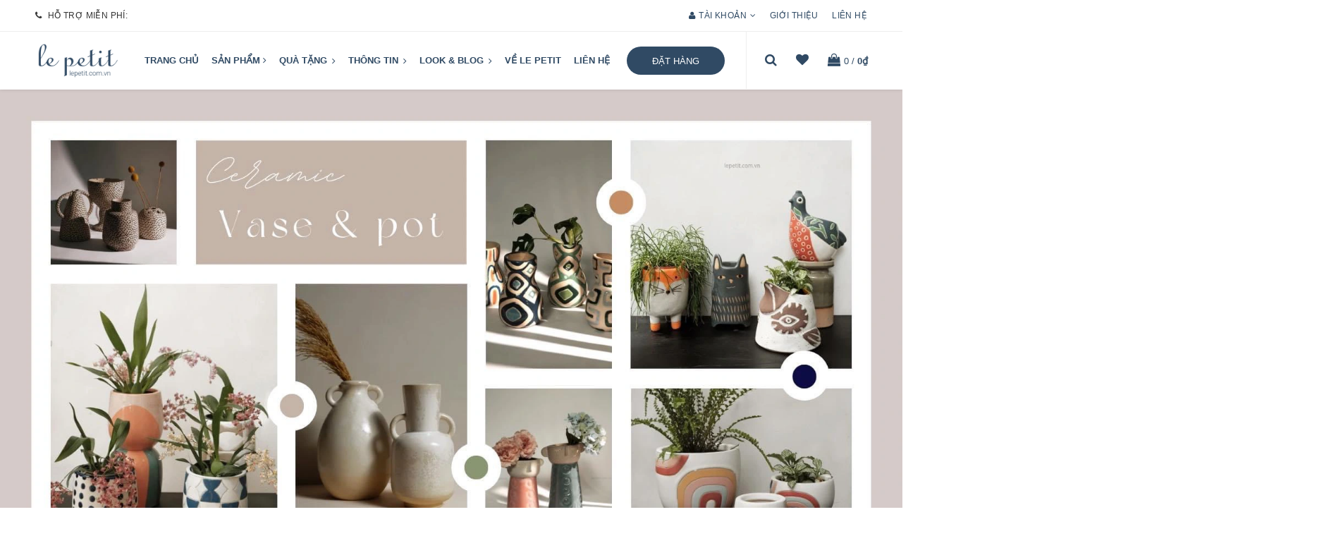

--- FILE ---
content_type: text/html; charset=utf-8
request_url: https://lepetit.com.vn/
body_size: 16103
content:
<!DOCTYPE html>
<html lang="vi">
	<head>
		<meta charset="UTF-8" />
		<meta name="viewport" content="width=device-width, initial-scale=1, maximum-scale=1">				
		<title>
			Le Petit 			
		</title>
		<!-- ================= Page description ================== -->
		
		<!-- ================= Meta ================== -->
		<meta name="keywords" content="Le Petit, lepetit.com.vn"/>		
		<link rel="canonical" href="https://lepetit.com.vn/"/>
		<meta name='revisit-after' content='1 days' />
		<meta name="robots" content="noodp,index,follow" />
		<!-- ================= Favicon ================== -->
		
		<link rel="icon" href="//bizweb.dktcdn.net/100/278/597/themes/616010/assets/favicon.png?1747800169346" type="image/x-icon" />
		
		<!-- Facebook Open Graph meta tags -->
		

	<meta property="og:type" content="website">
	<meta property="og:title" content="Le Petit">
	<meta property="og:image" content="http://bizweb.dktcdn.net/100/278/597/themes/616010/assets/logo.png?1747800169346">
	<meta property="og:image:secure_url" content="https://bizweb.dktcdn.net/100/278/597/themes/616010/assets/logo.png?1747800169346">

<meta property="og:description" content="">
<meta property="og:url" content="https://lepetit.com.vn/">
<meta property="og:site_name" content="Le Petit">



	

	<meta name="twitter:card" content="summary">
	
	

	
		<link href="https://fonts.googleapis.com/css?family=Montserrat:400,400i,500,500i,600,600i,700,700i" rel="stylesheet">

		<!-- ================= Google Fonts ================== -->
		
		
		<link href="https://fonts.googleapis.com/css?family=Montserrat:300,300i,400,400i,500,500i,600,600i,700,700i,900,900i&amp;subset=vietnamese" rel="stylesheet"> 
		
		<!-- Plugin CSS -->
		<link rel="stylesheet" href="https://maxcdn.bootstrapcdn.com/bootstrap/3.3.7/css/bootstrap.min.css">
		<link rel="stylesheet" href="//maxcdn.bootstrapcdn.com/font-awesome/4.5.0/css/font-awesome.min.css">
		<link rel="stylesheet" href="https://cdnjs.cloudflare.com/ajax/libs/Swiper/3.4.2/css/swiper.min.css">
		<link href="//bizweb.dktcdn.net/100/278/597/themes/616010/assets/owl.carousel.min.css?1747800169346" rel="stylesheet" type="text/css" media="all" />
		<!-- Build Main CSS -->
		<link href="//bizweb.dktcdn.net/100/278/597/themes/616010/assets/base.scss.css?1747800169346" rel="stylesheet" type="text/css" media="all" />
		<link href="//bizweb.dktcdn.net/100/278/597/themes/616010/assets/style.scss.css?1747800169346" rel="stylesheet" type="text/css" media="all" />
		<link href="//bizweb.dktcdn.net/100/278/597/themes/616010/assets/update.scss.css?1747800169346" rel="stylesheet" type="text/css" media="all" />
		<link href="//bizweb.dktcdn.net/100/278/597/themes/616010/assets/module.scss.css?1747800169346" rel="stylesheet" type="text/css" media="all" />
		<link href="//bizweb.dktcdn.net/100/278/597/themes/616010/assets/responsive.scss.css?1747800169346" rel="stylesheet" type="text/css" media="all" />
		<link href="//bizweb.dktcdn.net/100/278/597/themes/616010/assets/style_fashion.scss.css?1747800169346" rel="stylesheet" type="text/css" media="all" />
		<link href="//bizweb.dktcdn.net/100/278/597/themes/616010/assets/edit.scss.css?1747800169346" rel="stylesheet" type="text/css" media="all" />
		<link href="//bizweb.dktcdn.net/100/278/597/themes/616010/assets/iwish.css?1747800169346" rel="stylesheet" type="text/css" media="all" />
		<!-- Bizweb conter for header -->
		<script>
	var Bizweb = Bizweb || {};
	Bizweb.store = 'lepetit.mysapo.net';
	Bizweb.id = 278597;
	Bizweb.theme = {"id":616010,"name":"Fashion","role":"main"};
	Bizweb.template = 'index';
	if(!Bizweb.fbEventId)  Bizweb.fbEventId = 'xxxxxxxx-xxxx-4xxx-yxxx-xxxxxxxxxxxx'.replace(/[xy]/g, function (c) {
	var r = Math.random() * 16 | 0, v = c == 'x' ? r : (r & 0x3 | 0x8);
				return v.toString(16);
			});		
</script>
<script>
	(function () {
		function asyncLoad() {
			var urls = ["//productreviews.sapoapps.vn/assets/js/productreviews.min.js?store=lepetit.mysapo.net"];
			for (var i = 0; i < urls.length; i++) {
				var s = document.createElement('script');
				s.type = 'text/javascript';
				s.async = true;
				s.src = urls[i];
				var x = document.getElementsByTagName('script')[0];
				x.parentNode.insertBefore(s, x);
			}
		};
		window.attachEvent ? window.attachEvent('onload', asyncLoad) : window.addEventListener('load', asyncLoad, false);
	})();
</script>


<script>
	window.BizwebAnalytics = window.BizwebAnalytics || {};
	window.BizwebAnalytics.meta = window.BizwebAnalytics.meta || {};
	window.BizwebAnalytics.meta.currency = 'VND';
	window.BizwebAnalytics.tracking_url = '/s';

	var meta = {};
	
	
	for (var attr in meta) {
	window.BizwebAnalytics.meta[attr] = meta[attr];
	}
</script>

	
		<script src="/dist/js/stats.min.js?v=96f2ff2"></script>
	












		<!-- Header JS -->
		<script src="//bizweb.dktcdn.net/100/278/597/themes/616010/assets/jquery-2.2.3.min.js?1747800169346" type="text/javascript"></script>
		<script src="//bizweb.dktcdn.net/100/278/597/themes/616010/assets/jquery.themepunch.revolution.min.js?1747800169346" type="text/javascript"></script>
		<script src="//bizweb.dktcdn.net/100/278/597/themes/616010/assets/jquery.themepunch.tools.min.js?1747800169346" type="text/javascript"></script>
		<script src="//bizweb.dktcdn.net/100/278/597/themes/616010/assets/revolution.extension.navigation.min.js?1747800169346" type="text/javascript"></script>
		<script src="//bizweb.dktcdn.net/100/278/597/themes/616010/assets/revolution.extension.parallax.min.js?1747800169346" type="text/javascript"></script>
		<script src="//bizweb.dktcdn.net/100/278/597/themes/616010/assets/revolution.extension.slideanims.min.js?1747800169346" type="text/javascript"></script>
		<script src="//bizweb.dktcdn.net/100/278/597/themes/616010/assets/revolution.extension.layeranimation.min.js?1747800169346" type="text/javascript"></script>



		<!-- Bizweb javascript customer -->
		

		
		<script>var ProductReviewsAppUtil=ProductReviewsAppUtil || {};</script>
	</head>
	<body>		
		
<!-- Search Overlay Menu ----------------------------------------------------->
<section class="search-overlay-menu">
	<!-- Close Icon -->
	<a href="javascript:void(0)" class="search-overlay-close"></a>
	<!-- End Close Icon -->
	<div class="container">
		<!-- Search Form -->
		<form role="search" id="searchform" action="/search" method="get">
			<div class="search-icon-lg">
				<img src="//bizweb.dktcdn.net/100/278/597/themes/616010/assets/search-icon-lg.png?1747800169346" alt="Le Petit" />
			</div>
			<label class="h6 normal search-input-label">Nhập từ khóa để tìm kiếm sản phẩm</label>
			<input value="" name="query" type="search" placeholder="Tìm..." />
			<button type="submit">
				<img src="//bizweb.dktcdn.net/100/278/597/themes/616010/assets/search-lg-go-icon.png?1747800169346" alt="Le Petit" />
			</button>
		</form>
		<!-- End Search Form -->

	</div>
</section>
<!-- End Search Overlay Menu ------------------------------------------------>
		<!-- Main content -->
		<!-- Header -->
<header class="header">
	<!--Topbar-->
	<div class="header-topbar">
		<div class="header-topbar-inner">
			<!--Topbar Left-->
			<div class="topbar-left hidden-sm-down">
				<div class="phone">
					<i class="fa fa-phone left" aria-hidden="true"></i>
					
					Hỗ trợ miễn phí: <a href="tel:"></a>
				</div>

			</div>
			<!--End Topbar Left-->

			<!--Topbar Right-->
			<div class="topbar-right">
				<ul class="list-none">

					<li class="dropdown-nav">
						<a class="jsfixmobile" href="/account"><i class="fa fa-user left" aria-hidden="true"></i><span class="hidden-sm-down">Tài khoản</span><i class="fa fa-angle-down right" aria-hidden="true"></i></a>
						<!--Dropdown-->
						<div class="dropdown-menu">
							<ul>
								
								<li>
									<a class="iWishView" href="javascript:;" data-customer-id="0">Yêu thích</a>
								</li>	
								


							</ul>
							<span class="divider"></span>
							<ul>
								
								<li><a href="/account/login"><i class="fa fa-lock left" aria-hidden="true"></i> Đăng nhập
									</a></li>
								<li><a href="/account/register"><i class="fa fa-user left" aria-hidden="true"></i> Đăng ký
									</a></li>

								


							</ul>
						</div>
						<!--End Dropdown-->
					</li>

					<li>
						<a href="/gioi-thieu">Giới thiệu</a>
					</li>
					<li>
						<a href="/lien-he">Liên hệ</a>
					</li>
				</ul>
			</div>
			<!-- End Topbar Right -->
		</div>
	</div>
	<!--End Topbart-->

	<!-- Header Container -->
	<div id="header-sticky" class="header-main">
		<div class="header-main-inner">
			<!-- Logo -->
			<div class="logo">
				
				<a href="/" class="logo-wrapper ">
					<img src="//bizweb.dktcdn.net/100/278/597/themes/616010/assets/logo.png?1747800169346" alt="logo ">
				</a>
				
			</div>
			<!-- End Logo -->


			<!-- Right Sidebar Nav -->
			<div class="header-rightside-nav">
				<!-- Login-Register Link -->
				<div class="header-btn-link hidden-lg-down"><a href="javascript:;" class="btn btn-sm btn-color btn-dichvu">Đặt hàng</a></div>
				<!-- End Login-Register Link -->

				<!-- Sidebar Icon -->
				<div class="sidebar-icon-nav">
					<ul class="list-none-ib">
						<!-- Search-->
						<li><a id="search-overlay-menu-btn"><i aria-hidden="true" class="fa fa-search"></i></a></li>

						<!-- Whishlist-->
						<li><a href="/apps/iwish" class="js_whishlist-btn"><i aria-hidden="true" class="fa fa-heart"></i></a></li>
						<li>
							<a href="/cart">
								<div class="cart-icon">
									<i aria-hidden="true" class="fa fa-shopping-bag"></i>
								</div>

								<div class="cart-title">
									<span class="cart-count cartCount count_item_pr" id="cart-total">0</span>								
									/
									<span class="cart-price strong">0₫</span>
								</div>
							</a>
						</li>
					</ul>
				</div>
				<!-- End Sidebar Icon -->
			</div>
			<!-- End Right Sidebar Nav -->


			<!-- Navigation Menu -->
			<nav class="navigation-menu">
				<ul>
	
	
	
	
	
	
	<li><a  href="/">Trang chủ</a></li>

	
	
	
	
	
	
	
	

	<li>
		<a  href="/collections/all">Sản phẩm <i class="fa fa-angle-right hidden-sm hidden-xs"></i></a>
		<!-- Drodown Menu ------->
		<ul class="nav-dropdown js-nav-dropdown">
			<li class="container">
				<ul class="row">
					<!--Grid 1-->
					
					
					<li class="nav-dropdown-grid">
						<h6><a href="/do-dung-gia-dinh"><span>ĐỒ DÙNG GIA ĐÌNH</span></a></h6>
						<ul>
							
							<li> <a href="/bedding"><span>BEDDING</span></a> </li>
							
							<li> <a href="/kitchen"><span>KITCHEN</span></a> </li>
							
							<li> <a href="/home-decor"><span>HOME DECOR</span></a> </li>
							
							<li> <a href="/bathroom"><span>BATHROOM</span></a> </li>
							
							<li> <a href="/storage"><span>STORAGE</span></a> </li>
							
							<li> <a href="/lieu-phap-mui-huong"><span>LIỆU PHÁP MÙI HƯƠNG</span></a> </li>
							
							<li> <a href="/binh-hoa"><span>BÌNH HOA, CHẬU CÂY</span></a> </li>
							
							<li> <a href="/binh-ly"><span>BÌNH & LY</span></a> </li>
							
							<li> <a href="/chen-dia"><span>CHÉN DĨA</span></a> </li>
							
							<li> <a href="/hoa-la-gia"><span>HOA LÁ GIẢ</span></a> </li>
							
							<li> <a href="/nen-thom"><span>NẾN THƠM</span></a> </li>
														
						</ul>
					</li>
					
					
					
					<li class="nav-dropdown-grid">
						<h6><a href="/phu-kien"><span>PHỤ KIỆN</span></a></h6>
						<ul>
							
							<li> <a href="/trang-suc"><span>TRANG SỨC</span></a> </li>
							
							<li> <a href="/khan-choang"><span>KHĂN CHOÀNG</span></a> </li>
							
							<li> <a href="/phu-kien-thoi-trang"><span>PHỤ KIỆN THỜI TRANG</span></a> </li>
							
							<li> <a href="/trang-suc-vintage"><span>TRANG SỨC VINTAGE</span></a> </li>
							
							<li> <a href="/nuoc-hoa-my-pham"><span>MỸ PHẨM, CHĂM SÓC CƠ THỂ</span></a> </li>
														
						</ul>
					</li>
					
					
					
					<li class="nav-dropdown-grid">
						<h6><a href="/giay-dep-tui-xach"><span>GIÀY DÉP, TÚI XÁCH, PHỤ KIỆN</span></a></h6>
						<ul>
							
							<li> <a href="/giay-dep"><span>GIÀY DÉP</span></a> </li>
							
							<li> <a href="/tui-xach"><span>TÚI XÁCH, BA LÔ</span></a> </li>
							
							<li> <a href="/vi"><span>VÍ</span></a> </li>
							
							<li> <a href="/kinh-mat"><span>MẮT KÍNH</span></a> </li>
							
							<li> <a href="/phu-kien-1"><span>PHỤ KIỆN</span></a> </li>
							
							<li> <a href="/sale-off"><span>SALE OFF</span></a> </li>
							
							<li> <a href="/order"><span>ORDER</span></a> </li>
														
						</ul>
					</li>
					
					


				</ul>
			</li>
		</ul>
		<!-- End Drodown Menu -->
	</li>

	
	
	
	
	
	
	
	
	
	<li class="menudon">
		<a  href="/qua-tang">QUÀ TẶNG&nbsp;<i class="fa fa-angle-right hidden-sm hidden-xs" style="margin-left: 3px;"></i></a>
		<!-- Drodown Menu ------->
		<ul class="nav-dropdown js-nav-dropdown" style="display: none;">
			
			
			<li class="nav-item-lv2">
				<a class="nav-link" href="/qua-tang-sac-dep">QUÀ TẶNG SẮC ĐẸP</a>
			</li>
			
			
			
			<li class="nav-item-lv2">
				<a class="nav-link" href="/qua-tang-huong-thom">QUÀ TẶNG HƯƠNG THƠM</a>
			</li>
			
			
			
			<li class="nav-item-lv2">
				<a class="nav-link" href="/qua-tang-tan-gia">QUÀ TẶNG TÂN GIA</a>
			</li>
			
			
			
			<li class="nav-item-lv2">
				<a class="nav-link" href="/qua-tang-le-sinh-nhat">QUÀ TẶNG LỄ, SINH NHẬT</a>
			</li>
			
			
			
			<li class="nav-item-lv2">
				<a class="nav-link" href="/qua-tang-tet">QUÀ TẶNG TẾT</a>
			</li>
			
			

		</ul>
	</li>
	
	
	
	
	
	
	
	
	
	<li class="menudon">
		<a  href="#">Thông tin&nbsp;<i class="fa fa-angle-right hidden-sm hidden-xs" style="margin-left: 3px;"></i></a>
		<!-- Drodown Menu ------->
		<ul class="nav-dropdown js-nav-dropdown" style="display: none;">
			
			
			<li class="nav-item-lv2">
				<a class="nav-link" href="/huong-dan-mua-hang">HƯỚNG DẪN MUA HÀNG</a>
			</li>
			
			
			
			<li class="nav-item-lv2">
				<a class="nav-link" href="/thong-tin-thanh-toan">THÔNG TIN THANH TOÁN</a>
			</li>
			
			
			
			<li class="nav-item-lv2">
				<a class="nav-link" href="/chinh-sach-bao-hanh">CHÍNH SÁCH BẢO HÀNH</a>
			</li>
			
			
			
			<li class="nav-item-lv2">
				<a class="nav-link" href="/quy-dinh-ve-doi-tra-hang">QUY ĐỊNH VỀ ĐỔI & TRẢ HÀNG</a>
			</li>
			
			
			
			<li class="nav-item-lv2">
				<a class="nav-link" href="/dieu-khoan">Điều khoản dịch vụ</a>
			</li>
			
			
			
			<li class="nav-item-lv2">
				<a class="nav-link" href="/chinh-sach-van-chuyen-1">CHÍNH SÁCH VẬN CHUYỂN</a>
			</li>
			
			

		</ul>
	</li>
	
	
	
	
	
	
	
	
	
	<li class="menudon">
		<a  href="/tin-tuc">LOOK & BLOG&nbsp;<i class="fa fa-angle-right hidden-sm hidden-xs" style="margin-left: 3px;"></i></a>
		<!-- Drodown Menu ------->
		<ul class="nav-dropdown js-nav-dropdown" style="display: none;">
			
			
			<li class="nav-item-lv2">
				<a class="nav-link" href="/le-petit-look">Le Petit Look</a>
			</li>
			
			
			
			<li class="nav-item-lv2">
				<a class="nav-link" href="/le-petit-blog">Le Petit Blog</a>
			</li>
			
			

		</ul>
	</li>
	
	
	
	
	
	
	
	
	<li><a  href="/gioi-thieu">VỀ LE PETIT</a></li>

	
	
	
	
	
	
	
	<li><a  href="/lien-he">Liên hệ</a></li>

	
	



</ul>

			</nav>
			<!-- End Navigation Menu -->

		</div>
	</div>
	<!-- End Header Container -->
</header>
<!-- End Header -->
		

<h1 class="hidden">Le Petit - </h1>




<!-- Intro -->


<div class="home-slider owl-carousel" data-lg-items='1' data-md-items='1' data-sm-items='1' data-xs-items="1" data-margin='0' data-dot="false" data-nav="true">
	
	
	
	
	

	
	
	
	
	
	

	
	
	
	
	
	

	
	<div class="item">
		<a href="https://lepetit.com.vn/binh-hoa" class="clearfix">
			<img src="//bizweb.dktcdn.net/100/278/597/themes/616010/assets/slider_3.jpg?1747800169346" alt="">
		</a>	
	</div>
	
	
</div>







<!-- Promo Box -->
<section id="promo" class="section-padding-sm promo">
	<div class="container">
		<div class="promo-box row">
			
			
			
			
			
			<div class="col-md-4 mtb-sm-30 promo-item">
				<div class="icon"><i class="fa fa-truck" aria-hidden="true"></i></div>
				<div class="info">
					<a href="/huong-dan">
						<h6 class="normal">HƯỚNG DẪN MUA HÀNG</h6>
					</a>
					<p></p>
				</div>
			</div>
			
			
			
			
			
			<div class="col-md-4 mtb-sm-30 promo-item">
				<div class="icon"><i class="fa fa-repeat" aria-hidden="true"></i></div>
				<div class="info">
					<a href="https://lepetit.com.vn/chinh-sach-bao-hanh">
						<h6 class="normal">CHÍNH SÁCH BẢO HÀNH</h6>
					</a>
					<p></p>
				</div>
			</div>
			
			
			
			
			
			<div class="col-md-4 mtb-sm-30 promo-item">
				<div class="icon"><i class="fa fa-headphones" aria-hidden="true"></i></div>
				<div class="info">
					<a href="https://lepetit.com.vn/quy-dinh-ve-doi-tra-hang">
						<h6 class="normal">QUI ĐỊNH VỀ ĐỔI & TRẢ HÀNG</h6>
					</a>
					<p></p>
				</div>
			</div>
						
		</div>
	</div>
</section>
<!-- End Promo Box -->






<!-- Promo Banner -->
<section id="promo-banner" class="section-padding-b">
	<div class="container">
		<div class="row">
			<!--Left Side-->
			<div class="col-md-6">
				<div class="row">
					<div class="col-xs-12 mb-30">
						<!-- banner No.1 -->
						<div class="promo-banner-wrap">
							<a href="https://lepetit.com.vn/kitchen" class="promo-image-wrap">
								<img src="//bizweb.dktcdn.net/100/278/597/themes/616010/assets/promo-banner4.jpg?1747800169346" alt="alt" />
							</a>
						</div>


					</div>
					<div class="col-xs-12 mb-sm-30">
						<!-- banner No.2 -->
						<div class="promo-banner-wrap">
							<a href="https://lepetit.com.vn/nen-thom" class="promo-image-wrap">
								<img src="//bizweb.dktcdn.net/100/278/597/themes/616010/assets/promo-banner3.jpg?1747800169346" alt="alt" />
							</a>
						</div>


					</div>
				</div>
			</div>

			<!--Right Side-->
			<div class="col-md-6">
				<div class="row">
					<div class="col-xs-12 mb-30">
						<!-- banner No.3 -->
						<div class="promo-banner-wrap">
							<a href="https://lepetit.com.vn/qua-tang" class="promo-image-wrap">
								<img src="//bizweb.dktcdn.net/100/278/597/themes/616010/assets/promo-banner2.jpg?1747800169346" alt="alt" />
							</a>
						</div>
					</div>
					<div class="col-xs-12 mb-sm-30">
						<!-- banner No.4 -->
						<div class="promo-banner-wrap">
							<a href="https://lepetit.com.vn/bedding" class="promo-image-wrap">
								<img src="//bizweb.dktcdn.net/100/278/597/themes/616010/assets/promo-banner5.jpg?1747800169346" alt="alt" />
							</a>
						</div>
					</div>
				</div>
			</div>
		</div>
	</div>
</section>
<!-- End Promo Banner -->








<div class="section section_tab_product a-center products-view-grid section-padding-b padding-bottom-10">
	<div class="container">
		<div class="section-title">
			<h2>
				
			</h2>
		</div>
		<div class="e-tabs not-dqtab">
			<div class="row row-noGutter">
				<div class="col-sm-12">
					<div class="content">
						<div>
							<ul class="tabs tabs-title tab-mobile clearfix hidden-sm hidden-md hidden-lg">
								<li class="prev"><i class="fa fa-angle-left"></i></li>
								<li class="tab-link tab-title hidden-sm hidden-md hidden-lg current" id="tab-titlexx" data-tab="tab-1">
									<span>NẾN THƠM</span>
								</li>
								<li class="next"><i class="fa fa-angle-right"></i></li>
							</ul>
							<ul class="tabs tabs-title clearfix hidden-xs">
								
								
								
								
								
								
								
								
								
								
								
								
								
								
								
								
								
								
								
								
								
								
								
								
								
							</ul>
							
							
							
							
							
							
							
							
							
							
							
							
							
							
							
							
							
							
							
							
							

							<script>
							//Create tab
							$(".not-dqtab").each( function(){
								$(this).find('.tabs-title li:first-child').addClass('current');
								$(this).find('.tab-content').first().addClass('current');

								$(this).find('.tabs-title li').click(function(){
									var tab_id = $(this).attr('data-tab');
									var url = $(this).attr('data-url');
									$(this).closest('.e-tabs').find('.tab-viewall').attr('href',url);
									$(this).closest('.e-tabs').find('.tabs-title li').removeClass('current');
									$(this).closest('.e-tabs').find('.tab-content').removeClass('current');
									$(this).addClass('current');
									$(this).closest('.e-tabs').find("#"+tab_id).addClass('current');
								});
							});
								//Count tab
								var count = 0
								$('.tab-content').each(function(e){
									count +=1;
								})
								$('.not-dqtab .next').click(function(e){
									var str = $('#tab-titlexx').attr('data-tab');
									var res = str.replace("tab-", "");
									res = Number(res);
									if(res < count){
										var current = res + 1;
									}else{
										var current = 1;
									}
									action(current);									
								})
								$('.not-dqtab .prev').click(function(e){
									var str = $('#tab-titlexx').attr('data-tab');
									var res = str.replace("tab-", "");
									res = Number(res);
									if(res > 1){
										var current = res - 1;
									}else{
										var current = count;
									}
									action(current);									
								})
								var action = (current) => {								
									$('#tab-titlexx').attr('data-tab','tab-'+current);
									var text = '';
									$('ul.tabs.tabs-title.clearfix.hidden-xs li').each(function(e){
										if($(this).attr('data-tab') == 'tab-'+current){
											title = $(this).find('span').text();
										}
									})
									$('#tab-titlexx span').text(title);
									console.log("#tab-"+current);
									$('.not-dqtab').find("#tab-"+current).addClass('current');
								}
							</script>
						</div>
					</div>
				</div>
			</div>
		</div>
	</div>
</div>










<div class="section section-service section-padding">	
	<div class="container">
		<div class="section-title a-center margin-bottom-10">
			<h2 class="inline-block"><a href=""></a></h2>			
		</div>
		<div class="section-content">	
			
			<div class="products products-view-grid">
				<div class="products products-view-grid owl-carousel owl-theme" data-lg-items="4"  data-md-items="3" data-sm-items="3" data-xs-items="2" data-xss-items="2" data-margin="30" data-nav="true" data-loop="true">				
						
				</div>
			</div><!-- /.products -->
		</div>
	</div>
</div>









<!-- Blog & News -->
 <section class="section-padding">
 	<div class="container">
 		<h2 class="page-title">LE PETIT BLOG </h2>
 	</div>
 	<div class="container">
 		
 		<div id="blog-carousel" class="blog-carousel owl-carousel owl-theme nf-carousel-theme1" data-lg-items="2"  data-md-items="2" data-sm-items="2" data-xs-items="1" data-margin="30" data-nav="true" data-loop="true">
 			
 		</div>

 	</div>
 </section>
 <!-- End Blog & News -->

<!-- <section class="section-news bg-gray">
	<div class="container">
		<div class="bg-gray2 content">
			<div class="row row-12Gutter">
				<div class="col-sm-12 col-md-4">
					<div class="bg-dark">
						<h2><a href="/tin-tuc">LE PETIT BLOG </a></h2>
						
					</div>
				</div>
				<div class="col-sm-12 col-md-8">
					<div class="bg-dark clearfix">
						<h2><a href="/tin-tuc">Tin tức</a></h2>
						<div class="blog-list">
							<div class="row row-12Gutter">
								
							</div>
						</div>
					</div>
				</div>
			</div>
		</div>
	</div>
</section> -->















		














<!-- Footer Section -------------->
<footer class="footer section-padding">
	<!-- Footer Info -->
	<div class="container">
		<div class="row">
			<div class="col-xs-12 col-lg-3 col-md-3 col-sm-6 mb-sm-45">
				<div class="footer-block about-us-block">
					<img src="//bizweb.dktcdn.net/100/278/597/themes/616010/assets/logo_white.png?1747800169346" width="125" alt="Le Petit">
					<p>
						
					</p>
					
				</div>
			</div>
			<div class="col-xs-12 col-lg-3 col-md-3 col-sm-6 mb-sm-45">
				<div class="footer-block contact-block">
					<h6>Liên hệ</h6>
					<ul>
						<li><i class="fa fa-map-marker" aria-hidden="true"></i>
							
							TP Hồ Chí Minh, 
							
						</li>
						
						<li><i class="fa fa-phone" aria-hidden="true"></i>
							
							<a href="callto:">Hotline: </a>
							
						</li>

					</ul>
				</div>
			</div>
			<div class="col-xs-12 col-lg-3 col-md-3 col-sm-6 mb-sm-45">
				<div class="footer-block information-block">
					<h6></h6>
					<ul>
						<div id="fb-root"></div>
						<script>
							setTimeout(function (){
								window.fbAsyncInit = function() {
									FB.init({
										xfbml            : true,
										version          : 'v4.0'
									});
								};
								(function(d, s, id) {
									var js, fjs = d.getElementsByTagName(s)[0];
									if (d.getElementById(id)) return;
									js = d.createElement(s); js.id = id;
									js.src = 'https://connect.facebook.net/vi_VN/sdk/xfbml.customerchat.js';
									fjs.parentNode.insertBefore(js, fjs);
								}(document, 'script', 'facebook-jssdk'));
							}, 7000);
						</script>
						<div style="height: 210px; overflow: hidden">
							<div class="fb-page" data-href="" data-tabs="timeline" data-small-header="false" data-adapt-container-width="true" data-hide-cover="false" data-show-facepile="true"><blockquote cite="" class="fb-xfbml-parse-ignore"><a href="">Fanpage</a></blockquote></div>
						</div>						
					</ul>
				</div>
			</div>
			<div class="col-xs-12 col-lg-3 col-md-3 col-sm-6 mb-sm-45">
				<div class="footer-block links-block">
					<h6></h6>
					<ul>
						
					</ul>
				</div>
			</div>						
		</div>
	</div>
	<!-- End Footer Info -->
	
	<!-- Footer Copyright -->
	<div class="container">
		<div class="copyrights">
			<p class="copyright">
				Bản quyền thuộc về Sapo
				
			</p>
			<p class="payment">
				<img src="//bizweb.dktcdn.net/100/278/597/themes/616010/assets/payment_logos.png?1747800169346" alt="payment">
			</p>
		</div>
	</div>
	<!-- End Footer Copyright -->
</footer>
		<!-- Modal Đăng nhập -->
<div class="modal fade" id="dichvu" tabindex="-1">
	<div class="modal-dialog wrap-modal-dv" role="document">
		<div class="modal-title relative">
			<h3>Để lại thông tin, chúng tôi sẽ liên hệ ngay!</h3>
			<a href="javascript:;" class="absolute" id="btnclose" data-dismiss="modal" style=" right: 20px; top: 15px; color: #fff; "><i class="fa fa-close"></i></a>
		</div>
		<div class="text-xs-center modal-content">
			<div id="login">
				<div class="row">				
					<div class="col-xs-12 col-md-12">
						<h3 class="product-name hidden">Tên dịch vụ</h3>						
						<form method="post" action="/postcontact" id="contact" accept-charset="UTF-8"><input name="FormType" type="hidden" value="contact"/><input name="utf8" type="hidden" value="true"/><input type="hidden" id="Token-0d83d537319c4f6eb82b621a58f947e3" name="Token" /><script src="https://www.google.com/recaptcha/api.js?render=6Ldtu4IUAAAAAMQzG1gCw3wFlx_GytlZyLrXcsuK"></script><script>grecaptcha.ready(function() {grecaptcha.execute("6Ldtu4IUAAAAAMQzG1gCw3wFlx_GytlZyLrXcsuK", {action: "contact"}).then(function(token) {document.getElementById("Token-0d83d537319c4f6eb82b621a58f947e3").value = token});});</script>
						<input type='hidden' class="input-name form-control" name="contact[productName]" id="productName" value="Tên dịch vụ"/>						
						
							
							<p id="errorFills" style="margin-bottom:10px; color: red;"></p>
							<div id="emtry_contact" class="form-signup form_contact clearfix">
								<div class="row row-8Gutter">
									<div class="col-md-12">
										<fieldset class="form-group">		
											<label>Họ và tên:</label>						
											<input type="text" placeholder="Ví dụ: Nguyễn Văn Nam" name="contact[name]" id="name" class="form-control  form-control-lg" required>
										</fieldset>
									</div>
									<div class="col-md-12">
										<fieldset class="form-group">	
											<label>Địa chỉ email:</label>						
											<input type="email" placeholder="muahangfashion@gmail.com" name="contact[email]" pattern="[a-z0-9._%+-]+@[a-z0-9.-]+\.[a-z]{2,63}$" data-validation="email"  id="email" class="form-control form-control-lg" required>
										</fieldset>
									</div>								
									<div class="col-md-12">
										<fieldset class="form-group">							
											<label>Số điện thoại:</label>
											<input type="number" placeholder="Ví dụ: 01698 985 9xx" name="contact[phone]"  id="phone" class="form-control form-control-lg" required>
										</fieldset>
									</div>
								</div>
								<fieldset class="form-group">							
								<label>Địa chỉ chi tiết:</label>
									<input type="text" placeholder="Ví dụ: Ngõ 898, Đường Láng, Đống Đa, Hà Nội" name="contact[address]"  id="address" class="form-control form-control-lg" required>
								</fieldset>
								<fieldset class="form-group">		
									<label>Ghi chú khác:</label>
									<textarea name="contact[body]" placeholder="VD: Cho mình một sản phẩm ABC đến địa chỉ XYZ ngay trong hôm nay nhé shop!" id="comment" class="form-control form-control-lg" rows="6" Required></textarea>
								</fieldset>
								<div>
									<button type="submit" class="btn btn-primary">Đặt hàng ngay</button>
									<a href="javascript:;" style="line-height: 40px;" class="btn btn-gray" data-dismiss="modal">Hủy bỏ</a>
								</div> 
							</div>
							</form>
						</div>
					</div>

				</div>		
			</div>
		</div>
	</div>
	<script type="text/javascript">	
		$(document).on('click', '.btn-dichvu', function(e) {
			var str = "";
			for (var i = 0; i <= $('.single-option-selector').length -1; i++){			
				if(i==$('.single-option-selector').length -1 ){
					str += $('.single-option-selector').eq(i).val();
				}else{
					str += $('.single-option-selector').eq(i).val() +" / ";
				}
			}		

			var name = $('.details-pro').find('.product-name').text();
			var price = $('.details-pro').find('.price-box').html();
			var info = $('.details-pro').find('.detail-header-info').html();
			var src = $('.large-image img').attr('src');

			$('.wrap-modal-dv .product-name').text(name);
			$('.wrap-modal-dv .input-name').val(name);
			price +=' / '+ str;
			$('.wrap-modal-dv .price-box').html(price);
			$('.wrap-modal-dv .detail-header-info').html(info);
			$('.wrap-modal-dv img').attr('src',src);
			$('#dichvu').modal();
		});
	</script>
		
		<!-- Bizweb javascript -->
		<script src="//bizweb.dktcdn.net/100/278/597/themes/616010/assets/option-selectors.js?1747800169346" type="text/javascript"></script>
		<script src="//bizweb.dktcdn.net/assets/themes_support/api.jquery.js" type="text/javascript"></script>
		<!-- Plugin JS -->
		<script src="//bizweb.dktcdn.net/100/278/597/themes/616010/assets/owl.carousel.min.js?1747800169346" type="text/javascript"></script>	
		<script src="https://cdnjs.cloudflare.com/ajax/libs/Swiper/3.4.2/js/swiper.jquery.min.js"></script>
		<script src="https://maxcdn.bootstrapcdn.com/bootstrap/3.3.7/js/bootstrap.min.js"></script>
		<!-- Add to cart -->
		<div class="ajax-load"> 
	<span class="loading-icon">
		<svg version="1.1"  xmlns="http://www.w3.org/2000/svg" xmlns:xlink="http://www.w3.org/1999/xlink" x="0px" y="0px"
			 width="24px" height="30px" viewBox="0 0 24 30" style="enable-background:new 0 0 50 50;" xml:space="preserve">
			<rect x="0" y="10" width="4" height="10" fill="#333" opacity="0.2">
				<animate attributeName="opacity" attributeType="XML" values="0.2; 1; .2" begin="0s" dur="0.6s" repeatCount="indefinite" />
				<animate attributeName="height" attributeType="XML" values="10; 20; 10" begin="0s" dur="0.6s" repeatCount="indefinite" />
				<animate attributeName="y" attributeType="XML" values="10; 5; 10" begin="0s" dur="0.6s" repeatCount="indefinite" />
			</rect>
			<rect x="8" y="10" width="4" height="10" fill="#333"  opacity="0.2">
				<animate attributeName="opacity" attributeType="XML" values="0.2; 1; .2" begin="0.15s" dur="0.6s" repeatCount="indefinite" />
				<animate attributeName="height" attributeType="XML" values="10; 20; 10" begin="0.15s" dur="0.6s" repeatCount="indefinite" />
				<animate attributeName="y" attributeType="XML" values="10; 5; 10" begin="0.15s" dur="0.6s" repeatCount="indefinite" />
			</rect>
			<rect x="16" y="10" width="4" height="10" fill="#333"  opacity="0.2">
				<animate attributeName="opacity" attributeType="XML" values="0.2; 1; .2" begin="0.3s" dur="0.6s" repeatCount="indefinite" />
				<animate attributeName="height" attributeType="XML" values="10; 20; 10" begin="0.3s" dur="0.6s" repeatCount="indefinite" />
				<animate attributeName="y" attributeType="XML" values="10; 5; 10" begin="0.3s" dur="0.6s" repeatCount="indefinite" />
			</rect>
		</svg>
	</span>
</div>

<div class="loading awe-popup">
	<div class="overlay"></div>
	<div class="loader" title="2">
		<svg version="1.1"  xmlns="http://www.w3.org/2000/svg" xmlns:xlink="http://www.w3.org/1999/xlink" x="0px" y="0px"
			 width="24px" height="30px" viewBox="0 0 24 30" style="enable-background:new 0 0 50 50;" xml:space="preserve">
			<rect x="0" y="10" width="4" height="10" fill="#333" opacity="0.2">
				<animate attributeName="opacity" attributeType="XML" values="0.2; 1; .2" begin="0s" dur="0.6s" repeatCount="indefinite" />
				<animate attributeName="height" attributeType="XML" values="10; 20; 10" begin="0s" dur="0.6s" repeatCount="indefinite" />
				<animate attributeName="y" attributeType="XML" values="10; 5; 10" begin="0s" dur="0.6s" repeatCount="indefinite" />
			</rect>
			<rect x="8" y="10" width="4" height="10" fill="#333"  opacity="0.2">
				<animate attributeName="opacity" attributeType="XML" values="0.2; 1; .2" begin="0.15s" dur="0.6s" repeatCount="indefinite" />
				<animate attributeName="height" attributeType="XML" values="10; 20; 10" begin="0.15s" dur="0.6s" repeatCount="indefinite" />
				<animate attributeName="y" attributeType="XML" values="10; 5; 10" begin="0.15s" dur="0.6s" repeatCount="indefinite" />
			</rect>
			<rect x="16" y="10" width="4" height="10" fill="#333"  opacity="0.2">
				<animate attributeName="opacity" attributeType="XML" values="0.2; 1; .2" begin="0.3s" dur="0.6s" repeatCount="indefinite" />
				<animate attributeName="height" attributeType="XML" values="10; 20; 10" begin="0.3s" dur="0.6s" repeatCount="indefinite" />
				<animate attributeName="y" attributeType="XML" values="10; 5; 10" begin="0.3s" dur="0.6s" repeatCount="indefinite" />
			</rect>
		</svg>
	</div>

</div>

<div class="addcart-popup product-popup awe-popup">
	<div class="overlay no-background"></div>
	<div class="content">
		<div class="row row-noGutter">
			<div class="col-xl-6 col-xs-12">
				<div class="btn btn-full btn-primary a-left popup-title"><i class="fa fa-check"></i>Thêm vào giỏ hàng thành công
				</div>
				<a href="javascript:void(0)" class="close-window close-popup"><i class="fa fa-close"></i></a>
				<div class="info clearfix">
					<div class="product-image margin-top-5">
						<img alt="popup" src="//bizweb.dktcdn.net/100/278/597/themes/616010/assets/logo.png?1747800169346" style="max-width:150px; height:auto"/>
					</div>
					<div class="product-info">
						<p class="product-name"></p>
						<p class="quantity color-main"><span>Số lượng: </span></p>
						<p class="total-money color-main"><span>Tổng tiền: </span></p>

					</div>
					<div class="actions">    
						<button class="btn  btn-primary  margin-top-5 btn-continue">Tiếp tục mua hàng</button>        
						<button class="btn btn-gray margin-top-5" onclick="window.location='/cart'">Kiểm tra giỏ hàng</button>
					</div> 
				</div>

			</div>			
		</div>

	</div>    
</div>
<div class="error-popup awe-popup">
	<div class="overlay no-background"></div>
	<div class="popup-inner content">
		<div class="error-message"></div>
	</div>
</div>
		<script>
	Bizweb.updateCartFromForm = function(cart, cart_summary_id, cart_count_id) {
		if ((typeof cart_summary_id) === 'string') {
			var cart_summary = jQuery(cart_summary_id);
			if (cart_summary.length) {
				// Start from scratch.
				cart_summary.empty();
				// Pull it all out.        
				jQuery.each(cart, function(key, value) {
					if (key === 'items') {

						var table = jQuery(cart_summary_id);           
						if (value.length) {   
							jQuery('<ul class="list-item-cart"></ul>').appendTo(table);
							jQuery.each(value, function(i, item) {	
								var buttonQty = "";
								if(item.quantity == '1'){
									buttonQty = 'disabled';
								}else{
									buttonQty = '';
								}
								var link_img0 = Bizweb.resizeImage(item.image, 'compact');
								if(link_img0=="null" || link_img0 =='' || link_img0 ==null){
									link_img0 = 'https://bizweb.dktcdn.net/thumb/large/assets/themes_support/noimage.gif';
								}
								jQuery('<li class="item productid-' + item.variant_id +'"><div class="border_list"><a class="product-image" href="' + item.url + '" title="' + item.name + '">'
									   + '<img alt="'+  item.name  + '" src="' + link_img0 +  '"width="'+ '100' +'"\></a>'
									   + '<div class="detail-item"><div class="product-details">'
									   + '<p class="product-name"> <a href="' + item.url + '" title="' + item.name + '">' + item.name + '</a></p></div>'
									   + '<div class="product-details-bottom"><span class="price">' + Bizweb.formatMoney(item.price, "{{amount_no_decimals_with_comma_separator}}₫") + '</span><span> x '+ item.quantity +'</span><a class="hidden" href="javascript:;" data-id="'+ item.variant_id +'" title="Xóa" class="remove-item-cart fa fa-trash-o">&nbsp;</a>'
									   + '<div class="quantity-select qty_drop_cart hidden"><input class="variantID" type="hidden" name="variantId" value="'+ item.variant_id +'"><button onClick="var result = document.getElementById(\'qty'+ item.variant_id +'\'); var qty'+ item.variant_id +' = result.value; if( !isNaN( qty'+ item.variant_id +' ) &amp;&amp; qty'+ item.variant_id +' &gt; 1 ) result.value--;return false;" class="btn_reduced reduced items-count btn-minus" ' + buttonQty + ' type="button">–</button><input type="text" maxlength="12" min="0" class="input-text number-sidebar qty'+ item.variant_id +'" id="qty'+ item.variant_id +'" name="Lines" id="updates_'+ item.variant_id +'" size="4" value="'+ item.quantity +'"><button onClick="var result = document.getElementById(\'qty'+ item.variant_id +'\'); var qty'+ item.variant_id +' = result.value; if( !isNaN( qty'+ item.variant_id +' )) result.value++;return false;" class="btn_increase increase items-count btn-plus" type="button">+</button></div></div></div></li>').appendTo(table.children('.list-item-cart'));
							}); 
							jQuery('<div class="pd"><div class="top-subtotal">Tổng cộng: <span class="price">' + Bizweb.formatMoney(cart.total_price, "{{amount_no_decimals_with_comma_separator}}₫") + '</span></div></div>').appendTo(table);
							jQuery('<div class="pd right_ct"><a href="/cart" class="btn btn-primary"><span>Giỏ hàng</span></a><a href="/checkout" class="btn btn-white hidden"><span>Thanh toán</span></a></div>').appendTo(table);
						}
						else {
							jQuery('<div class="no-item"><p>Không có sản phẩm nào trong giỏ hàng.</p></div>').appendTo(table);

						}
					}
				});
			}
		}
		updateCartDesc(cart);
		var numInput = document.querySelector('#cart-sidebar input.input-text');
		if (numInput != null){
			// Listen for input event on numInput.
			numInput.addEventListener('input', function(){
				// Let's match only digits.
				var num = this.value.match(/^\d+$/);
				if (num == 0) {
					// If we have no match, value will be empty.
					this.value = 1;
				}
				if (num === null) {
					// If we have no match, value will be empty.
					this.value = "";
				}
			}, false)
		}
	}

	Bizweb.updateCartPageForm = function(cart, cart_summary_id, cart_count_id) {
		if ((typeof cart_summary_id) === 'string') {
			var cart_summary = jQuery(cart_summary_id);
			if (cart_summary.length) {
				// Start from scratch.
				cart_summary.empty();
				// Pull it all out.        
				jQuery.each(cart, function(key, value) {
					if (key === 'items') {
						var table = jQuery(cart_summary_id);           
						if (value.length) {  

							var pageCart = '<div class="cart page_cart hidden-xs">'
							+ '<form action="/cart" method="post" novalidate class="margin-bottom-0"><div class="bg-scroll"><div class="cart-thead">'
							+ '<div style="width: 17%;">Hình ảnh</div><div style="width: 33%"><span class="nobr">Tên sản phẩm</span></div><div style="width: 15%" class="a-center"><span class="nobr">Đơn giá</span></div><div style="width: 14%" class="a-center">Số lượng</div><div style="width: 15%" class="a-center">Thành tiền</div><div style="width: 6%">Xoá</div></div>'
							+ '<div class="cart-tbody"></div></div></form></div>'; 
							var pageCartCheckout = '<div class="cart-collaterals cart_submit row"><div class="totals col-sm-12 col-md-12 col-xs-12"><div class="totals"><div class="inner">'
							+ '<table class="table shopping-cart-table-total margin-bottom-0" id="shopping-cart-totals-table"><colgroup><col><col></colgroup>'
							+ '<tfoot><tr><td colspan="20" class="a-right"></td><td class="a-right"><span>Tổng tiền:</span> <strong><span class="totals_price price">' + Bizweb.formatMoney(cart.total_price, "{{amount_no_decimals_with_comma_separator}}₫") + '</span></strong></td></tr></tfoot></table>'
							+ '<ul class="checkout"><li class="clearfix"><button class="btn btn-primary button btn-proceed-checkout f-right" title="Tiến hành đặt hàng" type="button" onclick="window.location.href=\'/checkout\'"><span style=" text-transform: initial; ">Tiến hành đặt hàng</span></button><button class="btn btn-gray margin-right-15 f-right" title="Tiếp tục mua hàng" type="button" onclick="window.location.href=\'/collections/all\'"><span style=" text-transform: initial; ">Tiếp tục mua hàng</span></button></li>'
							+ '</ul></div></div></div></div>';
							jQuery(pageCart).appendTo(table);
							jQuery.each(value, function(i, item) {
								var buttonQty = "";
								if(item.quantity == '1'){
									buttonQty = 'disabled';
								}else{
									buttonQty = '';
								}
								var link_img1 = Bizweb.resizeImage(item.image, 'compact');
								if(link_img1=="null" || link_img1 =='' || link_img1 ==null){
									link_img1 = 'https://bizweb.dktcdn.net/thumb/large/assets/themes_support/noimage.gif';
								}
								var pageCartItem = '<div class="item-cart productid-' + item.variant_id +'"><div style="width: 17%" class="image"><a class="product-image" title="' + item.name + '" href="' + item.url + '"><img width="120" height="auto" alt="' + item.name + '" src="' + link_img1 +  '"></a></div>'
								+ '<div style="width: 33%" class="a-center"><h2 class="product-name"> <a href="' + item.url + '">' + item.title + '</a>  <span class="variant-title"> - ' + item.variant_title + '</span> </h2></div><div style="width: 15%" class="a-center"><span class="item-price"> <span class="price">' + Bizweb.formatMoney(item.price, "{{amount_no_decimals_with_comma_separator}}₫") + '</span></span></div>'
								+ '<div style="width: 14%" class="a-center"><div class="input_qty_pr relative"><input class="variantID" type="hidden" name="variantId" value="'+ item.variant_id +'"><button onClick="var result = document.getElementById(\'qtyItem'+ item.variant_id +'\'); var qtyItem'+ item.variant_id +' = result.value; if( !isNaN( qtyItem'+ item.variant_id +' ) &amp;&amp; qtyItem'+ item.variant_id +' &gt; 1 ) result.value--;return false;" ' + buttonQty + ' class="reduced_pop items-count btn-minus" type="button">–</button><input type="text" maxlength="12" min="0" class="input-text number-sidebar input_pop input_pop qtyItem'+ item.variant_id +'" id="qtyItem'+ item.variant_id +'" name="Lines" id="updates_'+ item.variant_id +'" size="4" value="'+ item.quantity +'"><button onClick="var result = document.getElementById(\'qtyItem'+ item.variant_id +'\'); var qtyItem'+ item.variant_id +' = result.value; if( !isNaN( qtyItem'+ item.variant_id +' )) result.value++;return false;" class="increase_pop items-count btn-plus" type="button">+</button></div></div>'
								+ '<div style="width: 15%" class="a-center"><span class="cart-price"> <span class="price">'+ Bizweb.formatMoney(item.price * item.quantity, "{{amount_no_decimals_with_comma_separator}}₫") +'</span> </span></div>'
								+ '<div style="width: 6%"><a class="button remove-item remove-item-cart" title="Xóa" href="javascript:;" data-id="'+ item.variant_id +'"><span><span>Xóa</span></span></a></div></div>';
								jQuery(pageCartItem).appendTo(table.find('.cart-tbody'));
								if(item.variant_title == 'Default Title'){
									$('.variant-title').hide();
								}
							}); 
							jQuery(pageCartCheckout).appendTo(table.children('.cart'));
						}else {
							jQuery('<p class="hidden-xs-down">Không có sản phẩm nào trong giỏ hàng. Quay lại <a href="/" style="color:;">cửa hàng</a> để tiếp tục mua sắm.</p>').appendTo(table);
							jQuery('.cart_desktop_page').css('min-height', 'auto');
						}
					}
				});
			}
		}
		updateCartDesc(cart);
		jQuery('#wait').hide();
	}
	Bizweb.updateCartPopupForm = function(cart, cart_summary_id, cart_count_id) {

		if ((typeof cart_summary_id) === 'string') {
			var cart_summary = jQuery(cart_summary_id);
			if (cart_summary.length) {
				// Start from scratch.
				cart_summary.empty();
				// Pull it all out.        
				jQuery.each(cart, function(key, value) {
					if (key === 'items') {
						var table = jQuery(cart_summary_id);           
						if (value.length) { 
							jQuery.each(value, function(i, item) {
								var src = item.image;
								if(src == null){
									src = "http://bizweb.dktcdn.net/thumb/large/assets/themes_support/noimage.gif";
								}
								var buttonQty = "";
								if(item.quantity == '1'){
									buttonQty = 'disabled';
								}else{
									buttonQty = '';
								}
								var pageCartItem = '<div class="item-popup productid-' + item.variant_id +'"><div style="width: 55%;" class="text-left"><div class="item-image">'
								+ '<a class="product-image" href="' + item.url + '" title="' + item.name + '"><img alt="'+  item.name  + '" src="' + src +  '"width="'+ '80' +'"\></a>'
								+ '</div><div class="item-info"><p class="item-name"><a href="' + item.url + '" title="' + item.name + '">' + item.title + '</a></p>'
								+ '<p class="variant-title-popup">' + item.variant_title + '</span>'
								+ '<p class="item-remove"><a href="javascript:;" class="remove-item-cart" title="Xóa" data-id="'+ item.variant_id +'"><i class="fa fa-close"></i> Bỏ sản phẩm</a></p><p class="addpass" style="color:#fff;">'+ item.variant_id +'</p></div></div>'
								+ '<div style="width: 15%;" class="text-center"><div class="item-price"><span class="price">' + Bizweb.formatMoney(item.price, "{{amount_no_decimals_with_comma_separator}}₫") + '</span>'
								+ '</div></div><div style="width: 15%;" class="text-center">'
								+ '<div class="relative fixqtyflex">'
								+ '<input class="variantID" type="hidden" name="variantId" value="'+ item.variant_id +'">'
								+ '<button onClick="var result = document.getElementById(\'qtyItem'+ item.variant_id +'\'); var qtyItem'+ item.variant_id +' = result.value; if( !isNaN( qtyItem'+ item.variant_id +' ) &amp;&amp; qtyItem'+ item.variant_id +' &gt; 1 ) result.value--;return false;" ' + buttonQty + ' class="reduced items-count btn-minus" type="button">–</button>'
								+ '<input type="text" maxlength="12" min="0" class="input-text number-sidebar qtyItem'+ item.variant_id +'" id="qtyItem'+ item.variant_id +'" name="Lines" id="updates_'+ item.variant_id +'" size="4" value="'+ item.quantity +'">'
								
								+ '<button onClick="var result = document.getElementById(\'qtyItem'+ item.variant_id +'\'); var qtyItem'+ item.variant_id +' = result.value; if( !isNaN( qtyItem'+ item.variant_id +' )) result.value++;return false;" class="increase items-count btn-plus" type="button">+</button></div>'
								+ '</div>'
								+ '<div style="width: 15%;" class="text-center"><span class="cart-price"> <span class="price">'+ Bizweb.formatMoney(item.price * item.quantity, "{{amount_no_decimals_with_comma_separator}}₫") +'</span> </span></div></div>';
								jQuery(pageCartItem).appendTo(table);
								if(item.variant_title == 'Default Title'){
									$('.variant-title-popup').hide();
								}
								$('.link_product').text();
							}); 
						}
					}
				});
			}
		}
		jQuery('.total-price').html(Bizweb.formatMoney(cart.total_price, "{{amount_no_decimals_with_comma_separator}}₫"));
		updateCartDesc(cart);
	}
	Bizweb.updateCartPageFormMobile = function(cart, cart_summary_id, cart_count_id) {
		if ((typeof cart_summary_id) === 'string') {
			var cart_summary = jQuery(cart_summary_id);
			if (cart_summary.length) {
				// Start from scratch.
				cart_summary.empty();
				// Pull it all out.        
				jQuery.each(cart, function(key, value) {
					if (key === 'items') {

						var table = jQuery(cart_summary_id);           
						if (value.length) {   
							jQuery('<div class="cart_page_mobile content-product-list"></div>').appendTo(table);
							jQuery.each(value, function(i, item) {
								if( item.image != null){
									var src = Bizweb.resizeImage(item.image, 'small');
								}else{
									var src = "https://bizweb.dktcdn.net/thumb/large/assets/themes_support/noimage.gif";
								}
								jQuery('<div class="item-product item productid-' + item.variant_id +' "><div class="item-product-cart-mobile"><a href="' + item.url + '">	<a class="product-images1" href=""  title="' + item.name + '"><img width="80" height="150" alt="" src="' + src +  '" alt="' + item.name + '"></a></a></div>'
									   + '<div class="title-product-cart-mobile"><h3><a href="' + item.url + '" title="' + item.name + '">' + item.name + '</a></h3><p>Giá: <span>' + Bizweb.formatMoney(item.price, "{{amount_no_decimals_with_comma_separator}}₫") + '</span></p></div>'
									   + '<div class="select-item-qty-mobile"><div class="txt_center">'
									   + '<input class="variantID" type="hidden" name="variantId" value="'+ item.variant_id +'"><button onClick="var result = document.getElementById(\'qtyMobile'+ item.variant_id +'\'); var qtyMobile'+ item.variant_id +' = result.value; if( !isNaN( qtyMobile'+ item.variant_id +' ) &amp;&amp; qtyMobile'+ item.variant_id +' &gt; 0 ) result.value--;return false;" class="reduced items-count btn-minus" type="button">–</button><input type="text" maxlength="12" min="0" class="input-text number-sidebar qtyMobile'+ item.variant_id +'" id="qtyMobile'+ item.variant_id +'" name="Lines" id="updates_'+ item.variant_id +'" size="4" value="'+ item.quantity +'"><button onClick="var result = document.getElementById(\'qtyMobile'+ item.variant_id +'\'); var qtyMobile'+ item.variant_id +' = result.value; if( !isNaN( qtyMobile'+ item.variant_id +' )) result.value++;return false;" class="increase items-count btn-plus" type="button">+</button></div>'
									   + '<a class="button remove-item remove-item-cart" href="javascript:;" data-id="'+ item.variant_id +'">Xoá</a></div>').appendTo(table.children('.content-product-list'));

							});

							jQuery('<div class="header-cart-price" style=""><div class="title-cart "><h3 class="text-xs-left">Tổng tiền</h3><a class="text-xs-right totals_price_mobile">' + Bizweb.formatMoney(cart.total_price, "{{amount_no_decimals_with_comma_separator}}₫") + '</a></div>'
								   + '<div class="checkout">'
								   +'<button class="btn-proceed-checkout-mobile" title="Tiến hành thanh toán" type="button" onclick="window.location.href=\'/checkout\'">'
								   + '<span>Tiến hành thanh toán</span></button>'
								   +'<button class="btn-proceed-checkout-mobile margin-top-10" title="Tiếp tục mua hàng" type="button" onclick="window.location.href=\'/collections/all\'">'
								   + '<span>Tiếp tục mua hàng</span></button>'
								   +'</div></div>').appendTo(table);
						}

					}
				});
			}
		}
		updateCartDesc(cart);
	}


	function updateCartDesc(data){
		var $cartPrice = Bizweb.formatMoney(data.total_price, "{{amount_no_decimals_with_comma_separator}}₫"),
			$cartMobile = $('#header .cart-mobile .quantity-product'),
			$cartDesktop = $('.count_item_pr'),
			$cartDesktopList = $('.cart-counter-list'),
			$cartPopup = $('.cart-popup-count');

		switch(data.item_count){
			case 0:
				$cartMobile.text('0');
				$cartDesktop.text('0');
				$cartDesktopList.text('0');
				$cartPopup.text('0');

				break;
			case 1:
				$cartMobile.text('1');
				$cartDesktop.text('1');
				$cartDesktopList.text('1');
				$cartPopup.text('1');

				break;
			default:
				$cartMobile.text(data.item_count);
				$cartDesktop.text(data.item_count);
				$cartDesktopList.text(data.item_count);
				$cartPopup.text(data.item_count);

				break;
		}
		$('.top-cart-content .top-subtotal .price, aside.sidebar .block-cart .subtotal .price, .popup-total .total-price').html($cartPrice);
		$('.popup-total .total-price').html($cartPrice);
		$('.shopping-cart-table-total .totals_price').html($cartPrice);
		$('.header-cart-price .totals_price_mobile').html($cartPrice);
		$('.cartCount').html(data.item_count);
		$('.cart-title span.cart-price.strong').html($cartPrice);
	}

	Bizweb.onCartUpdate = function(cart) {
		Bizweb.updateCartFromForm(cart, '.mini-products-list');
		Bizweb.updateCartPopupForm(cart, '#popup-cart-desktop .tbody-popup');
		
		 };
		 Bizweb.onCartUpdateClick = function(cart, variantId) {
			 jQuery.each(cart, function(key, value) {
				 if (key === 'items') {    
					 jQuery.each(value, function(i, item) {	
						 if(item.variant_id == variantId){
							 $('.productid-'+variantId).find('.cart-price span.price').html(Bizweb.formatMoney(item.price * item.quantity, "{{amount_no_decimals_with_comma_separator}}₫"));
							 $('.productid-'+variantId).find('.items-count').prop("disabled", false);
							 $('.productid-'+variantId).find('.number-sidebar').prop("disabled", false);
							 $('.productid-'+variantId +' .number-sidebar').val(item.quantity);
							 if(item.quantity == '1'){
								 $('.productid-'+variantId).find('.items-count.btn-minus').prop("disabled", true);
							 }
						 }
					 }); 
				 }
			 });
			 updateCartDesc(cart);
		 }
		 Bizweb.onCartRemoveClick = function(cart, variantId) {
			 jQuery.each(cart, function(key, value) {
				 if (key === 'items') {    
					 jQuery.each(value, function(i, item) {	
						 if(item.variant_id == variantId){
							 $('.productid-'+variantId).remove();
						 }
					 }); 
				 }
			 });
			 updateCartDesc(cart);
		 }
		 $(window).ready(function(){
			 $.ajax({
				 type: 'GET',
				 url: '/cart.js',
				 async: false,
				 cache: false,
				 dataType: 'json',
				 success: function (cart){
					 Bizweb.updateCartFromForm(cart, '.mini-products-list');
					 Bizweb.updateCartPopupForm(cart, '#popup-cart-desktop .tbody-popup'); 
					 
					  }
					 });
				 });

</script>
		<div id="popup-cart" class="modal fade" role="dialog">
	<div id="popup-cart-desktop" class="clearfix">
		<div class="title-popup-cart">
			<i class="fa fa-check" aria-hidden="true"></i> Bạn đã thêm <span class="cart-popup-name" style="color: red;"></span> vào giỏ hàng
		</div>
		<div class="title-quantity-popup">
			<a href="/cart">
				Giỏ hàng của bạn (<span class="cart-popup-count"></span> sản phẩm) <i class="fa fa-caret-right" aria-hidden="true"></i>
			</a>
		</div>
		<div class="content-popup-cart">
			<div class="thead-popup">
				<div style="width: 54%;" class="text-left">Sản phẩm</div>
				<div style="width: 15%;" class="text-center">Đơn giá</div>
				<div style="width: 15%;" class="text-center">Số lượng</div>
				<div style="width: 15%;" class="text-center">Thành tiền</div>
			</div>
			<div class="tbody-popup">
			</div>
			<div class="tfoot-popup">
				<div class="tfoot-popup-1 clearfix">
					<div class="pull-left popup-ship">

						<p>Giao hàng trên toàn quốc</p>
					</div>
					<div class="pull-right popup-total">
						<p>Thành tiền: <span class="total-price"></span></p>
					</div>
				</div>
				<div class="tfoot-popup-2 clearfix">
					<a class="button btn-proceed-checkout" title="Tiến hành đặt hàng" href="/checkout"><span>Tiến hành đặt hàng</span></a>
					<a class="button btn-continue" title="Tiếp tục mua hàng" onclick="$('#popup-cart').modal('hide');"><span><span><i class="fa fa-caret-left" aria-hidden="true"></i> Tiếp tục mua hàng</span></span></a>
				</div>
			</div>
		</div>
		<a title="Close" class="quickview-close close-window" href="javascript:;" onclick="$('#popup-cart').modal('hide');"><i class="fa  fa-times-circle"></i></a>
	</div>

</div>
<div id="myModal" class="modal fade" role="dialog">
</div>
		<script src="//bizweb.dktcdn.net/100/278/597/themes/616010/assets/cs.script.js?1747800169346" type="text/javascript"></script>
		<!-- Quick view -->
		
		<script src="//bizweb.dktcdn.net/100/278/597/themes/616010/assets/quickview.js?1747800169346" type="text/javascript"></script>
		

<div id="quick-view-product" class="quickview-product" style="display:none;">
	<div class="quickview-overlay fancybox-overlay fancybox-overlay-fixed"></div>
	<div class="quick-view-product"></div>
	<div id="quickview-modal" style="display:none;">
		<div class="block-quickview primary_block row">
			<div class="product-left-column col-xs-12 col-sm-4 col-md-6">
				<div class="clearfix image-block">
					<span class="view_full_size">
						<a class="img-product" title="" href="#">
							<img id="product-featured-image-quickview" class="img-responsive product-featured-image-quickview" src="//bizweb.dktcdn.net/100/278/597/themes/616010/assets/logo.png?1747800169346" alt="quickview"  />
						</a>
					</span>
					<div class="loading-imgquickview" style="display:none;"></div>
				</div>
				<div class="more-view-wrapper clearfix">
					<div id="thumbs_list_quickview">
						<ul class="product-photo-thumbs quickview-more-views-owlslider" id="thumblist_quickview"></ul>
					</div>
				</div>
			</div>
			<div class="product-center-column product-info product-item col-xs-12 col-sm-8 col-md-6">
				<h3><a class="qwp-name" href="">&nbsp;</a></h3>
				<div class="qv-header-info">
					<b>Mã SP:</b>
					<span class="masp">Chưa cập nhật</span>
					<span class="line">|</span>
					<b>Thương hiệu:</b>
					<span class="brand">Chưa cập nhật</span>
				</div>


				<div class="quickview-info">
					<span class="prices">
						<span class="price"></span>
						<del class="old-price"></del>
					</span>
				</div>
				<div class="product-description rte"></div>
				<form action="/cart/add" method="post" enctype="multipart/form-data" class="variants form-ajaxtocart">
					<span class="price-product-detail hidden" style="opacity: 0;">
						<span class="">1111</span>
					</span>
					<select name='variantId' class="hidden" style="display:none"></select>
					<div class="clearfix"></div>
					<div class="quantity_wanted_p">
						<label for="quantity-detail" class="quantity-selector">Số lượng: </label>
						<div class="custom custom-btn-number">
							<span class="qtyminus" data-field="quantity"><i class="fa fa-caret-left"></i></span>
							<input type="text" id="quantity-detail" data-field='quantity' name="quantity" value="1" class="quantity-selector text-center" onkeypress="if ( isNaN(this.value + String.fromCharCode(event.keyCode) )) return false;">
							<span class="qtyplus" data-field="quantity"><i class="fa fa-caret-right"></i></span>

						</div>

						<button type="submit" name="add" class="btn btn-primary add_to_cart add_to_cart_detail ajax_addtocart">
							<span >THÊM VÀO GIỎ HÀNG</span>
						</button>
					</div>
					<div class="total-price" style="display:none">
						<label>Tổng cộng: </label>
						<span></span>
					</div>

				</form>
			</div>

		</div>
		<a title="Close" class="quickview-close close-window" href="javascript:;"><i class="fa   fa-times-circle"></i></a>
	</div>
</div>
<script type="text/javascript">
	Bizweb.doNotTriggerClickOnThumb = false;
	function changeImageQuickView(img, selector) {
		var src = $(img).attr("src");
		src = src.replace("_compact", "");
		$(selector).attr("src", src);
	}
	var selectCallbackQuickView = function(variant, selector) {

		$('#quick-view-product form').show();
		var productItem = jQuery('.quick-view-product .product-item');
		addToCart = productItem.find('.add_to_cart_detail'),
			iq = productItem.find('.inventory_quantity'),
			sku = productItem.find('.masp'),
			productPrice = productItem.find('.price'),
			comparePrice = productItem.find('.old-price'),
			totalPrice = productItem.find('.total-price span');
		if(variant && variant.sku ){
			sku.text(variant.sku);
		}else{
			sku.text('Đang cập nhật');
		}

		if (variant && variant.available) {

			var form = jQuery('#' + selector.domIdPrefix).closest('form');
			for (var i=0,length=variant.options.length; i<length; i++) {
				var radioButton = form.find('.swatch[data-option-index="' + i + '"] :radio[value="' + variant.options[i] +'"]');
				if (radioButton.size()) {
					radioButton.get(0).checked = true;
				}
			}
			if(variant.inventory_management == 'bizweb'){
				iq.text("Còn "+variant.inventory_quantity +" sản phẩm");
			}else{
				iq.text("Còn hàng");
			}
			addToCart.removeClass('disabled').removeAttr('disabled');
			$(addToCart).find("span").text("THÊM VÀO GIỎ HÀNG");

			if(variant.price < 1){
				$("#quick-view-product .price").html('Liên hệ');
				$("#quick-view-product del, #quick-view-product .quantity_wanted_p").hide();
				$("#quick-view-product .prices .old-price").hide();

			}else{
				productPrice.html(Bizweb.formatMoney(variant.price, "{{amount_no_decimals_with_comma_separator}}₫"));
				if ( variant.compare_at_price > variant.price ) {
					comparePrice.html(Bizweb.formatMoney(variant.compare_at_price, "{{amount_no_decimals_with_comma_separator}}₫")).show();
					productPrice.addClass('on-sale');
				} else {
					comparePrice.hide();
					productPrice.removeClass('on-sale');
				}

				$(".quantity_wanted_p").show();


			}


			
			 updatePricingQuickView();
			  
			   /*begin variant image*/
			   if (variant && variant.featured_image) {

				   var originalImage = $("#product-featured-image-quickview");
				   var newImage = variant.featured_image;
				   var element = originalImage[0];
				   Bizweb.Image.switchImage(newImage, element, function (newImageSizedSrc, newImage, element) {
					   $('#thumblist_quickview img').each(function() {
						   var parentThumbImg = $(this).parent();
						   var productImage = $(this).parent().data("image");
						   if (newImageSizedSrc.includes(productImage)) {
							   $(this).parent().trigger('click');
							   return false;
						   }
					   });
				   });
				   $('#product-featured-image-quickview').attr('src',variant.featured_image.src);
			   }
			   } else {


				   addToCart.addClass('disabled').attr('disabled', 'disabled');
				   $(addToCart).find("span").text("Hết hàng");
				   if(variant){
					   if(variant.featured_image){
						   $('#product-featured-image-quickview').attr('src',variant.featured_image.src);
					   }

					   if(variant.price < 1){

						   $("#quick-view-product .price").html('Liên hệ');
						   $("#quick-view-product del").hide();
						   $("#quick-view-product .quantity_wanted_p").show();
						   $("#quick-view-product .prices .old-price").hide();
						   comparePrice.hide();
						   productPrice.removeClass('on-sale');
						   addToCart.addClass('disabled').attr('disabled', 'disabled');
						   $(addToCart).find("span").text("Hết hàng");
					   }else{

						   $("#quick-view-product .prices .old-price").show();
						   $("#quick-view-product .price").html(Bizweb.formatMoney(variant.price, "{{amount_no_decimals_with_comma_separator}}₫"));
						   $("#quick-view-product del ,#quick-view-product .quantity_wanted_p").show();
						   addToCart.addClass('disabled').attr('disabled', 'disabled');

						   $(addToCart).find("span").text("Hết hàng");
						   if ( variant.compare_at_price > variant.price ) {


							   comparePrice.html(Bizweb.formatMoney(variant.compare_at_price, "{{amount_no_decimals_with_comma_separator}}₫")).show();
							   productPrice.addClass('on-sale');
						   } else {

							   comparePrice.html("");
							   comparePrice.hide();
							   $("#quick-view-product .prices .old-price").hide();
							   productPrice.removeClass('on-sale');
						   }


					   }
				   }else{
					   $("#quick-view-product .price").html('Liên hệ');
					   $("#quick-view-product del").hide();
					   $("#quick-view-product .quantity_wanted_p").hide();
					   $("#quick-view-product .prices .old-price").hide();
					   comparePrice.hide();
					   productPrice.removeClass('on-sale');
					   addToCart.addClass('disabled').attr('disabled', 'disabled');
					   $(addToCart).find("span").text("Hết hàng");
				   }
			   }


			  };
</script>
		
		
	<script>
	  var iwish_template='index';
	  var iwish_cid=parseInt('0',10);	  
	</script>
	<script src="//bizweb.dktcdn.net/100/278/597/themes/616010/assets/iwishheader.js?1747800169346" type="text/javascript"></script>

		
	<script src="//bizweb.dktcdn.net/100/278/597/themes/616010/assets/iwish.js?1747800169346" type="text/javascript"></script>

		<script>
			document.addEventListener("DOMContentLoaded",function(){for(var t=document.getElementsByTagName("INPUT"),e=0;e<t.length;e++)t[e].oninvalid=function(t){t.target.setCustomValidity(""),t.target.validity.valid||(console.log(t.srcElement),"email"==t.srcElement.type?t.target.setCustomValidity("Email không đúng định dạng"):t.target.setCustomValidity("Không được bỏ trống"))},t[e].oninput=function(t){t.target.setCustomValidity("")}}),document.addEventListener("DOMContentLoaded",function(){for(var t=document.getElementsByTagName("textarea"),e=0;e<t.length;e++)t[e].oninvalid=function(t){t.target.setCustomValidity(""),t.target.validity.valid||(console.log(t.srcElement),"email"==t.srcElement.type?t.target.setCustomValidity("Email không đúng định dạng"):t.target.setCustomValidity("Không được bỏ trống"))},t[e].oninput=function(t){t.target.setCustomValidity("")}});
		</script>
		<script>
			/*
			 * jQuery.appear
			 * https://github.com/bas2k/jquery.appear/
			 * http://code.google.com/p/jquery-appear/
			 *
			 * Copyright (c) 2009 Michael Hixson
			 * Copyright (c) 2012 Alexander Brovikov
			 * Licensed under the MIT license (http://www.opensource.org/licenses/mit-license.php)
			 */
			(function(e){e.fn.appear=function(t,n){var r=e.extend({data:undefined,one:true,accX:0,accY:0},n);return this.each(function(){var n=e(this);n.appeared=false;if(!t){n.trigger("appear",r.data);return}var i=e(window);var s=function(){if(!n.is(":visible")){n.appeared=false;return}var e=i.scrollLeft();var t=i.scrollTop();var s=n.offset();var o=s.left;var u=s.top;var a=r.accX;var f=r.accY;var l=n.height();var c=i.height();var h=n.width();var p=i.width();if(u+l+f>=t&&u<=t+c+f&&o+h+a>=e&&o<=e+p+a){if(!n.appeared)n.trigger("appear",r.data)}else{n.appeared=false}};var o=function(){n.appeared=true;if(r.one){i.unbind("scroll",s);var o=e.inArray(s,e.fn.appear.checks);if(o>=0)e.fn.appear.checks.splice(o,1)}t.apply(this,arguments)};if(r.one)n.one("appear",r.data,o);else n.bind("appear",r.data,o);i.scroll(s);e.fn.appear.checks.push(s);s()})};e.extend(e.fn.appear,{checks:[],timeout:null,checkAll:function(){var t=e.fn.appear.checks.length;if(t>0)while(t--)e.fn.appear.checks[t]()},run:function(){if(e.fn.appear.timeout)clearTimeout(e.fn.appear.timeout);e.fn.appear.timeout=setTimeout(e.fn.appear.checkAll,20)}});e.each(["append","prepend","after","before","attr","removeAttr","addClass","removeClass","toggleClass","remove","css","show","hide"],function(t,n){var r=e.fn[n];if(r){e.fn[n]=function(){var t=r.apply(this,arguments);e.fn.appear.run();return t}}})})(jQuery);
		</script>

		<!-- Main JS -->
		<script src="//bizweb.dktcdn.net/100/278/597/themes/616010/assets/main.js?1747800169346" type="text/javascript"></script>

		<!-- Product detail JS,CSS -->
		

		<style>
	.suntory-alo-phone {
		background-color: transparent;
		cursor: pointer;
		height: 120px;
		position: fixed;
		transition: visibility 0.5s ease 0s;
		width: 120px;
		z-index: 200000 !important;
	}
	.suntory-alo-ph-circle {
		animation: 1.2s ease-in-out 0s normal none infinite running suntory-alo-circle-anim;
		background-color: transparent;
		border: 2px solid rgba(30, 30, 30, 0.4);
		border-radius: 100%;
		height: 100px;
		left: 0px;
		opacity: 0.1;
		position: absolute;
		top: 0px;
		transform-origin: 50% 50% 0;
		transition: all 0.5s ease 0s;
		width: 100px;
	}
	.suntory-alo-ph-circle-fill {
		animation: 2.3s ease-in-out 0s normal none infinite running suntory-alo-circle-fill-anim;
		border: 2px solid transparent;
		border-radius: 100%;
		height: 70px;
		left: 15px;
		position: absolute;
		top: 15px;
		transform-origin: 50% 50% 0;
		transition: all 0.5s ease 0s;
		width: 70px;
	}
	.suntory-alo-ph-img-circle {
		/* animation: 1s ease-in-out 0s normal none infinite running suntory-alo-circle-img-anim; */
		border: 2px solid transparent;
		border-radius: 100%;
		height: 50px;
		left: 25px;
		opacity: 0.7;
		position: absolute;
		top: 25px;
		transform-origin: 50% 50% 0;
		width: 50px;
	}
	.suntory-alo-phone.suntory-alo-hover, .suntory-alo-phone:hover {
		opacity: 1;
	}
	.suntory-alo-phone.suntory-alo-active .suntory-alo-ph-circle {
		animation: 1.1s ease-in-out 0s normal none infinite running suntory-alo-circle-anim !important;
	}
	.suntory-alo-phone.suntory-alo-static .suntory-alo-ph-circle {
		animation: 2.2s ease-in-out 0s normal none infinite running suntory-alo-circle-anim !important;
	}
	.suntory-alo-phone.suntory-alo-hover .suntory-alo-ph-circle, .suntory-alo-phone:hover .suntory-alo-ph-circle {
		border-color: #00aff2;
		opacity: 0.5;
	}
	.suntory-alo-phone.suntory-alo-green.suntory-alo-hover .suntory-alo-ph-circle, .suntory-alo-phone.suntory-alo-green:hover .suntory-alo-ph-circle {
		border-color: #EB278D;
		opacity: 1;
	}
	.suntory-alo-phone.suntory-alo-green .suntory-alo-ph-circle {
		border-color: #bfebfc;
		opacity: 1;
	}
	.suntory-alo-phone.suntory-alo-hover .suntory-alo-ph-circle-fill, .suntory-alo-phone:hover .suntory-alo-ph-circle-fill {
		background-color: rgba(0, 175, 242, 0.9);
	}
	.suntory-alo-phone.suntory-alo-green.suntory-alo-hover .suntory-alo-ph-circle-fill, .suntory-alo-phone.suntory-alo-green:hover .suntory-alo-ph-circle-fill {
		background-color: #EB278D;
	}
	.suntory-alo-phone.suntory-alo-green .suntory-alo-ph-circle-fill {
		background-color: rgba(0, 175, 242, 0.9);
	}

	.suntory-alo-phone.suntory-alo-hover .suntory-alo-ph-img-circle, .suntory-alo-phone:hover .suntory-alo-ph-img-circle {
		background-color: #00aff2;
	}
	.suntory-alo-phone.suntory-alo-green.suntory-alo-hover .suntory-alo-ph-img-circle, .suntory-alo-phone.suntory-alo-green:hover .suntory-alo-ph-img-circle {
		background-color: #EB278D;
	}
	.suntory-alo-phone.suntory-alo-green .suntory-alo-ph-img-circle {
		background-color: #00aff2;
	}
	@keyframes suntory-alo-circle-anim {
		0% {
			opacity: 0.1;
			transform: rotate(0deg) scale(0.5) skew(1deg);
		}
		30% {
			opacity: 0.5;
			transform: rotate(0deg) scale(0.7) skew(1deg);
		}
		100% {
			opacity: 0.6;
			transform: rotate(0deg) scale(1) skew(1deg);
		}
	}

	@keyframes suntory-alo-circle-img-anim {
		0% {
			transform: rotate(0deg) scale(1) skew(1deg);
		}
		10% {
			transform: rotate(-25deg) scale(1) skew(1deg);
		}
		20% {
			transform: rotate(25deg) scale(1) skew(1deg);
		}
		30% {
			transform: rotate(-25deg) scale(1) skew(1deg);
		}
		40% {
			transform: rotate(25deg) scale(1) skew(1deg);
		}
		50% {
			transform: rotate(0deg) scale(1) skew(1deg);
		}
		100% {
			transform: rotate(0deg) scale(1) skew(1deg);
		}
	}
	@keyframes suntory-alo-circle-fill-anim {
		0% {
			opacity: 0.2;
			transform: rotate(0deg) scale(0.7) skew(1deg);
		}
		50% {
			opacity: 0.2;
			transform: rotate(0deg) scale(1) skew(1deg);
		}
		100% {
			opacity: 0.2;
			transform: rotate(0deg) scale(0.7) skew(1deg);
		}
	}
	.suntory-alo-ph-img-circle i {
		animation: 1s ease-in-out 0s normal none infinite running suntory-alo-circle-img-anim;
		font-size: 30px;
		line-height: 50px;
		padding-left: 10px;
		color: #fff;
	}

	/*=================== End phone ring ===============*/
	@keyframes suntory-alo-ring-ring {
		0% {
			transform: rotate(0deg) scale(1) skew(1deg);
		}
		10% {
			transform: rotate(-25deg) scale(1) skew(1deg);
		}
		20% {
			transform: rotate(25deg) scale(1) skew(1deg);
		}
		30% {
			transform: rotate(-25deg) scale(1) skew(1deg);
		}
		40% {
			transform: rotate(25deg) scale(1) skew(1deg);
		}
		50% {
			transform: rotate(0deg) scale(1) skew(1deg);
		}
		100% {
			transform: rotate(0deg) scale(1) skew(1deg);
		}
	}
</style>
<a href="tel:" class="suntory-alo-phone suntory-alo-green hidden-lg" id="suntory-alo-phoneIcon" style="left: 0px; bottom: 0px;">
	<div class="suntory-alo-ph-circle"></div>
	<div class="suntory-alo-ph-circle-fill"></div>
	<div class="suntory-alo-ph-img-circle"><i class="fa fa-phone"></i></div>
</a>
		
	</body>
</html>

--- FILE ---
content_type: text/html; charset=utf-8
request_url: https://www.google.com/recaptcha/api2/anchor?ar=1&k=6Ldtu4IUAAAAAMQzG1gCw3wFlx_GytlZyLrXcsuK&co=aHR0cHM6Ly9sZXBldGl0LmNvbS52bjo0NDM.&hl=en&v=9TiwnJFHeuIw_s0wSd3fiKfN&size=invisible&anchor-ms=20000&execute-ms=30000&cb=dlgktvdsnx8j
body_size: 48196
content:
<!DOCTYPE HTML><html dir="ltr" lang="en"><head><meta http-equiv="Content-Type" content="text/html; charset=UTF-8">
<meta http-equiv="X-UA-Compatible" content="IE=edge">
<title>reCAPTCHA</title>
<style type="text/css">
/* cyrillic-ext */
@font-face {
  font-family: 'Roboto';
  font-style: normal;
  font-weight: 400;
  font-stretch: 100%;
  src: url(//fonts.gstatic.com/s/roboto/v48/KFO7CnqEu92Fr1ME7kSn66aGLdTylUAMa3GUBHMdazTgWw.woff2) format('woff2');
  unicode-range: U+0460-052F, U+1C80-1C8A, U+20B4, U+2DE0-2DFF, U+A640-A69F, U+FE2E-FE2F;
}
/* cyrillic */
@font-face {
  font-family: 'Roboto';
  font-style: normal;
  font-weight: 400;
  font-stretch: 100%;
  src: url(//fonts.gstatic.com/s/roboto/v48/KFO7CnqEu92Fr1ME7kSn66aGLdTylUAMa3iUBHMdazTgWw.woff2) format('woff2');
  unicode-range: U+0301, U+0400-045F, U+0490-0491, U+04B0-04B1, U+2116;
}
/* greek-ext */
@font-face {
  font-family: 'Roboto';
  font-style: normal;
  font-weight: 400;
  font-stretch: 100%;
  src: url(//fonts.gstatic.com/s/roboto/v48/KFO7CnqEu92Fr1ME7kSn66aGLdTylUAMa3CUBHMdazTgWw.woff2) format('woff2');
  unicode-range: U+1F00-1FFF;
}
/* greek */
@font-face {
  font-family: 'Roboto';
  font-style: normal;
  font-weight: 400;
  font-stretch: 100%;
  src: url(//fonts.gstatic.com/s/roboto/v48/KFO7CnqEu92Fr1ME7kSn66aGLdTylUAMa3-UBHMdazTgWw.woff2) format('woff2');
  unicode-range: U+0370-0377, U+037A-037F, U+0384-038A, U+038C, U+038E-03A1, U+03A3-03FF;
}
/* math */
@font-face {
  font-family: 'Roboto';
  font-style: normal;
  font-weight: 400;
  font-stretch: 100%;
  src: url(//fonts.gstatic.com/s/roboto/v48/KFO7CnqEu92Fr1ME7kSn66aGLdTylUAMawCUBHMdazTgWw.woff2) format('woff2');
  unicode-range: U+0302-0303, U+0305, U+0307-0308, U+0310, U+0312, U+0315, U+031A, U+0326-0327, U+032C, U+032F-0330, U+0332-0333, U+0338, U+033A, U+0346, U+034D, U+0391-03A1, U+03A3-03A9, U+03B1-03C9, U+03D1, U+03D5-03D6, U+03F0-03F1, U+03F4-03F5, U+2016-2017, U+2034-2038, U+203C, U+2040, U+2043, U+2047, U+2050, U+2057, U+205F, U+2070-2071, U+2074-208E, U+2090-209C, U+20D0-20DC, U+20E1, U+20E5-20EF, U+2100-2112, U+2114-2115, U+2117-2121, U+2123-214F, U+2190, U+2192, U+2194-21AE, U+21B0-21E5, U+21F1-21F2, U+21F4-2211, U+2213-2214, U+2216-22FF, U+2308-230B, U+2310, U+2319, U+231C-2321, U+2336-237A, U+237C, U+2395, U+239B-23B7, U+23D0, U+23DC-23E1, U+2474-2475, U+25AF, U+25B3, U+25B7, U+25BD, U+25C1, U+25CA, U+25CC, U+25FB, U+266D-266F, U+27C0-27FF, U+2900-2AFF, U+2B0E-2B11, U+2B30-2B4C, U+2BFE, U+3030, U+FF5B, U+FF5D, U+1D400-1D7FF, U+1EE00-1EEFF;
}
/* symbols */
@font-face {
  font-family: 'Roboto';
  font-style: normal;
  font-weight: 400;
  font-stretch: 100%;
  src: url(//fonts.gstatic.com/s/roboto/v48/KFO7CnqEu92Fr1ME7kSn66aGLdTylUAMaxKUBHMdazTgWw.woff2) format('woff2');
  unicode-range: U+0001-000C, U+000E-001F, U+007F-009F, U+20DD-20E0, U+20E2-20E4, U+2150-218F, U+2190, U+2192, U+2194-2199, U+21AF, U+21E6-21F0, U+21F3, U+2218-2219, U+2299, U+22C4-22C6, U+2300-243F, U+2440-244A, U+2460-24FF, U+25A0-27BF, U+2800-28FF, U+2921-2922, U+2981, U+29BF, U+29EB, U+2B00-2BFF, U+4DC0-4DFF, U+FFF9-FFFB, U+10140-1018E, U+10190-1019C, U+101A0, U+101D0-101FD, U+102E0-102FB, U+10E60-10E7E, U+1D2C0-1D2D3, U+1D2E0-1D37F, U+1F000-1F0FF, U+1F100-1F1AD, U+1F1E6-1F1FF, U+1F30D-1F30F, U+1F315, U+1F31C, U+1F31E, U+1F320-1F32C, U+1F336, U+1F378, U+1F37D, U+1F382, U+1F393-1F39F, U+1F3A7-1F3A8, U+1F3AC-1F3AF, U+1F3C2, U+1F3C4-1F3C6, U+1F3CA-1F3CE, U+1F3D4-1F3E0, U+1F3ED, U+1F3F1-1F3F3, U+1F3F5-1F3F7, U+1F408, U+1F415, U+1F41F, U+1F426, U+1F43F, U+1F441-1F442, U+1F444, U+1F446-1F449, U+1F44C-1F44E, U+1F453, U+1F46A, U+1F47D, U+1F4A3, U+1F4B0, U+1F4B3, U+1F4B9, U+1F4BB, U+1F4BF, U+1F4C8-1F4CB, U+1F4D6, U+1F4DA, U+1F4DF, U+1F4E3-1F4E6, U+1F4EA-1F4ED, U+1F4F7, U+1F4F9-1F4FB, U+1F4FD-1F4FE, U+1F503, U+1F507-1F50B, U+1F50D, U+1F512-1F513, U+1F53E-1F54A, U+1F54F-1F5FA, U+1F610, U+1F650-1F67F, U+1F687, U+1F68D, U+1F691, U+1F694, U+1F698, U+1F6AD, U+1F6B2, U+1F6B9-1F6BA, U+1F6BC, U+1F6C6-1F6CF, U+1F6D3-1F6D7, U+1F6E0-1F6EA, U+1F6F0-1F6F3, U+1F6F7-1F6FC, U+1F700-1F7FF, U+1F800-1F80B, U+1F810-1F847, U+1F850-1F859, U+1F860-1F887, U+1F890-1F8AD, U+1F8B0-1F8BB, U+1F8C0-1F8C1, U+1F900-1F90B, U+1F93B, U+1F946, U+1F984, U+1F996, U+1F9E9, U+1FA00-1FA6F, U+1FA70-1FA7C, U+1FA80-1FA89, U+1FA8F-1FAC6, U+1FACE-1FADC, U+1FADF-1FAE9, U+1FAF0-1FAF8, U+1FB00-1FBFF;
}
/* vietnamese */
@font-face {
  font-family: 'Roboto';
  font-style: normal;
  font-weight: 400;
  font-stretch: 100%;
  src: url(//fonts.gstatic.com/s/roboto/v48/KFO7CnqEu92Fr1ME7kSn66aGLdTylUAMa3OUBHMdazTgWw.woff2) format('woff2');
  unicode-range: U+0102-0103, U+0110-0111, U+0128-0129, U+0168-0169, U+01A0-01A1, U+01AF-01B0, U+0300-0301, U+0303-0304, U+0308-0309, U+0323, U+0329, U+1EA0-1EF9, U+20AB;
}
/* latin-ext */
@font-face {
  font-family: 'Roboto';
  font-style: normal;
  font-weight: 400;
  font-stretch: 100%;
  src: url(//fonts.gstatic.com/s/roboto/v48/KFO7CnqEu92Fr1ME7kSn66aGLdTylUAMa3KUBHMdazTgWw.woff2) format('woff2');
  unicode-range: U+0100-02BA, U+02BD-02C5, U+02C7-02CC, U+02CE-02D7, U+02DD-02FF, U+0304, U+0308, U+0329, U+1D00-1DBF, U+1E00-1E9F, U+1EF2-1EFF, U+2020, U+20A0-20AB, U+20AD-20C0, U+2113, U+2C60-2C7F, U+A720-A7FF;
}
/* latin */
@font-face {
  font-family: 'Roboto';
  font-style: normal;
  font-weight: 400;
  font-stretch: 100%;
  src: url(//fonts.gstatic.com/s/roboto/v48/KFO7CnqEu92Fr1ME7kSn66aGLdTylUAMa3yUBHMdazQ.woff2) format('woff2');
  unicode-range: U+0000-00FF, U+0131, U+0152-0153, U+02BB-02BC, U+02C6, U+02DA, U+02DC, U+0304, U+0308, U+0329, U+2000-206F, U+20AC, U+2122, U+2191, U+2193, U+2212, U+2215, U+FEFF, U+FFFD;
}
/* cyrillic-ext */
@font-face {
  font-family: 'Roboto';
  font-style: normal;
  font-weight: 500;
  font-stretch: 100%;
  src: url(//fonts.gstatic.com/s/roboto/v48/KFO7CnqEu92Fr1ME7kSn66aGLdTylUAMa3GUBHMdazTgWw.woff2) format('woff2');
  unicode-range: U+0460-052F, U+1C80-1C8A, U+20B4, U+2DE0-2DFF, U+A640-A69F, U+FE2E-FE2F;
}
/* cyrillic */
@font-face {
  font-family: 'Roboto';
  font-style: normal;
  font-weight: 500;
  font-stretch: 100%;
  src: url(//fonts.gstatic.com/s/roboto/v48/KFO7CnqEu92Fr1ME7kSn66aGLdTylUAMa3iUBHMdazTgWw.woff2) format('woff2');
  unicode-range: U+0301, U+0400-045F, U+0490-0491, U+04B0-04B1, U+2116;
}
/* greek-ext */
@font-face {
  font-family: 'Roboto';
  font-style: normal;
  font-weight: 500;
  font-stretch: 100%;
  src: url(//fonts.gstatic.com/s/roboto/v48/KFO7CnqEu92Fr1ME7kSn66aGLdTylUAMa3CUBHMdazTgWw.woff2) format('woff2');
  unicode-range: U+1F00-1FFF;
}
/* greek */
@font-face {
  font-family: 'Roboto';
  font-style: normal;
  font-weight: 500;
  font-stretch: 100%;
  src: url(//fonts.gstatic.com/s/roboto/v48/KFO7CnqEu92Fr1ME7kSn66aGLdTylUAMa3-UBHMdazTgWw.woff2) format('woff2');
  unicode-range: U+0370-0377, U+037A-037F, U+0384-038A, U+038C, U+038E-03A1, U+03A3-03FF;
}
/* math */
@font-face {
  font-family: 'Roboto';
  font-style: normal;
  font-weight: 500;
  font-stretch: 100%;
  src: url(//fonts.gstatic.com/s/roboto/v48/KFO7CnqEu92Fr1ME7kSn66aGLdTylUAMawCUBHMdazTgWw.woff2) format('woff2');
  unicode-range: U+0302-0303, U+0305, U+0307-0308, U+0310, U+0312, U+0315, U+031A, U+0326-0327, U+032C, U+032F-0330, U+0332-0333, U+0338, U+033A, U+0346, U+034D, U+0391-03A1, U+03A3-03A9, U+03B1-03C9, U+03D1, U+03D5-03D6, U+03F0-03F1, U+03F4-03F5, U+2016-2017, U+2034-2038, U+203C, U+2040, U+2043, U+2047, U+2050, U+2057, U+205F, U+2070-2071, U+2074-208E, U+2090-209C, U+20D0-20DC, U+20E1, U+20E5-20EF, U+2100-2112, U+2114-2115, U+2117-2121, U+2123-214F, U+2190, U+2192, U+2194-21AE, U+21B0-21E5, U+21F1-21F2, U+21F4-2211, U+2213-2214, U+2216-22FF, U+2308-230B, U+2310, U+2319, U+231C-2321, U+2336-237A, U+237C, U+2395, U+239B-23B7, U+23D0, U+23DC-23E1, U+2474-2475, U+25AF, U+25B3, U+25B7, U+25BD, U+25C1, U+25CA, U+25CC, U+25FB, U+266D-266F, U+27C0-27FF, U+2900-2AFF, U+2B0E-2B11, U+2B30-2B4C, U+2BFE, U+3030, U+FF5B, U+FF5D, U+1D400-1D7FF, U+1EE00-1EEFF;
}
/* symbols */
@font-face {
  font-family: 'Roboto';
  font-style: normal;
  font-weight: 500;
  font-stretch: 100%;
  src: url(//fonts.gstatic.com/s/roboto/v48/KFO7CnqEu92Fr1ME7kSn66aGLdTylUAMaxKUBHMdazTgWw.woff2) format('woff2');
  unicode-range: U+0001-000C, U+000E-001F, U+007F-009F, U+20DD-20E0, U+20E2-20E4, U+2150-218F, U+2190, U+2192, U+2194-2199, U+21AF, U+21E6-21F0, U+21F3, U+2218-2219, U+2299, U+22C4-22C6, U+2300-243F, U+2440-244A, U+2460-24FF, U+25A0-27BF, U+2800-28FF, U+2921-2922, U+2981, U+29BF, U+29EB, U+2B00-2BFF, U+4DC0-4DFF, U+FFF9-FFFB, U+10140-1018E, U+10190-1019C, U+101A0, U+101D0-101FD, U+102E0-102FB, U+10E60-10E7E, U+1D2C0-1D2D3, U+1D2E0-1D37F, U+1F000-1F0FF, U+1F100-1F1AD, U+1F1E6-1F1FF, U+1F30D-1F30F, U+1F315, U+1F31C, U+1F31E, U+1F320-1F32C, U+1F336, U+1F378, U+1F37D, U+1F382, U+1F393-1F39F, U+1F3A7-1F3A8, U+1F3AC-1F3AF, U+1F3C2, U+1F3C4-1F3C6, U+1F3CA-1F3CE, U+1F3D4-1F3E0, U+1F3ED, U+1F3F1-1F3F3, U+1F3F5-1F3F7, U+1F408, U+1F415, U+1F41F, U+1F426, U+1F43F, U+1F441-1F442, U+1F444, U+1F446-1F449, U+1F44C-1F44E, U+1F453, U+1F46A, U+1F47D, U+1F4A3, U+1F4B0, U+1F4B3, U+1F4B9, U+1F4BB, U+1F4BF, U+1F4C8-1F4CB, U+1F4D6, U+1F4DA, U+1F4DF, U+1F4E3-1F4E6, U+1F4EA-1F4ED, U+1F4F7, U+1F4F9-1F4FB, U+1F4FD-1F4FE, U+1F503, U+1F507-1F50B, U+1F50D, U+1F512-1F513, U+1F53E-1F54A, U+1F54F-1F5FA, U+1F610, U+1F650-1F67F, U+1F687, U+1F68D, U+1F691, U+1F694, U+1F698, U+1F6AD, U+1F6B2, U+1F6B9-1F6BA, U+1F6BC, U+1F6C6-1F6CF, U+1F6D3-1F6D7, U+1F6E0-1F6EA, U+1F6F0-1F6F3, U+1F6F7-1F6FC, U+1F700-1F7FF, U+1F800-1F80B, U+1F810-1F847, U+1F850-1F859, U+1F860-1F887, U+1F890-1F8AD, U+1F8B0-1F8BB, U+1F8C0-1F8C1, U+1F900-1F90B, U+1F93B, U+1F946, U+1F984, U+1F996, U+1F9E9, U+1FA00-1FA6F, U+1FA70-1FA7C, U+1FA80-1FA89, U+1FA8F-1FAC6, U+1FACE-1FADC, U+1FADF-1FAE9, U+1FAF0-1FAF8, U+1FB00-1FBFF;
}
/* vietnamese */
@font-face {
  font-family: 'Roboto';
  font-style: normal;
  font-weight: 500;
  font-stretch: 100%;
  src: url(//fonts.gstatic.com/s/roboto/v48/KFO7CnqEu92Fr1ME7kSn66aGLdTylUAMa3OUBHMdazTgWw.woff2) format('woff2');
  unicode-range: U+0102-0103, U+0110-0111, U+0128-0129, U+0168-0169, U+01A0-01A1, U+01AF-01B0, U+0300-0301, U+0303-0304, U+0308-0309, U+0323, U+0329, U+1EA0-1EF9, U+20AB;
}
/* latin-ext */
@font-face {
  font-family: 'Roboto';
  font-style: normal;
  font-weight: 500;
  font-stretch: 100%;
  src: url(//fonts.gstatic.com/s/roboto/v48/KFO7CnqEu92Fr1ME7kSn66aGLdTylUAMa3KUBHMdazTgWw.woff2) format('woff2');
  unicode-range: U+0100-02BA, U+02BD-02C5, U+02C7-02CC, U+02CE-02D7, U+02DD-02FF, U+0304, U+0308, U+0329, U+1D00-1DBF, U+1E00-1E9F, U+1EF2-1EFF, U+2020, U+20A0-20AB, U+20AD-20C0, U+2113, U+2C60-2C7F, U+A720-A7FF;
}
/* latin */
@font-face {
  font-family: 'Roboto';
  font-style: normal;
  font-weight: 500;
  font-stretch: 100%;
  src: url(//fonts.gstatic.com/s/roboto/v48/KFO7CnqEu92Fr1ME7kSn66aGLdTylUAMa3yUBHMdazQ.woff2) format('woff2');
  unicode-range: U+0000-00FF, U+0131, U+0152-0153, U+02BB-02BC, U+02C6, U+02DA, U+02DC, U+0304, U+0308, U+0329, U+2000-206F, U+20AC, U+2122, U+2191, U+2193, U+2212, U+2215, U+FEFF, U+FFFD;
}
/* cyrillic-ext */
@font-face {
  font-family: 'Roboto';
  font-style: normal;
  font-weight: 900;
  font-stretch: 100%;
  src: url(//fonts.gstatic.com/s/roboto/v48/KFO7CnqEu92Fr1ME7kSn66aGLdTylUAMa3GUBHMdazTgWw.woff2) format('woff2');
  unicode-range: U+0460-052F, U+1C80-1C8A, U+20B4, U+2DE0-2DFF, U+A640-A69F, U+FE2E-FE2F;
}
/* cyrillic */
@font-face {
  font-family: 'Roboto';
  font-style: normal;
  font-weight: 900;
  font-stretch: 100%;
  src: url(//fonts.gstatic.com/s/roboto/v48/KFO7CnqEu92Fr1ME7kSn66aGLdTylUAMa3iUBHMdazTgWw.woff2) format('woff2');
  unicode-range: U+0301, U+0400-045F, U+0490-0491, U+04B0-04B1, U+2116;
}
/* greek-ext */
@font-face {
  font-family: 'Roboto';
  font-style: normal;
  font-weight: 900;
  font-stretch: 100%;
  src: url(//fonts.gstatic.com/s/roboto/v48/KFO7CnqEu92Fr1ME7kSn66aGLdTylUAMa3CUBHMdazTgWw.woff2) format('woff2');
  unicode-range: U+1F00-1FFF;
}
/* greek */
@font-face {
  font-family: 'Roboto';
  font-style: normal;
  font-weight: 900;
  font-stretch: 100%;
  src: url(//fonts.gstatic.com/s/roboto/v48/KFO7CnqEu92Fr1ME7kSn66aGLdTylUAMa3-UBHMdazTgWw.woff2) format('woff2');
  unicode-range: U+0370-0377, U+037A-037F, U+0384-038A, U+038C, U+038E-03A1, U+03A3-03FF;
}
/* math */
@font-face {
  font-family: 'Roboto';
  font-style: normal;
  font-weight: 900;
  font-stretch: 100%;
  src: url(//fonts.gstatic.com/s/roboto/v48/KFO7CnqEu92Fr1ME7kSn66aGLdTylUAMawCUBHMdazTgWw.woff2) format('woff2');
  unicode-range: U+0302-0303, U+0305, U+0307-0308, U+0310, U+0312, U+0315, U+031A, U+0326-0327, U+032C, U+032F-0330, U+0332-0333, U+0338, U+033A, U+0346, U+034D, U+0391-03A1, U+03A3-03A9, U+03B1-03C9, U+03D1, U+03D5-03D6, U+03F0-03F1, U+03F4-03F5, U+2016-2017, U+2034-2038, U+203C, U+2040, U+2043, U+2047, U+2050, U+2057, U+205F, U+2070-2071, U+2074-208E, U+2090-209C, U+20D0-20DC, U+20E1, U+20E5-20EF, U+2100-2112, U+2114-2115, U+2117-2121, U+2123-214F, U+2190, U+2192, U+2194-21AE, U+21B0-21E5, U+21F1-21F2, U+21F4-2211, U+2213-2214, U+2216-22FF, U+2308-230B, U+2310, U+2319, U+231C-2321, U+2336-237A, U+237C, U+2395, U+239B-23B7, U+23D0, U+23DC-23E1, U+2474-2475, U+25AF, U+25B3, U+25B7, U+25BD, U+25C1, U+25CA, U+25CC, U+25FB, U+266D-266F, U+27C0-27FF, U+2900-2AFF, U+2B0E-2B11, U+2B30-2B4C, U+2BFE, U+3030, U+FF5B, U+FF5D, U+1D400-1D7FF, U+1EE00-1EEFF;
}
/* symbols */
@font-face {
  font-family: 'Roboto';
  font-style: normal;
  font-weight: 900;
  font-stretch: 100%;
  src: url(//fonts.gstatic.com/s/roboto/v48/KFO7CnqEu92Fr1ME7kSn66aGLdTylUAMaxKUBHMdazTgWw.woff2) format('woff2');
  unicode-range: U+0001-000C, U+000E-001F, U+007F-009F, U+20DD-20E0, U+20E2-20E4, U+2150-218F, U+2190, U+2192, U+2194-2199, U+21AF, U+21E6-21F0, U+21F3, U+2218-2219, U+2299, U+22C4-22C6, U+2300-243F, U+2440-244A, U+2460-24FF, U+25A0-27BF, U+2800-28FF, U+2921-2922, U+2981, U+29BF, U+29EB, U+2B00-2BFF, U+4DC0-4DFF, U+FFF9-FFFB, U+10140-1018E, U+10190-1019C, U+101A0, U+101D0-101FD, U+102E0-102FB, U+10E60-10E7E, U+1D2C0-1D2D3, U+1D2E0-1D37F, U+1F000-1F0FF, U+1F100-1F1AD, U+1F1E6-1F1FF, U+1F30D-1F30F, U+1F315, U+1F31C, U+1F31E, U+1F320-1F32C, U+1F336, U+1F378, U+1F37D, U+1F382, U+1F393-1F39F, U+1F3A7-1F3A8, U+1F3AC-1F3AF, U+1F3C2, U+1F3C4-1F3C6, U+1F3CA-1F3CE, U+1F3D4-1F3E0, U+1F3ED, U+1F3F1-1F3F3, U+1F3F5-1F3F7, U+1F408, U+1F415, U+1F41F, U+1F426, U+1F43F, U+1F441-1F442, U+1F444, U+1F446-1F449, U+1F44C-1F44E, U+1F453, U+1F46A, U+1F47D, U+1F4A3, U+1F4B0, U+1F4B3, U+1F4B9, U+1F4BB, U+1F4BF, U+1F4C8-1F4CB, U+1F4D6, U+1F4DA, U+1F4DF, U+1F4E3-1F4E6, U+1F4EA-1F4ED, U+1F4F7, U+1F4F9-1F4FB, U+1F4FD-1F4FE, U+1F503, U+1F507-1F50B, U+1F50D, U+1F512-1F513, U+1F53E-1F54A, U+1F54F-1F5FA, U+1F610, U+1F650-1F67F, U+1F687, U+1F68D, U+1F691, U+1F694, U+1F698, U+1F6AD, U+1F6B2, U+1F6B9-1F6BA, U+1F6BC, U+1F6C6-1F6CF, U+1F6D3-1F6D7, U+1F6E0-1F6EA, U+1F6F0-1F6F3, U+1F6F7-1F6FC, U+1F700-1F7FF, U+1F800-1F80B, U+1F810-1F847, U+1F850-1F859, U+1F860-1F887, U+1F890-1F8AD, U+1F8B0-1F8BB, U+1F8C0-1F8C1, U+1F900-1F90B, U+1F93B, U+1F946, U+1F984, U+1F996, U+1F9E9, U+1FA00-1FA6F, U+1FA70-1FA7C, U+1FA80-1FA89, U+1FA8F-1FAC6, U+1FACE-1FADC, U+1FADF-1FAE9, U+1FAF0-1FAF8, U+1FB00-1FBFF;
}
/* vietnamese */
@font-face {
  font-family: 'Roboto';
  font-style: normal;
  font-weight: 900;
  font-stretch: 100%;
  src: url(//fonts.gstatic.com/s/roboto/v48/KFO7CnqEu92Fr1ME7kSn66aGLdTylUAMa3OUBHMdazTgWw.woff2) format('woff2');
  unicode-range: U+0102-0103, U+0110-0111, U+0128-0129, U+0168-0169, U+01A0-01A1, U+01AF-01B0, U+0300-0301, U+0303-0304, U+0308-0309, U+0323, U+0329, U+1EA0-1EF9, U+20AB;
}
/* latin-ext */
@font-face {
  font-family: 'Roboto';
  font-style: normal;
  font-weight: 900;
  font-stretch: 100%;
  src: url(//fonts.gstatic.com/s/roboto/v48/KFO7CnqEu92Fr1ME7kSn66aGLdTylUAMa3KUBHMdazTgWw.woff2) format('woff2');
  unicode-range: U+0100-02BA, U+02BD-02C5, U+02C7-02CC, U+02CE-02D7, U+02DD-02FF, U+0304, U+0308, U+0329, U+1D00-1DBF, U+1E00-1E9F, U+1EF2-1EFF, U+2020, U+20A0-20AB, U+20AD-20C0, U+2113, U+2C60-2C7F, U+A720-A7FF;
}
/* latin */
@font-face {
  font-family: 'Roboto';
  font-style: normal;
  font-weight: 900;
  font-stretch: 100%;
  src: url(//fonts.gstatic.com/s/roboto/v48/KFO7CnqEu92Fr1ME7kSn66aGLdTylUAMa3yUBHMdazQ.woff2) format('woff2');
  unicode-range: U+0000-00FF, U+0131, U+0152-0153, U+02BB-02BC, U+02C6, U+02DA, U+02DC, U+0304, U+0308, U+0329, U+2000-206F, U+20AC, U+2122, U+2191, U+2193, U+2212, U+2215, U+FEFF, U+FFFD;
}

</style>
<link rel="stylesheet" type="text/css" href="https://www.gstatic.com/recaptcha/releases/9TiwnJFHeuIw_s0wSd3fiKfN/styles__ltr.css">
<script nonce="QbJUe3LS8LPLe8q32PfA9w" type="text/javascript">window['__recaptcha_api'] = 'https://www.google.com/recaptcha/api2/';</script>
<script type="text/javascript" src="https://www.gstatic.com/recaptcha/releases/9TiwnJFHeuIw_s0wSd3fiKfN/recaptcha__en.js" nonce="QbJUe3LS8LPLe8q32PfA9w">
      
    </script></head>
<body><div id="rc-anchor-alert" class="rc-anchor-alert"></div>
<input type="hidden" id="recaptcha-token" value="[base64]">
<script type="text/javascript" nonce="QbJUe3LS8LPLe8q32PfA9w">
      recaptcha.anchor.Main.init("[\x22ainput\x22,[\x22bgdata\x22,\x22\x22,\[base64]/[base64]/bmV3IFpbdF0obVswXSk6Sz09Mj9uZXcgWlt0XShtWzBdLG1bMV0pOks9PTM/bmV3IFpbdF0obVswXSxtWzFdLG1bMl0pOks9PTQ/[base64]/[base64]/[base64]/[base64]/[base64]/[base64]/[base64]/[base64]/[base64]/[base64]/[base64]/[base64]/[base64]/[base64]\\u003d\\u003d\x22,\[base64]\x22,\[base64]/w4EAw4rDuMKUw7JibkfDtMKfIwHCgMKOwq50STxPw7NDLsOnw5DCmsOSH1QQwr4RdsOZwodtCRZAw6ZpT03DssKpRw/DhmMac8OLwrrCosOtw53DqMOHw6Nsw5nDv8KmwoxCw6rDhcOzwo7CsMOvRhgxw6zCkMOxw4DDvTwfARdww5/DssO+BH/[base64]/CnEzCq8KWCH3DocOzKUhGfUcBPMKfwqfDpUXCncO2w53Dt3/DmcOidS3DhwBHwol/w75gwoLCjsKcwqUgBMKFYwfCgj/ClwbChhDDtk0rw4/Dq8KiJCIdw70ZbMOLwo40c8ONVXh3dMOaM8OVeMOKwoDCjG/CkEg+NsOOJRjCl8K6wobDr1VcwqptNMOCI8OPw4XDkQB8w7zDiG5Ww4zCksKiwqDDrsOuwq3CjXDDmjZXw6zCqRHCs8KxElgRw5jDrsKLLnDCt8KZw5UQI1rDrkTChMKhwqLCsQE/wqPChwzCusOhw68gwoAXw4jDkA0OEMKfw6jDn1kJC8OPTMK/OR7DusK8VjzCg8KNw7M7wrc0IxHCj8ObwrMvb8Oxwr4vasONVcOgC8O4PSZUw5EFwpFMw5vDl2vDjgHCosOPwrbClcKhOsK2w5XCphnDt8OsQcOXcE8rGxsKJMKRwqTCghwJw7TClknCoAXCuBt/wrLDhcKCw6dOCGstw73CrkHDnMKuJlw+w6d+f8KRw5s2wrJxw7/DvlHDgGtMw4UzwpoDw5XDj8Ozwq/Dl8KOw4wNKcKCw57Ciz7DisOFfUPCtUvCtcO9ESXCg8K5akDCqMOtwp0LGjoWworDgnA7aMOHScOSwrbCryPCmcKdWcOywp/DoiNnCSzCiRvDqMKJwrdCwqjCgcO6wqLDvwnDosKcw5TCji43wq3CihvDk8KHJyMNCT7DrsKLUw/Di8KgwoYGw4jClm4kw7pCw4vCujTClsKjw4rCvcONM8OlJ8ORBsO0NcKVw71HRsOJw4zDsX5mXMOVdcOYOMKJDsO7NTPCksOpwpQMZjTCtzvDm8OVw4XCvgIOw6dCwp/DrAXCqUB0woLDvMKewqnDlmhDw7V8CsKhK8OjwrBjfsKqLX0Dw53CqRPDl8KZwroCAcKNDwYCwq8GwrQXNSfCujVHwo0mwpR/w6HCl0XCkFl+w7vDoSsBIFXCp3tUwprCh3jDhTbDosKSVV41w7zCtTbDpCnDjcKBw5vCqsK8w5BDwpdsK2DDnl08w7bCisKRIcKmwpTCs8K0wpIfB8OoMMKdwolrw4UCaTIBejvDqMOaw5nCoA/CpGXDtmTDjk59GnQURSrCn8KLMkoNw5DCoMK9wqZLecOswoRvZBLCvFkuw5/CtcO0w73DpmEmcjHCpktXwo8VO8OuwpfCpzrDk8Orw6kewqYew5dQw6Q2woPDisKsw5DCiMO6AcKYwpJ3w4fCsAsBcsOmAMKTw7DDqsKIwq/DsMKgSsKgw5jCjwdXwrNKwrVIRDrCrlrDmhk/Wg0kwoh9A8OTbsKJw7toUcKqbsKKOQITw7bDtcKlw7TDjkvDgU/DlGkDw4NRwptBwo3CgSxfwpbClhcUHMKVwqBywpLCqsKcw4Qfwow4O8KRX1HCmnFWPcK3LzwlwrLCjMOvfsKPMnI2wqhhZcKRGsKhw6tuwqHDssOZURsvw6gkwr/ChzHCmMO2WMK8Ax/Dj8OGwpgUw4cew7XDsEbDj1F4w7IfLQTDnT5TPMOgwpXCok1Ew4rDisOFbUMzwrTCksO+w4bDocOLUx9dwqgkwofCtxJmTzPDuz7Cp8KOwobCvQMEAcOYWsO/wrzDqWXChG3CqcK0A2sLw6tpLGzDmsOXYsOtw6vCs23CuMK+w7clQURvwpjCgsO2wrEyw5rDu23DsA/DgBMVw4zCssKiw5HDtsOBw6jCoz0cw7YIZsKeGUfCvyXDv3wLwpghH3sBEcKEwpZVG3gQeF7Ciz7CjMK4FcK3QEbChBQdw59gw6rCtXJhw7c4XDPChMKwwrxww5bCgcOqT0s1wrDDgMK8w7ZmEMOww5xOw77DjcO2wo4Kw7F4w77CqMOzXQ/DqB7Cn8OdTWx4wqRkBEDDmcKyAMKHw4dXw4Rrw5nDvcKlw4xywpHCrcOqw7nCr2ZcdSfCqMK4wpPDmmZOw5ZTwrnCv2RWwp7Cl2/DjMKgw4Bzw7fDtMOGwoAgVcOsOsOWwqzDi8Kiwq1GdXAYw4dww53ChBzCiiA7SxIaFFnClsKxecKQwotVFcOBfcKKbRluQ8OWBTc8wrBbw7UQR8K3fcODworCjlPChic5McKDwrXDpz0MVsK3JMOOWEFiw6/[base64]/CosK+wojDnS8UwqDCr2jCocOswqspQCnDuMOpwpvDocKHwptHw43DgQstTEzDgxPCqHIcd2LDjHoawpHCgzEJE8OJKlBrIcKtwqnDhsO8w6zDqgUTQcKlM8KaFsO2w71yC8KwAMKZwqTDtWLCh8Otwo4cwr/CjCBZKnDCicKVwqUmHzcHw5Eiw5YHF8OKw5LCg0VPw7cICVHDh8Kaw5MSw5bDjMKFHsKDGhFsFglGVcO8wo/CgcKeez5bwrwvwo/DkMKxw7Qpw7DCqzsew7PDqjDCkxXDqsKSwqMRwpfCr8OtwokDw63Dj8OPw5DDs8OUFsKoC1rDuBd2wqPCgcODwoR6wpnCmsOHw546Dx7DgMOxw5IpwrJ+wo/Clx5yw6MGwrbDql1/wrJZKVPCusKOw4suOVdQwp7CksO/S3VfN8OZw7BGw6ofQSYKNcKSwqEIYEgkemwTw7lndcO6w45qwrAzw5vCsMKmw4ErPMKpE2/DsMORw6bDqMKNw5hDVcO5Q8OIw7LCnQQxOMKEw6zDvMKAwpcfwqnDlC8OIcO7c1dTCsOJw50yNMOLcMOpLFDClXJyOcKbSAHCg8OzFQbDssKGw6bDisKIScOuwp/[base64]/CusO4WsK1wrt/w7XDkMKKHTrDg3sjwpvDkmwsFsKsWxkww6rChcObwo/CjsKSGCnClRcudsOUB8KZQsOgw6BaAj3DsMOaw4HDocOFwrfDiMKtw7MYT8KpwoXDosKpYAvDpsORIMOCw6x9w4TCv8KCwrZxMsO/XsKCwrMOwqnCksKtZXzCosKLw4XDpzEvwrccXcKSwpBtQVfDoMKXSXxowpfClwM4w6nDi07ChErDkCbCnHpvwp/CvcOfw4zDr8Oxw7glfcOyO8O2X8KnSBLCpsKBdD9jwoXCgDlLwo81Gg0NFWcMwqzCqMOHwqfDu8K7wqVtw5sKUzQwwppFQxLCl8Kew6/DjcKJw7LDnwbDtFkZw5/CusOICMOJYFPDoFXDg1bCosK5XwhVe3LCjHXDlsKowoZJFCRRw6jDgWdHUF3DsnnDizVUTmPCn8O9ccOySRBqwo9rCMKEw5YJVGIcbMOFw7bChcK/JAtKw6TDlMKjI2NWT8OfVMKWej3CtjQ0wofCj8OYw4hDCVXCkcKPLMOTLmLCjnvDl8KNZR4+EzfClMKlwpwowqknP8KMdMORwpDCnMOqeXNIwqM2bcOCHsKSw4rCpn0bB8KfwoNhMEIALMOzw4bCnU/[base64]/EsO/[base64]/Ckw7CuMK2Oi3CvSI5BGNdwrzDh8O0PMKcGsKBdmXCqsKqw6kTAsKGAmZ5fcKoVMO9ZALCiWTDpsOhw5bDi8KsC8OywrjDnsKMw63Dh3Q/w5MTw5gvYCwYJVlfwoXDtyPChlrCpFHDhznDqjrDuRHDuMKNw5c7AhXCmWxhLsOAwrUhwqrDjMK3woIfw6QoJ8OMNMKTwrtGHMKdwrrCoMKEw5Bhw5pRw6QywoRvQMOSwoZGP2vCrFcfw6HDhi/DlcO5wqgeNlvDuQthwqZkwqUSOcOOTMOtwqE6w54Ow7FIw59Tf1TDiDPChD3Cv0B8w5bDrsOpT8Oaw7XDu8KpwqfDvMK3w4bDtMKQw5TDocObHUN7WWxTwozCvho4dsKuGMOOcsKHwoM/wojDpC5fw7UMwo99w4xyaUQAw7ooW1ofFMKdJcOQGk0Iw7jDsMKpw5fCtSA3c8OmZBbClsOgKMKfXnPCoMO1wokJfsOtY8KzwrgKS8OMNcKdw6Uxw7dvw6nDlcKiwrzDjSvDu8KLw6N0LsKJG8ObbMKMTWPChsO/TgVFbTYHw7dLwpzDt8OQwoIUw6zCgTgRwqnCtMOWw5bDmcOEw6DCmMKrOcOcGsKtbHo/TcOvOsKbAMO9w6UEwoZGYQYGWsKcw7MTfcOvw6HDpsOJw4INI2vCtsOLDsOrwrzDm0/[base64]/ClGXDnXnCjcKQw6olWlrDiF/CrsKoWsOvCMK2EMOgODfDgH1qwq9MYMOaKUZ7fxFmwovCmsOESkjDgcO8w4fCiMOKR3drQzjDgMK9RcKbcTkbGGsawpjCoDxQw67DqMO4DgoSw4LDq8Owwodlw7pawpXCpEQzw49dGDIUw4HDusKDwoDClmTDgxdKfcK+YsOLwonDtMKpw5F1HSt/fFwjT8OZFMORdcOfV2nCmsKYOsKzMMKkw4HDvRvClhw3akM+w4nDgsOKFQXCrMKuLmfCnsKeEB/DuVXChlTDuAHCo8KUw5Igw7/Cm1Fpa0TDlsOCY8KqwrJOch/[base64]/DsGoDw5kpe8OnCcKAAy82wpB/UsO7wpjCn8KBKcKmD8O4w7JJWRrCp8KwPsOYe8O1GCskwrB/[base64]/[base64]/wq3DtEDDu8KDdmHCo8KFwrPCvMKWw6jCmMKDwoRLw7jCvmHDhQbDp2fCrsKCPjTDpMKbKMOIfsO/EwxLw5/[base64]/[base64]/Cp8OjXC4MJGHDh2DDiUbDrcOWP39zNFJ1bsKYwpnDhGlSPhYsw6fClsObF8Krw5AJSMOlGVQxA1LCvsKKVDjClxdZR8Oiw5PCnsKsVMKqA8OUayHDgMOAwpnDtzzDs0ZkasKgwqnDncKPw79bw6gHw5/DhGnDtDZvLsOcwpjDg8KQHklnesKjwrtKwoDDhAjCksO4bFQKw44Xwp9ZYMOcZykUPMOEUMOqw73CnkJLwrNCwrjDrGUYw5x7w6PDvMKRYsK+w6vDtglzw7FXGWskw7fDicKpw6fDssK/U1fDuEvCrMKFIiowPFnDp8KsOMOjYB1xIlo1DXbDu8OdHiAQDU9Tw7zDpjrCvMKEw5RNw7jCm20Swog7w5FcWG7Dr8OPEcOawoHCh8KeWcOMSMKuHhFgGQN/FXZ1wrTCpSzCs2swfC3Co8KnI2fDncKdM0vCoykaZMKzfhXDv8KBwpvDoWEuJMKnX8Oyw54MwrnCocOSeWE/wqTCpMONwpYpLg/CicKrwpRvw6/[base64]/w4rCliEYw67CqMKww77DgsKiOcK4eCoQNDYBVyXCu8ODMxoLP8KdXAfCtcK0w7TCtWELw6bDisOyYApbw61AM8KJY8KtTjXDhMKJwqEpS2LDhsOIKsKDw5MnwqLCgBTCuRbDlQ1Mw5oXwonDvMOJwrg6BkzDkMONwqnDuUh4w7/CocKzOsKIw5TDigvDjMOqwrLCi8K6wr7Dr8OZwqjDr3nDgcOpwqVANyALwp7Ck8OIw7DDuRYgfxnDvGVcb8KUAsOEwo/DvcKDwq1lwqVvK8OwKjXCsg/CukLCmcKjAcOtw5htEcK6YMK/wpDDqsOiJcONRMKwwqzCoFlrEcK0axLCrXrDsj7DvX4xw7UlNVfCu8KswpfDo8KLDsKnKsKdX8KkTsK6Pn91w4QhUVYrwqTCiMOLIRXDi8KjTMOJwqsmwrE/U8KKwq3DqsKZDcOxNBjDl8KtLwdCY27DvgsKw40kw6TDm8KUWsOeSMOuwrFFwqQaB1VsOQDDu8OFwrnDmsKiB25BEMKROg0Mw4tWOG5jM8KRTMOVAkjCrnrCpDRmw7fCmmXDix7CnWpww5txSCo+IcKhVcKwF2pcPQdMQcOuwqzDkGzDiMOsw4/[base64]/CjBLCo8KvwpRLQVjDvnDDh1bDoh/[base64]/w7oBwq/[base64]/wphhc17DsGQFwoVdccKJw7/[base64]/[base64]/DrQHDhsOuw51mbw3Ds8OhwpbCkcOWwpnCmcOPw7o7dMKZJ1Qmw4/CksOiayDCnH02RMKGJ1PDuMKxwpJbGMO4wpB3w57Ch8OsLR5uw5/DoMKRZ3c7w4nCkCHDr0/[base64]/Cn0jCksKKwpXDvj56DHHDo8OORl4fKsKBfhg+wq3DoCPCv8KZFXnCi8OnMcOww6zCt8OJw7HDv8KGwqjCsmZKwoghAcKMwpETwrdhw5/CpS3DpMKDeALCosKSc3TDhMOiS1BGE8OIEMKlwqDCssOLw4rChh0OFw3Cs8Kcwr45wpPDgGDDpMKpw63DlMKuwp5pw7vCvcKPYSfCijVOFxfDnABjw4h3BFvDnh/Cg8KwOA/[base64]/DinMkCcKVw4LCkcOawprDoMKwUMOowrHDnWUYBjXCmifDqllnJMKTw4TDmSTDrWQQPcO3w6FDw7lzQA3Dt1ItXcKmw57CjcO8w6AZbsKHV8KOw4pWwr8/wrHDoMKIwr8DYnTCocO4woYPwoIFGMOvYsK5w7DDnRNhT8O/HcOow5zDicOEVA1Fw6HDpwDDjAXCnVBkN2sENhvDjcOWOw1JwqHDsUHDgUjCmMKgwqzDu8KBXxXCiCDCtD9fTE7CgX7CuRbCqMOgKUzDiMKQw47CpmZTw7oCw47CkBPDhsKHPsOswovDmcO8w7LDqThLwrvCuxh0w5XDtcOWwo7CuR4xwrXCpSvCu8KYI8K9wq/CvUUCwoBZR3zClcKiwrEFwqVOf3Jgw4DDtFxjwphLwpPDpSQyPVJNw78Gw5PCumcKw7t5w5rDrXHDtcOWPMOOw6nDqsKccMOaw6cgU8KAwoNPwrIgwqXCicOxX3p3wrHCoMOTw5w3wrPCj1bDlsK9Bn/DtRl+w6HCksKOw6Nqw6VoXMKMfxB/H2hvJcOYEcKBwoM+Ug3CssKJfHnCt8KywrvDl8KDwq5eZMO4EsKpLMKtaVYYw6MoDAPCksKKw5ojwoQYbyxxwqfDsxDDsMKYw5hQwpBfdMOuK8O5woobw74jwo3DuBHCo8KkOyIZw4/[base64]/bMKjw6UswqrDhWgxd8KqDHxaE8OuSErCpF7CmMORaCPDrDB4wqh3QCJCw7nDjhTDr2EPHRMNw6HDjWgbw6hmw5Jew65gC8KAw4/DlybDmsO8w5fDiMOpw74TfcKEw7MVwqM2wqcyIMO/M8OKwr/CgMKvw73CmGnCisOVwoDDrMKkw4YBSGROw6jChxHDt8OcdGJXPcOTRglSw7vDt8O2w4XDlDRUwoYLw61uwofDhMKBO0prw7bCkcO3HcO/w7ZaAADCo8OpLAM2w4BaEcKawpPDhBfCjGbDn8OsKU3DosOZw4PDocOaSlbCksOSw7UWfGTCrcKnwoxowrbCpXtEZlLDsS3CvMOVWkDCr8K7N1NYD8OoacKlB8OYwocow7PCmzpdfMKPWcOcGcKAT8OjRWXCs23Cj2PDp8KiGMKEN8Kbw7JDXsKsccKqw6oPw5tlNnI/PcO2XTrDlsKmwr7DusONw7vCtsOSZMKnfMO0K8OvNsONwpdDwq3ClTLCqFZ3ZlfCpcKIeXHDmyIeQ2nDjW41wo05IsKafRTCixFiwo4Jwq3Cix/DvcK8wqh4w7Yfw6MCYQTDtsOJwppcYkZYw4LCsDbCvcOqA8OlZMOnw4HCpThBNFNKTzHCsHjDknjDhkzDoHwvZioRSsKGQR/CiGbDjUvDkMKIw7HDhsOUBsKcwqAxEsOILMObwrnCiEzCjhVNEsK6wrUABkJgekwnEsO8GU3Dh8ONw6U5w6ITwpBdPSPDqzjCksOrw7DClUEcw6XCjFhnw6HDsADDlSA4MDXDssKiw6/ClcKcwoN5w63DtUPClcKgw57CkH7Cnj3CmcOzXDFRB8OowrhawqDDo2F4w4sQwptnLMKAw4g/SnHCmcKhw7BhwqMMOMOkTsKLw5Rpwr09wpBrw7LCr1PDlsOMTHLDmyN9w5LDp8OowrZdMzrDhMKkw6RpwpBrYiLCmGpHw4/Cl3Ebwowzw4TCjSzDpMKrXAQgwrcxwpk0RcOSw6Naw5PDgMKJMwguXW8uf3UnIzPDhMOVC1szw5fDlcOOw7nDg8O1w45qw6PCgMKxwrbDn8OoU2N5w6RxOsOgw7nDrSPDlMOSw5c4woVHG8O8D8KWSEjDosKMwq7DoUsvdAEyw4UUXcK3w7/DucOzem9iw7FAP8OFRUXDpMK/wr9sHsOje1vDlsKZCsKUMFwlZMKgKAAvKjY1w47Di8OdJMO6wpceQjzCvGrCgsKVFhs8wq0rIcOXJQfDscKzWRxkw4/DrMKCPGc0NsKpwr4PMxVWWcK7eH7Cu1fDnhYmW1rDhgMmw55dwqAiDDYIVXPDosO8wq1FRsOIPyJvEsK4dUBMwr4RwonDljNZekPDpjjDq8KvFsKpwr/CiFpgdMOBwoByRsKNGQTDtnYTGzYGOVfCqMOuw7PDgsKuwrrDj8OIXcKnfEs6w7vCm1hqwrc1BcKZSWrCpcKUwrvCg8KYw6jDl8ONCMKJMsOYw77CtwLCjsK4w4VwSkszwoDDocOsXMOUP8KYOMKawqszOAQZXy4YQ0jDllLDgF/[base64]/DvcOKTMKhw6AOw4A7w7BKOMKUwoJ2wpQYakrCg07DuMO4fcOXw5vDiGzCpxNTUWfDp8OCw5zCvMOTw7vCvcOvwprDoBXCoVQjwqhmw4/Dv8KQwoPDuMOIwqTChBbDosOhDFZrTQNYw7TDmzrDlsO2XMKkGMOpw77CrMO1RMO/[base64]/CscOkw417w6wDWsOTw7N0w5hywofDo8Okwo1kEHFdw6TDksKbUMKwfkjCsilLwrbCi8KUwrZDVgFtw77Dg8O+ak5lwq/DucKFVsO3w6XDsnB6fE3CosOdacKpw7DDujvCk8O0wrLCkcKTVV1xNsKbwp81wqfDhsKtwq/ChjXDk8Kowrs2dcOewrVdE8KDw5dWH8KpD8Khw59xOsKTOsOBwoLDqX4lw49iwqwywrQtRcO/w5hrw7MYw41pwp7CqcKPwo1ZDlfDp8Khw4IFZsOxw4AHwoY/w63Cq3zCjjtSwo/DjcOww7Z7w7kEMcK8SsK6w7HCky/[base64]/w5zCs303wovCthQfIyE4bARebhhXw6IvecKTR8KzIQvDpFHCs8Khw500aB3DtEp/wrHCjsKBwrrDr8KIw7nDmcOuw7scw5HCojPCtcKEYcOpwqNVw7Rxw6V8AMO4D23Dpwkww6DCj8O/bX/DvxoGwpw5HcOlw4HCkFXDq8KsKhvDvsKEDW3DiMOKPQ3Cpy7Dp30VTMKCw6R9w7HDpQbClsKfwqfDksKHbcOYwpVowobDrsORwrtbw7bCrsOyRMOmw5Ucd8OAeSZYw57Ch8K/woMgCj/Djl/CsTY+eDJgw5TCmsOswpjCucKzUcKEwoHDlE4YAMKjwrR9wrPCgMKzPSDCm8KNw77CqQAow4vCimFcwoBqJ8KGw6oBK8OcUsKyFsOKLsOow4LDkD/[base64]/fGkkwofDk8ORw4hkw5DDncKMf8Oxw4jDoQ7Cp8OmLsKJw5HDtkHCqSnCu8Oew7c/wpTDkHfCucOcDcOLDF7Cl8ObPcKwOMO5w5QPw7NOw5YHeGzDu2/CmHnCjMO0UlpzWHrCrk0rwqd/ZwrCvsOlbwIePMKfw65rw63CpEHDtMOaw5tew7XDtcOZw45IDsOfwqpAw6TDqsOwclTCojXDicOOwrhnUynCuMOiPQjDlcOsZsK4SHpid8KmwpbDkMKxLFLDksKFw40rWlzCssOqKiPCocK+TR/CpcKXwpFtw4HDhFbDtC5fw64bNsOxwqdyw7FqN8OPZkgTZyk7XsOBeW4ZVMOhw4IMVCTDm0/CsgkqeQk2wrfCnMKnS8Kjw59hO8KvwrR1ZhjCjxfDpGtewoZ+w7HCqxTCpMK3w6PDgDDCpknCgTcwCsOWWMOkwqIlSU/DnsKgbMK5wofDljMuw5DDlsKVQDN2wrAkUcKkw71Kw4rDkgjDklvDpCvDqSo8w7NBBFPCh3vDnsKSw6lbbBTDrcOvdFwswqTDmsOYw6fDhkttR8Kjw7dZw4IkYMOtccOkGsKEwowTacOiHMKdEMOywoTCqcOMWk5TKRxJI1gnwpddw63DksOqecKHFy3Dq8K/WWoGRsO3NMOaw7PCuMK6U0Nkw5vDrFbDnFzCocOgwrXCqRtDwrYgKyHDhWvDhsKRwpckBQQdCTfDrVjCpSDCpsKLb8KswojCrywjwofCkMK0TsKQScKlwqFoLcOYMk4ENMObwrxDFn46WMOFw54LS0cZwqDDnRYGwpnDvMKwKcKIQFDDmiEkR2HClRt/IMKyfsK6FcK9w7vDtsKBcAcDBMOyWyXDsMOCwqxzSHwiYsOSBCFEwr7CtcKvZMKiXMKtwqbCksKkOcK+Z8OHw7DCusOYw6kXw5/[base64]/CicOYwpx7w47Cj8OjW2EZwoLCmsOMwoFUw5/DpcKHw4tbwqjCnXjDoFdONBdxw7o0wpXClV/CrzTDg2BiTWU8fcKAMMO2wqzClh/[base64]/w6jCmWwOw7XCpBnCrsO0IMKzw45cEFMVIAt5wrdzJz/Cl8KUesOYcsKDNcKZwqrDtsKbfk5qSTrCnsOfEmnCiFXCnBU6w7VbW8O7wrBxw7/CmHBHw77DvMKzwoBgGsKqwq/CkX/Co8KtwrxoICkHwpzDksOgwqHClggnE00OKmHCh8OswrTDosOawrtWw7wGw7/Cn8ONw5lNNHLDtmHCpWgVCAjCpsK6NMOBSGpmwqLDsEBtCSzChsK/w4JFYcOsM1VOM15rwqFqwovDocOqw6XDtxIrw53Ct8KIw6rCnC0Pbi9YwpPDpXRXwqArPsK4QcOCRhNQw5rDuMOoXDddfQrCjcOPWhLClsOqcj9GWQUww7VeLFfDicKmecOIwoddwqPDgcK9WUnCukNzciFyKsKkw77Dv3/[base64]/w6/CmFfDqHDCqGVnXsOpQ8KzwptwLHvCmH1dw4Vqwq7ChxVJwp3CrADDkFABanbDgRzDlXxWw7whRcKRbsKVBW/CvMOMwoPCs8K/wqnDt8O+LMKZQ8OpwqlOwpPDpcKYwqw7wpzDrMKVLGvCowcBwojDkQ3CqnLCisK3w6AGwqrCukrCjwRIdsOTw7nChMKNOT3ClMKdwpkjw4/CrhfDmcOUb8ORwpTDtMKawrcXRMOUFsOew5fDtBrCm8KhwqfCmmvCgmoAZsK7X8KoU8K1w7AUwqHDuDUdBcOqw5vCinYgUcOgw5DDoMOSDsKCw5/[base64]/[base64]/ClsOPf8KTGXEnZ8KAGjFSwqoBw5PCt8Ozdj/CqF9Gw6PDpsOtwrwewrTDscOBwqDDkFnDow1twrfDpcOWwqQAC0Vpw7oqw6AAw77CpFhLclPCuSXDlzpeEBsvBsOfaUBewq9EcT99Yz3DskMiwrHDpsK8w5owRgnCjlIswpJHw4bCqXg1AsKeUGpdwo9yacO9w4kXw5bClUAmwqrDsMKeMgTDqh7DvXpcwr4WJsK/[base64]/Chx3DmwDCqVZdw54bwqYBw4BtHsKoDU/DpGzDtcKUw41QTxUrwqfCrg84fsOVcMKjIMKvP0UnLMKZDwp4wqQCwqxFUcK4wrnCssKcRsO0w6fDu3ltalHCmW/DtcKhdnzDm8OaWiteO8OqwrYjNFnDu3bCuCHDgsKCAmTCpcO9wqcmKQATEmvDggPCiMOPFBhhw41/OwLDosK7wpB9w5YDccKawog3wpPChsOzw7kQKQNrVRXDu8K6EwnCqMKNw7XCvsKfw5cdJ8OzYHxBUBDDjMORwrNiM33CnMKDwqlCIj9lwpQfC0rDowfCuUkRw5/DgWPCo8KyA8Kaw4kqwpENWg09aANCw4bDqjtOw6PCniLCnzhkWWjClsOvbhzCm8OoQsOYwr8TwpjCvEFIwrYnw5xCw5TCqcOfcUHCicKcw7HDngbCgMOWw5TDvsKaXcKMw4rDtTsrP8O7w5ZnAGUOwp3DjmXDuixZUEDClx/CnUlHbMOWDB4Mwr4bw6xKwojCghvDsQbCvsOqXVteRMOwXw/DjnNTJlBuw5vDqMO0CxBlUsO4QsK/[base64]/DicOhwpdFw53CglXDnmrCqcO9fcOlw5Mnw6pXRGjChkTDiStzcxDCmC/Dp8OYMzrDihxaw7fCmMORw5TCj2t7w4JfCVXCnRgEw7LClsOrX8OFRTxuDGHCvXjCrsOrwrjCksOvwp/[base64]/DjmA4w7QVYMKTISrCkS5xw45nwocpYhjDoAEYwq8WbcOPwoAEJMODwoYxwqEIdMKKfC0DBcK5R8Ktckpzw51RWybDuMO/EcOsw6PCqlLDlFvCo8O8wpDDmGxmRMO2w63CkcKVdcOzwqxzwqTDpcOXR8Kid8ORw7XDjMKtOUgUw7woOsKAM8Obw5/DocKXPBNmTMKzT8O8wr0IwrTDgcO/[base64]/w6HDhknDkl/DrXg6wr/ClknDisORZsO9fhJNPyrCmcKjwqVKw7RPwpViw4zDp8K1UMK/c8KmwoN4e0p0UMO4aVAWwrQtMmUrwqdGwoFES1YeLgh3wpPDoTrDo03DpMOlwpxjw4DDnTDDj8O7D1XDhUJNwpLCrSYhQwvDnBBnw6bDu0AawoLCqMOSw5DDvgLDvDXChX58aRQrw7LCpDkGw5/CpsOZwoPDqnkPwrgJOSDCoR5qwpTDmcOsCi/CscOiSAnCnBTCmMKqw7rCssKAwoLDpsOgfGzCg8KiHjU3LMK0wobDgHo0Y3MrR8OSBcO+TnvCj2bCmsOCfwXCtMK2MsOmV8KjwpBBPsOCSMOAKT9QUcKCw75VUGTDt8OnBcOYUcKmDkPDhsKNw7/[base64]/wpXCuw9xBFsCCcK9wrVqw7RvwqcRwq7CmcKcNMKjPMOAfHdAck4/[base64]/[base64]/CmMOLCCrDrysIw4oCwq7Cnk/DqsOWwpHChsKXYEUkDMOuZko3w4DDl8K5Yi8Pw48Kw7bChcK5YxwbKsOTwrYvP8OcYzcUwp/DkMOFwqMwfMO7J8K3wpobw4sbSMKtw40Sw73CuMO/R2rCnsK+wp1GwrNhw5TCg8KlK1dlDsOdGsKMEHvDvSfDusKYwrEewrFAwo/[base64]/w6rCmsK6SGbCrsKPw6oFw6gkwrx9HzbCncO4wr41wpLDhQfCvRzCkcO1YMKmRAVIDy5Pw4TDkQ49w63DvsKSwqLDix1JbWvCssO/QcKqwqtEV05eQ8KcFsOSHTtPTnHDm8OfRVhYwq4cwrJgNcKdw4vDqMOLIcOxw4giScOBw6bCjWnDqDZDYVAHIcKrwqgww7IrOnZUw7DCuE/CgMOiMsKcQj3Cj8Kaw7ABw5M0XcOON2nDkF3Cq8OJwrJRRcO7aHcVwoHCscO0w4Rhw5HDqMKkUcO2ExNXwolUOn9/[base64]/[base64]/[base64]/wp/DpHfDgsKcwoIGTsKNX8KbaB8DwrLDuCHCicOhUiJiYDcoZBzDngAqGXoZw5MBSiRDd8KqwrMPwoLDh8KOw4PDi8OTMDk1wpPCucOME0Y2w7nDnEUff8KNB3JvSyvDscKIw7XCisO/FMO0Lh0twpZHYhnCg8OqeEXCh8OSJcKELUbCgcKoJzMAIcO7fE3CsMOne8K3woDCoSwUwrrCtUEDA8OaIMO/b3Qrwr7Dv29fwrMkLw8uEiEIGMKgR2gfw6gqw5nCrlAoSCzCkWLClMO/Vx4Xw5JTwq95FcOXLBMhw6XDt8OHw7lpw47CiWTDmsOlfjEjaCcbw4c8R8Omw4DDvy0Cw5TDtBobfiHDvsO/w7nCo8Opwp9Kwq7DhDFgwofCpMOxGcKiwoI2wr/DjivDh8KSODlKC8KFwoImdWwcw4gjC0ISPsObAsOMwoDDlcK2VyxgYCwNLMOKw6F9woBiEh/DjRYCw6vDnEIvwrk0w4DCllwaU3rCt8Ofw51fb8O4wp7CjSjDi8O8wrPDhsOWbsODw4LCgGojwrpMfMKyw6fDhcOVBWwMw5bChUDCmMOqRzbDkcOnwrHDvMOOwrbCnh/DhcKdw53Cjm0BAUkMVGNlI8KFAGQ/QxV5ES7CsAXDgEZvw7jDgQoiE8O/w5tAwqXCqRvDmz7DpMKgw6lvAGUVZ8O1YgnChsKDIgDDgsObw4ltwpshQcKrw5NlUcOCSSZlHsOxwrfDrS1Iw7TCgjHDiXbCq1XDoMOzwow+w7rDrQDDvAhuw7MEwqjCvMO/[base64]/[base64]/[base64]/DlWvCvnXClG3CoE7DnMOcw4Ftwp9iw7x0dyDCq3/DpwfDkcOjTwgUXsOlRmscSVLDvn42AC/ChltkAsOswqAlBTsMQz7DpsOERkljwpPDhgnDnMK+w6EdFEnClcOVOlHDsBscc8K8RzEEw5nDtnrDrMKhw4xNw7hNLcO6VnHCtsKuwqZbXlPDmMKxaQjDksKvWMOwwqPCvRY6wqzCv0dZw5wrFMOtNUXCmlfCpk/[base64]/wq7CicOQWh3CmQfCo8KXD8Oow7XCm2DCp8OGCsKJNsORQW5Yw7g7bMK8JcO9F8Kdw43DiCHCs8Kfw6U4BcOLIQbDmnpOwpcxGcOrIhdLd8KJwrB2emXCimrDuGzCrw/Cq2ptwoIPwobDojvClmApwpNtw73CmRTDusK9dlrCh3XCscOFwqLDosK+KmTDksKNw7k/[base64]/DoBkcwq7CtsO8U8O+PcKlwrDClMOFBsKxwpVfw7/CtMKsKytFwpbCtWIxw4oBO3lLwqnDtCnCnEvDoMOVXh/CmMObKXhTdykGwrQHNDwgVMOxcm9UHXxnMQxOOcOEPsOTBcKaLMKawr4xXMOqecOqf2PDgsOdGyLDhS7ChsO6dcOrdm17EMKVaiTClMKad8O1w4F9f8Otc2TCm0QsY8Kgwo7CrUjDvcKmVTdfHk/[base64]/CmcKEJMKBw5LClcOJw6jDk8O5AcOjNwDDncKhQMOHYgHDpcOPwqYiwrTDtMOvw4TDuU/ChSPDmcK4VwDDrgXDj3R6wonCtMO4w4Q2wpbCusKeEcO7woHCjMKcwplYX8KBw6XDnT/DtkfDlSfDtBfDmMK+CsKCw5vDhMKcwqvDqsOXwp7DrU/CgsKXAcKJWEXCtsKwHsKqw7AoOR98LcO2YsKkUTBacWHDoMOFwobCp8O6w5oMw40OZ3fDnHTCgWzDpMOtw5vDhG0TwqBdDgNow6bDqBDDoSlNC2/DqTpWw5HDrjPCvsKlwrTDvzXCnMKww5Fnw40uwpdEwqLDs8OSw6fCuyFLFgR5YjYVwpbDqsOlwrPCrMKIw7nDlVzClVM5Si1NNMK0BU/DmQo/w73Cg8ODCcOAwpRCMcKlwrDCvcK9wpIlwpXDh8K9w6/DucKsCsKhWhrCucOOw77CsTXDhAzDlMKuw6HDsSZDw7tvwrIdw6PDrsO/YFlMbgbCtMK7PSHDgcOvw5zDijk5w7DDlVLDrMK/wrbCnRLCuzcuG04MwpDDtWfCg2JkdcOdwokBNx/DtjAleMKPw7/DvmBTwqfDrsOxRTjCkWzDhsOZRcOOOVPDhcOJG20xRm8bQ21cwobCmDHChnV/w6/CtiDCp2lgJMKywq7Dsn/DsEJTw7vDicOWHCXCmcO0IMOYBUtnTzXDiFMbwqcOw6XDgw/[base64]/[base64]/[base64]/Cq8Kuwp8gw5hlw79swojDo8KaGmkIwrYPwo4Iw7XCvBjDpcK2csKnMgHChVRULMOYHG4HTcKLwpnCoB/CoQoNw5ZowqjDkMKNwowoRsKAw556w65VHxQRwpdqI2cCw4fDqQ7Dg8O5FMOCPsO8AXAqUA5lwqrCpsOswrxkXsO5wq9gw6Qkw6PCvsO3NjMrAHvCl8KBw7HCnELDtsOyc8KrLsOmdwXDqsKXPMOZBsKrZBzCjz4hdFPDtcObaMO/w4PChcOlN8OywpRTw5w+wqPCkF9FYh/CuFbCtDgUCcO1a8KOC8ORN8OvJcKhwrcxw4nDmzfCi8O9bcONw7jCkXDCisKkw7A/cgwswpw0w4TCtwLCqlXDthQuD8OjJcOWw5BwWsKmw6JNeE3Cv0M3wrXDogPDjn8+ZBDDhcODMsKnYMOfw5sywoJfXMKBanpWwqvCv8Olw4fCp8ObLUpgXcOCYsKIwrvDmsKRYcOwJMKgwr8bIcOIasKOfMOPAMKTHcOuwpzDrUVswpciVsKgSSoEMcKJw5/DvF/CunVAw7nCjn/ClMK+w5vDkSfCtcOKwofDi8KpacOBGDDCvMKVccKdK0F4YEctUiPDjz8fw5TDpirDuVPClsKyEMOTIBcZB23CjMK8w7cyWD/Dn8Ogw7DDssKhwp98b8Ktwr4VVMKocMKBa8O4w5nCqMKAKW/DrTsWOA8fwrwhdMOVBCVeNcKcwrTClMKUwpYlIsKWw7PDki47wrXDtsO/[base64]/CiMKtPsO+OQt5wopFZG5iPUIUwqtjFEEww4Aow6taTMOjw7ZnY8O1wq7ClFUnRMK8wr/CsMO6TsO2esOLdlLDisK9wqkiw490wqNgc8O1w5F6w7rCmsKdDsO4LkTCucK4wonDhMKbdMOUCcOHw5hLwp0Hb1k2worClsOpwp7Chj/DicOgw6B+w4TDsGrDnQNxI8Oowp3DlT5aLmzChgEGGMKuf8KBBsKdMlPDuR1bwoLCosO4DH7CoXc/[base64]\x22],null,[\x22conf\x22,null,\x226Ldtu4IUAAAAAMQzG1gCw3wFlx_GytlZyLrXcsuK\x22,0,null,null,null,0,[21,125,63,73,95,87,41,43,42,83,102,105,109,121],[-3059940,252],0,null,null,null,null,0,null,0,null,700,1,null,1,\x22CvYBEg8I8ajhFRgAOgZUOU5CNWISDwjmjuIVGAA6BlFCb29IYxIPCPeI5jcYADoGb2lsZURkEg8I8M3jFRgBOgZmSVZJaGISDwjiyqA3GAE6BmdMTkNIYxIPCN6/tzcYADoGZWF6dTZkEg8I2NKBMhgAOgZBcTc3dmYSDgi45ZQyGAE6BVFCT0QwEg8I0tuVNxgAOgZmZmFXQWUSDwiV2JQyGAA6BlBxNjBuZBIPCMXziDcYADoGYVhvaWFjEg8IjcqGMhgBOgZPd040dGYSDgiK/Yg3GAA6BU1mSUk0GhkIAxIVHRTwl+M3Dv++pQYZxJ0JGZzijAIZ\x22,0,0,null,null,1,null,0,1],\x22https://lepetit.com.vn:443\x22,null,[3,1,1],null,null,null,1,3600,[\x22https://www.google.com/intl/en/policies/privacy/\x22,\x22https://www.google.com/intl/en/policies/terms/\x22],\x22xcV2noKnv2JpvsJKeRD7Zpi/nabsSBwP9hPvfL/jp74\\u003d\x22,1,0,null,1,1768270573630,0,0,[109,118,134],null,[109],\x22RC-njSU74Kwe2CO0w\x22,null,null,null,null,null,\x220dAFcWeA6nEJ41yCRzjz2dvNL3mbmexwjCLep77Tk4L9cAeriVBDwU4i723iskIITHeyIheFalQ31qP3ENahKznCPCObWevRUZfw\x22,1768353373730]");
    </script></body></html>

--- FILE ---
content_type: text/css
request_url: https://bizweb.dktcdn.net/100/278/597/themes/616010/assets/module.scss.css?1747800169346
body_size: 1770
content:
.section .section-title h2{font-size:28px;margin:0;font-weight:600;margin-bottom:20px}@media (max-width: 767px){.section .section-title h2{font-size:22px}}.products.owl-carousel .owl-nav .owl-prev,.products.owl-carousel .owl-nav .owl-next{top:calc(50% - 60px)}.section-slider .view-about{background:#001a4b;color:#fff;width:40px;height:40px;border-radius:0;padding:0;left:50%;bottom:-20px;z-index:99;transform:translateX(-50%);-webkit-transform:translateX(-50%);-moz-transform:translateX(-50%)}.section-slider .view-about:hover{background:#304a64}.home-slider{overflow:hidden}.home-slider .item{position:relative}.home-slider.owl-carousel .owl-nav .owl-next{right:15px !important;background:transparent;top:50%}.home-slider.owl-carousel .owl-nav .owl-prev{left:15px !important;background:transparent;top:50%}.home-slider.owl-carousel .owl-nav .owl-prev:before,.home-slider.owl-carousel .owl-nav .owl-next:before{font-size:40px;background:transparent}@media (max-width: 480px){.xs-full{width:100%;padding:0}}.section-about .about-contact{color:#444}.section-about .about-contact .inline-block.padding-right-40{background-image:url(//bizweb.dktcdn.net/100/278/597/themes/616010/assets/line-about.png?1747800123969);background-repeat:no-repeat;background-position:right center;margin-right:5px}.section-about .about-contact p{margin-bottom:5px}.section-about .about-contact b{color:#252525;font-size:18px;font-family:'Roboto', cursive;font-weight:400}.section-about .about-contact b a{color:#252525}.section-about .about-contact b a:hover{color:#304a64}@media (max-width: 320px){.section-about .about-contact .inline-block.padding-right-40{padding-right:10px !important;background:none}}.section-service .owl-carousel .owl-stage-outer{overflow:visible}.section-service .owl-carousel .owl-stage-outer:before{content:"";width:50vw;height:100%;position:absolute;display:block;top:0;background:rgba(255,255,255,0.8);z-index:99;right:100%}.section-service .owl-carousel .owl-stage-outer:after{content:"";width:50vw;height:100%;position:absolute;display:block;top:0;background:rgba(255,255,255,0.8);z-index:99;left:100%}@media (min-width: 1500px){.section-service .product-box .product-thumbnail>a{height:360px}}.section-service .product-box.product-box-2 .product-thumbnail>a{height:360px}@media (max-width: 1199px){.section-service .product-box.product-box-2 .product-thumbnail>a{height:295px}}@media (max-width: 991px){.section-service .product-box.product-box-2 .product-thumbnail>a{height:220px}}@media (max-width: 767px){.section-service .product-box.product-box-2 .product-thumbnail>a{height:260px}}@media (max-width: 543px){.section-service .product-box.product-box-2 .product-thumbnail>a{height:184px}}@media (max-width: 320px){.section-service .product-box.product-box-2 .product-thumbnail>a{height:130px}}@media (max-width: 1199px){.section-servicep{background-size:cover}}@media (min-width: 768px){.section-servicep .col-sm-4:nth-child(3n+1){clear:left}}@media (max-width: 767px){.section-servicep{background:#b7cadc !important}.section-servicep .col-xs-6:nth-child(2n+1){clear:left}}.section-servicep .item .inline-block{border-radius:50%;overflow:hidden;position:relative}.section-servicep .item .inline-block img{border-radius:50%;width:100%;height:auto}.section-servicep .item .inline-block:before{border-radius:50%;content:'';border:15px solid rgba(255,255,255,0.3);width:100%;height:100%;position:absolute;left:0;top:0}.section-servicep .item h3{font-size:16px;font-weight:40;margin:10px 0 5px}.section-servicep .item a.link{color:#959595}.section-servicep .item a.link:hover{color:#304a64}.section-servicep .item:hover .inline-block:before{border:15px solid #304a64}@media (max-width: 991px){.section-servicep .section-content{margin-bottom:50px}}.section-servicep .section-content p{line-height:31px;color:#2d2d2d}.section-servicep .section-content .btn{padding:0 40px}.section-news{position:relative}.section-news h2{font-weight:400;font-size:26px}.section-news .content{padding:15px 15px 50px}.section-news .blog-item{background:#fff;padding:0}.section-news .blog-item .blog-item-summary{margin:0}.section-news .blog-spe-item .blog-item-info{padding:20px 25px}.section-news .blog-spe-item .post-time{margin-top:15px;margin-bottom:0}.section-news .blog-list .blog-item{padding:20px;margin-bottom:11px}.section-news .blog-list .blog-item-thumbnail{float:left}.section-news .blog-list .blog-item-info{width:calc(100% - 110px);float:right}.section-news .blog-list .blog-item-name{margin-top:0}@media (max-width: 1199px){.section-3col .content h2{font-size:25px !important}}@media (max-width: 767px){.section-3col .content h2{font-size:18px !important;line-height:36px}.section-news .blog-list .blog-item-info{margin-top:0}.section-news .blog-list .blog-item-info .post-time{font-size:12px}}@media (min-width: 1200px){.col-lg-fix-5{width:20%}.col-lg-fix-5:nth-child(5n+1){clear:left}}.section_tab_product ul.tabs.tabs-title{border:none;margin-bottom:20px}.section_tab_product ul.tabs li{height:20px;line-height:20px;border-right:1px solid #898989;padding:0 20px;border-radius:0;margin:0;margin-bottom:10px;text-transform:uppercase;color:#999}.section_tab_product ul.tabs li:last-child{border:none}.section_tab_product ul.tabs li.current{color:#000;font-weight:600}@media (max-width: 767px){.section_tab_product ul.tabs li{padding:0 12px}.section_tab_product ul.tabs li.current{border-color:#ebebeb}}.section-sale{padding:60px 0 40px}.section-sale .section-title h2,.section-sale .section-title a{color:#fff}.section-sale .product-sale{padding:16px;margin:0}.section-sale .product-sale .product-name{margin-bottom:10px;margin-top:10px}.section-sale .product-sale .product-summary{color:#898989;margin-top:10px}.section-sale .viewmore{margin-top:20px}.section-sale .viewmore a{color:#fff}.section-sale .viewmore a:hover{color:#304a64}.section-brand{padding:30px 0}.brand-item.dq-flex{height:100px;align-items:center;justify-content:center}.section-3col .content{background:#fff;padding:10px;margin-bottom:12px;padding-bottom:30px}.section-3col .content h2{font-size:26px;font-weight:400;margin-bottom:10px}.section-3col .content h2 a.f-right{color:#898989;text-decoration:underline;font-size:14px;line-height:34px;font-family:Arial}.section-3col .content h2 a.f-right:hover{color:#304a64}.section-3col .product-mini-item{padding:15px 0;border:none}@media (max-width: 767px){section.section-3col.bg-gray{background:#fff}.section-3col .content{padding:0;padding-bottom:10px;border-bottom:1px solid #ebebeb}.section-3col .col-md-4:last-child .content{border:none}.section-news .content{background:#fff;padding:0}section.section-news.bg-gray{background:#fff}.section-news .blog-spe-item .blog-item-info{padding:15px 0;margin-top:0}.section-news .blog-list .blog-item{padding:15px 0 10px;margin-bottom:0;border-bottom:1px solid #ebebeb}}.section-banner-3{margin-top:-150px}@media (min-width: 1500px){.section-banner-3{margin-top:-305px}}@media (max-width: 991px){.section-banner-3{margin-top:-100px}}@media (max-width: 767px){.section-banner-3{margin-top:15px;margin-bottom:15px}}


--- FILE ---
content_type: text/css
request_url: https://bizweb.dktcdn.net/100/278/597/themes/616010/assets/style_fashion.scss.css?1747800169346
body_size: 26342
content:
@import url("https://fonts.googleapis.com/css?family=Montserrat:400,700");@import url("https://fonts.googleapis.com/css?family=Open+Sans:400,300,300italic,400italic,600,600italic,700,700italic,800,800italic");@import url("https://fonts.googleapis.com/css?family=Pacifico");.hidden-xs-up{display:none !important}@media (max-width: 575px){.hidden-xs-down{display:none !important}}@media (min-width: 576px){.hidden-sm-up{display:none !important}}@media (max-width: 767px){.hidden-sm-down{display:none !important}}@media (min-width: 768px){.hidden-md-up{display:none !important}}@media (max-width: 991px){.hidden-md-down{display:none !important}}@media (min-width: 992px){.hidden-lg-up{display:none !important}}@media (max-width: 1199px){.hidden-lg-down{display:none !important}}@media (min-width: 1200px){.hidden-xl-up{display:none !important}}.hidden-xl-down{display:none !important}body{color:#333333;font-size:14px;font-weight:400;line-height:24px}#page-wraper,.page-content-wraper{position:relative;width:100%;background:#fff}::-moz-selection{background-color:#304a64;color:#ffffff}::selection{background-color:#304a64;color:#ffffff}*{-moz-box-sizing:border-box;-webkit-box-sizing:border-box;box-sizing:border-box}*::after,*::before{-moz-box-sizing:border-box;-webkit-box-sizing:border-box;box-sizing:border-box}*:after,*:before{-moz-box-sizing:border-box;-webkit-box-sizing:border-box;box-sizing:border-box}a,a:focus{outline:none;text-decoration:none}a{cursor:pointer;text-decoration:none;color:#304a64;transition:all 0.3s ease 0s;-moz-transition:all 0.3s ease 0s;-webkit-transition:all 0.3s ease 0s;-o-transition:all 0.3s ease 0s}a:hover,a.color,.color{color:#304a64}a:focus,a:hover{text-decoration:none}.black{color:#333}.white{color:#fff}.yellow{color:#ffed1f}img{height:auto;max-width:100%;vertical-align:middle;border:none;outline:none}.overlay-black,.overlay-black20,.overlay-black30,.overlay-black40,.overlay-black60,.overlay-black80,.overlay-black90,.overlay-light,.overlay-light20,.overlay-light40,.overlay-light60,.overlay-light80,.overlay-light90{position:relative;z-index:1}.overlay-black:before,.overlay-black20:before,.overlay-black30:before,.overlay-black40:before,.overlay-black60:before,.overlay-blackk80:before,.overlay-blackk90:before,.overlay-light:before,.overlay-light20:before,.overlay-light40:before,.overlay-light60:before,.overlay-light80:before,.overlay-light90:before{left:0;top:0;position:absolute;width:100%;height:100%;content:"";z-index:-1;display:block}.overlay-black:before{background-color:rgba(0,0,0,0.85)}.overlay-black20:before{background-color:rgba(0,0,0,0.2)}.overlay-black30:before{background-color:rgba(0,0,0,0.3)}.overlay-black40:before{background-color:#304a64}.overlay-black60:before{background-color:rgba(0,0,0,0.6)}.overlay-black80:before{background-color:rgba(0,0,0,0.8)}.overlay-black90:before{background-color:rgba(0,0,0,0.9)}.overlay-light:before{background-color:rgba(255,255,255,0.4)}.overlay-light20:before{background-color:rgba(255,255,255,0.2)}.overlay-light40:before{background-color:rgba(255,255,255,0.4)}.overlay-light60:before{background-color:rgba(255,255,255,0.6)}.overlay-light80:before{background-color:rgba(255,255,255,0.8)}.overlay-light90:before{background-color:rgba(255,255,255,0.9)}.bg-image{background-repeat:no-repeat;background-size:cover;display:block;overflow:hidden;position:relative;width:100%}.bg-fixed{background-attachment:fixed}.bg-gray{background:#f8f8f8}.bg-yellow{background:#fffee8}.bg-white{background:#fff}.bg-black{background:#333}br{font-size:0;line-height:0}hr{margin-bottom:0px;margin-top:0px;border-top:1px solid #eee;border-bottom:none;border-left:none;border-right:none}hr.dark{border-top:1px solid #333333}b,strong,.strong{font-weight:600}.italic{font-style:italic}.capitale{text-transform:uppercase}i.left{margin-right:5px}i.right{margin-left:5px}small,small a{font-size:11px;color:#eee}ul.list-inside{list-style:inside}ol,ul{margin:0;padding:0}ul.list-none{list-style:none;margin-left:0}ul.list-none-ib li,.list-none-ib{display:inline-block}.text-center{text-align:center !important}h1,h2,h3,h4,h5,h6,h1.h1,h2.h2,h3.h3,h4.h4,h5.h5,h6.h6,.h1,.h2,.h3,.h4,.h5,.h6{font-family:Arial,"Helvetica Neue",Helvetica,sans-serif;font-weight:600;color:#304a64;margin-top:0px;margin-bottom:15px}h1.h1,h2.h2,h3.h3,h4.h4,h5.h5,h6.h6,.h1,.h2,.h3,.h4,.h5,.h6,h1 span,h2 span,h3 span,h4 span,h5 span,h6 span,h1.h1 span,h2.h2 span,h3.h3 span,h4.h4 span,h5.h5 span,h6.h6 span,.h1 span,.h2 span,.h3 span,.h4 span,.h5 span,.h6 span{text-transform:none}h1.normal,h2.normal,h3.normal,h4.normal,h5.normal,h6.normal,h1.h1.normal,h2.h2.normal,h3.h3.normal,h4.h4.normal,h5.h5.normal,h6.h6.normal,.h1.normal,.h2.normal,.h3.normal,.h4.normal,.h5.normal,.h6.normal{font-weight:400}h1{font-size:51px;text-transform:uppercase}h2{font-size:28px;line-height:1.3;text-transform:uppercase}h3{font-size:20px}h4{font-size:18px}h5{font-size:16px}h6{font-size:14px}.dark-bg h1,.dark-bg h2,.dark-bg h3,.dark-bg h4,.dark-bg h5,.dark-bg h6,.dark-bg p,dark-bg .white{color:#304a64}.alt-title{font-family:'Arial', sans-serif;font-weight:400}.page-title{text-align:center;margin-bottom:40px}p{font-weight:400;font-size:14px;color:#777}p.x-small{font-size:10px}p.small{font-size:12px}p.large{font-size:16px}p.x-large{font-size:18px}.btn,button{font-size:12px;line-height:1;font-weight:400;text-decoration:none !important;text-transform:uppercase;text-align:center;outline:none;border-width:1px;border-style:solid;display:inline-block;vertical-align:middle;transition:all 0.3s ease 0s !important;-moz-transition:all 0.3s ease 0s !important;-webkit-transition:all 0.3s ease 0s !important;-o-transition:all 0.3s ease 0s !important;border-radius:50px;-moz-border-radius:50px;-webkit-border-radius:50px}.btn i.right,button i.right{margin-left:6px;margin-right:0px}.btn-xs{padding:11px 30px !important;display:inline-block}.btn-sm{padding:13px 35px !important;display:inline-block}.btn-md{padding:15px 35px !important;display:inline-block}.btn-lg{display:inline-block}.btn-black{background-color:#304a64;border-color:transparent;color:#fff !important}.btn-black:hover{background-color:#4b4b4b;border-color:transparent;color:#fff !important}.btn-color{background-color:#304a64;border-color:transparent;color:#fff !important}.btn-color:hover{background-color:#385775;border-color:transparent;color:#fff !important}.btn-gray{background-color:#eee;border-color:transparent;color:#222 !important}.btn-gray:hover{background-color:#f4f4f4;border-color:transparent;color:#222 !important}.btn-white{background-color:#fff;border-color:transparent;color:#222 !important}.btn-white:hover{background-color:#f4f4f4;border-color:transparent;color:#304a64 !important}label{color:#333;font-size:13px;padding-right:3px;padding-left:3px;font-weight:400;text-transform:none;letter-spacing:0px;vertical-align:middle;display:block}label.left{text-align:left}label.inline-block{margin-bottom:0px;display:inline-block;vertical-align:middle}input.block{display:block}.form-full-width{width:100%}.form-center{text-align:center}.form-full-height{height:100%}.form-field-wrapper{margin-bottom:20px;position:relative}form .error{border-color:#e1534f}.form-required{color:#f00}form label.error{margin-bottom:0px;margin-top:3px;color:#e1534f;font-size:12px;font-weight:400}.successContent,.errorContent{margin-bottom:20px;display:none;text-transform:none;letter-spacing:1px}.form-border-box{border:1px solid #eee;padding:30px}.spacer-15{height:15px;width:100%}.spacer-30{height:30px;width:100%}.spacer-45{height:45px;width:100%}.spacer-60{height:60px;width:100%}.spacer-75{height:75px;width:100%}.spacer-90{height:90px;width:100%}.container-margin{margin-top:80px;margin-bottom:80px}.container-margin-t{margin-top:80px}.container-margin-b{margin-bottom:80px}.container-margin-minus-t{margin-top:-80px;position:relative;z-index:1}.section-padding{padding-top:40px;padding-bottom:40px}.section-padding-t{padding-top:40px}.section-padding-b{padding-bottom:40px}.section-padding-sm{padding-bottom:40px;padding-top:40px}.section-padding-sm-t{padding-top:40px}.section-padding-sm-b{padding-bottom:40px}.p-90{padding:90px}.ptb-90{padding-top:90px;padding-bottom:90px}.plt-90{padding-left:90px;padding-right:90px}.pt-90{padding-top:90px}.pb-90{padding-bottom:90px}.pb-40{padding-bottom:40px}.pb-80{padding-bottom:80px}.p-85{padding:85px}.ptb-85{padding-top:85px;padding-bottom:85px}.plt-85{padding-left:85px;padding-right:85px}.pt-85{padding-top:85px}.pb-85{padding-bottom:85px}.p-80{padding:80px}.ptb-80{padding-top:80px;padding-bottom:80px}.plt-80{padding-left:80px;padding-right:80px}.pt-80{padding-top:80px}.pb-80{padding-bottom:80px}.p-75{padding:75px}.ptb-75{padding-top:75px;padding-bottom:75px}.plt-75{padding-left:75px;padding-right:75px}.pt-75{padding-top:75px}.pb-75{padding-bottom:75px}.p-70{padding:70px}.ptb-70{padding-top:70px;padding-bottom:70px}.plt-70{padding-left:70px;padding-right:70px}.pt-70{padding-top:70px}.pb-70{padding-bottom:70px}.p-65{padding:65px}.ptb-65{padding-top:65px;padding-bottom:65px}.plt-65{padding-left:65px;padding-right:65px}.pt-65{padding-top:65px}.pb-65{padding-bottom:65px}.p-60{padding:60px}.ptb-60{padding-top:60px;padding-bottom:60px}.plt-60{padding-left:60px;padding-right:60px}.pt-60{padding-top:60px}.pb-60{padding-bottom:60px}.p-55{padding:55px}.ptb-55{padding-top:55px;padding-bottom:55px}.plt-55{padding-left:55px;padding-right:55px}.pt-55{padding-top:55px}.pb-55{padding-bottom:55px}.p-50{padding:50px}.ptb-50{padding-top:50px;padding-bottom:50px}.plt-50{padding-left:50px;padding-right:50px}.pt-50{padding-top:50px}.pb-50{padding-bottom:50px}.p-45{padding:45px}.ptb-45{padding-top:45px;padding-bottom:45px}.plt-45{padding-left:45px;padding-right:45px}.pt-45{padding-top:45px}.pb-45{padding-bottom:45px}.p-40{padding:40px}.ptb-40{padding-top:40px;padding-bottom:40px}.plt-40{padding-left:40px;padding-right:40px}.pt-40{padding-top:40px}.pb-40{padding-bottom:40px}.p-35{padding:35px}.ptb-35{padding-top:35px;padding-bottom:35px}.plt-35{padding-left:35px;padding-right:35px}.pt-35{padding-top:35px}.pb-35{padding-bottom:35px}.p-30{padding:30px}.ptb-30{padding-top:30px;padding-bottom:30px}.plt-30{padding-left:30px;padding-right:30px}.pt-30{padding-top:30px}.pb-30{padding-bottom:30px}.p-25{padding:25px}.ptb-25{padding-top:25px;padding-bottom:25px}.plt-25{padding-left:25px;padding-right:25px}.pt-25{padding-top:25px}.pb-25{padding-bottom:25px}.p-20{padding:20px}.ptb-20{padding-top:20px;padding-bottom:20px}.plt-20{padding-left:20px;padding-right:20px}.pt-20{padding-top:20px}.pb-20{padding-bottom:20px}.p-15{padding:15px}.ptb-15{padding-top:15px;padding-bottom:15px}.plr-15{padding-left:15px;padding-right:15px}.plt-15{padding-left:15px;padding-right:15px}.pt-15{padding-top:15px}.pb-15{padding-bottom:15px}.p-10{padding:10px}.ptb-10{padding-top:10px;padding-bottom:10px}.plt-10{padding-left:10px;padding-right:10px}.pt-10{padding-top:10px}.pb-10{padding-bottom:10px}.p-5{padding:5px}.ptb-5{padding-top:5px;padding-bottom:5px}.plt-5{padding-left:5px;padding-right:5px}.pt-5{padding-top:5px}.pb-5{padding-bottom:5px}.m-90{margin:90px}.mlr-0{margin-left:0px;margin-right:0px}.mtb-90{margin-top:90px;margin-bottom:90px}.mlt-90{margin-left:90px;margin-right:90px}.mt-90{margin-top:90px}.mb-90{margin-bottom:90px}.m-85{margin:85px}.mtb-85{margin-top:85px;margin-bottom:85px}.mlt-85{margin-left:85px;margin-right:85px}.mt-85{margin-top:85px}.mb-85{margin-bottom:85px}.m-80{margin:80px}.mtb-80{margin-top:80px;margin-bottom:80px}.mlt-80{margin-left:80px;margin-right:80px}.mt-80{margin-top:80px}.mb-80{margin-bottom:80px}.m-75{margin:75px}.mtb-75{margin-top:75px;margin-bottom:75px}.mlt-75{margin-left:75px;margin-right:75px}.mt-75{margin-top:75px}.mb-75{margin-bottom:75px}.m-70{margin:70px}.mtb-70{margin-top:70px;margin-bottom:70px}.mlt-70{margin-left:70px;margin-right:70px}.mt-70{margin-top:70px}.mb-70{margin-bottom:70px}.m-65{margin:65px}.mtb-65{margin-top:65px;margin-bottom:65px}.mlt-65{margin-left:65px;margin-right:65px}.mt-65{margin-top:65px}.mb-65{margin-bottom:65px}.m-60{margin:60px}.mtb-60{margin-top:60px;margin-bottom:60px}.mlt-60{margin-left:60px;margin-right:60px}.mt-60{margin-top:60px}.mb-60{margin-bottom:60px !important}.m-55{margin:55px}.mtb-55{margin-top:55px;margin-bottom:55px}.mlt-55{margin-left:55px;margin-right:55px}.mt-55{margin-top:55px}.mb-55{margin-bottom:55px}.m-50{margin:50px}.mtb-50{margin-top:50px;margin-bottom:50px}.mlt-50{margin-left:50px;margin-right:50px}.mt-50{margin-top:50px}.mb-50{margin-bottom:50px !important}.m-45{margin:45px}.mtb-45{margin-top:45px;margin-bottom:45px}.mlt-45{margin-left:45px;margin-right:45px}.mt-45{margin-top:45px}.mb-45{margin-bottom:45px}.m-40{margin:40px}.mtb-40{margin-top:40px;margin-bottom:40px}.mlt-40{margin-left:40px;margin-right:40px}.mt-40{margin-top:40px}.mb-40{margin-bottom:40px}.m-35{margin:35px}.mtb-35{margin-top:35px;margin-bottom:35px}.mlt-35{margin-left:35px;margin-right:35px}.mt-35{margin-top:35px}.mb-35{margin-bottom:35px}.m-30{margin:30px}.mtb-30{margin-top:30px;margin-bottom:30px}.mlt-30{margin-left:30px;margin-right:30px}.mt-30{margin-top:30px}.mb-30{margin-bottom:30px}.m-25{margin:25px}.mtb-25{margin-top:25px;margin-bottom:25px}.mlt-25{margin-left:25px;margin-right:25px}.mt-25{margin-top:25px}.mb-25{margin-bottom:25px}.m-20{margin:20px}.mtb-20{margin-top:20px;margin-bottom:20px}.mlt-20{margin-left:20px;margin-right:20px}.mt-20{margin-top:20px}.mb-20{margin-bottom:20px}.m-15{margin:15px}.mtb-15{margin-top:15px;margin-bottom:15px}.mlt-15{margin-left:15px;margin-right:15px}.mt-15{margin-top:15px}.mb-15{margin-bottom:15px}.m-10{margin:10px}.mtb-10{margin-top:10px;margin-bottom:10px}.mlt-10{margin-left:10px;margin-right:10px}.mt-10{margin-top:10px}.mb-10{margin-bottom:10px}.m-5{margin:5px}.mtb-5{margin-top:5px;margin-bottom:5px}.mlt-5{margin-left:5px;margin-right:5px}.mt-5{margin-top:5px}.mb-5{margin-bottom:5px}.m-0{margin:0px}.mtb-0{margin-top:0px;margin-bottom:0px}.mlt-0{margin-left:0px;margin-right:0px}.mt-0{margin-top:0px}.mb-0{margin-bottom:0px !important}@media (max-width: 775px){.section-padding{padding-top:40px;padding-bottom:40px}.section-padding-t{padding-top:40px}.section-padding-b{padding-bottom:40px}.container-margin-minus-t{margin-top:-40px}.container-margin{margin-top:40px;margin-bottom:40px}.container-margin-t{margin-top:40px}.container-margin-b{margin-bottom:40px}.float-xs-left{float:left !important;text-align:left}.float-xs-right{float:right !important;text-align:right}.p-xs-0{padding:0px}.ptb-xs-0{padding-top:0px;padding-bottom:0px}.plt-xs-0{padding-left:0px;padding-right:0px}.pt-xs-0{padding-top:0px}.pb-xs-0{padding-bottom:0px}.mtb-xs-30{margin-top:30px;margin-bottom:30px}.mlt-xs-30{margin-left:30px;margin-right:30px}.mt-xs-30{margin-top:30px}.mb-xs-30{margin-bottom:30px}.mtb-xs-0{margin-top:0px;margin-bottom:0px}.mlt-xs-0{margin-left:0px;margin-right:0px}.mt-xs-0{margin-top:0px}.mb-xs-0{margin-bottom:0px}}@media (max-width: 991px){.p-sm-0{padding:0px}.ptb-sm-0{padding-top:0px;padding-bottom:0px}.plt-sm-0{padding-left:0px;padding-right:0px}.pt-sm-0{padding-top:0px}.pb-sm-0{padding-bottom:0px}.mtb-sm-45{margin-top:45px;margin-bottom:45px}.mlt-sm-45{margin-left:45px;margin-right:45px}.mt-sm-45{margin-top:45px}.mb-sm-45{margin-bottom:45px}.mtb-sm-30{margin-top:30px;margin-bottom:30px}.mlt-sm-30{margin-left:30px;margin-right:30px}.mt-sm-30{margin-top:30px !important}.mb-sm-30{margin-bottom:30px}.mtb-sm-0{margin-top:0px;margin-bottom:0px}.mlt-sm-0{margin-left:0px;margin-right:0px}.mt-sm-0{margin-top:0px}.mb-sm-0{margin-bottom:0px}}.content-page{padding-bottom:80px;padding-top:50px}.header{width:100%;color:#333;position:relative;z-index:999;-moz-box-shadow:0px 0px 5px rgba(0,0,0,0.15);-webkit-box-shadow:0px 0px 5px rgba(0,0,0,0.15);box-shadow:0px 0px 5px rgba(0,0,0,0.15)}.header-topbar,.header-main{padding-left:50px;padding-right:50px}.header-topbar .header-topbar-inner,.header-main .header-main-inner{max-width:1820px;width:100%;display:table;margin-left:auto;margin-right:auto}.header-topbar{display:table;background-color:#fff;color:#333;width:100%;font-size:12px;text-transform:uppercase;border-bottom:1px solid #eee;letter-spacing:0.4px}.header-topbar .topbar-left{text-align:left;display:table-cell;vertical-align:middle}.header-topbar .topbar-right{text-align:right;display:table-cell;vertical-align:middle}.header-topbar .topbar-right ul li{text-align:left;display:inline-block}.header-topbar .topbar-right>ul>li>a{margin-top:0;margin-right:0;margin-bottom:0;margin-left:8px;margin-right:8px;padding-top:10px;padding-bottom:10px;display:block}.header-topbar .topbar-right>ul>li:last-child>a{margin-right:0px}.dropdown-nav{position:relative}.dropdown-nav:hover>a{color:#304a64}.dropdown-nav .dropdown-menu{font-size:13px;font-weight:400;position:absolute;left:0;width:180px;background:#fff;border:1px solid #eee;display:none;z-index:2000;list-style:none;margin:-4px 0 0 0;padding:15px;text-transform:none;box-shadow:0px 0px 5px rgba(0,0,0,0.05)}.dropdown-nav .dropdown-menu:before{background:rgba(0,0,0,0.1) none repeat scroll 0 0;bottom:-3px;content:"";height:3px;left:0;position:absolute;width:100%;z-index:1}.dropdown-nav:hover .dropdown-menu{display:block}.dropdown-nav .dropdown-menu ul li{display:block}.dropdown-nav .dropdown-menu a{display:block;line-height:1;padding:8px 0px}.divider{border-bottom:1px solid #eee;outline:none;width:100%;display:block;min-height:1px;margin-top:10px;margin-bottom:10px}@media (max-width: 775px){.header-topbar .topbar-right>ul>li:last-child>a{margin-right:8px}.header-topbar .topbar-right{float:none;display:block}}@media (max-width: 1220px){.header-topbar,.header-main{padding-left:40px;padding-right:40px}}@media (max-width: 1080px){.header-topbar,.header-main{padding-left:20px;padding-right:20px}}@media only screen and (max-width: 979px){.header-main .logo{display:inline-block;margin:20px auto;width:auto}.header-main .logo a{margin-top:10px !important}.sidebar-icon-nav ul li{margin:28px 12px}}.header-main{position:relative;z-index:99;display:table;width:100%;background:#fff}.header-main.fixed{position:fixed;z-index:3000;top:0;background:rgba(255,255,255,0.95);-moz-box-shadow:0px 0px 5px rgba(0,0,0,0.15);-webkit-box-shadow:0px 0px 5px rgba(0,0,0,0.15);box-shadow:0px 0px 5px rgba(0,0,0,0.15)}.header-main.no-stick.fixed,.header-main.fixed.no-stick{position:relative !important;background:#fff;-moz-box-shadow:0px 0px 5px transparent;-webkit-box-shadow:0px 0px 5px transparent;box-shadow:0px 0px 5px transparent}.header-main .logo{display:inline-block;float:left;text-align:left;margin-right:28px}.header-main .logo a{margin-top:26px;width:120px;display:block}.header-main .logo a img{width:100%;vertical-align:middle}@media only screen and (max-width: 420px){.header-main .logo{display:block;margin:30px auto 10px;width:100%;float:none}.header-main .logo a{margin:0 auto !important}.sidebar-icon-nav ul li{margin:20px 12px !important}}.navigation-menu{display:block;float:left;position:static;text-transform:uppercase}.navigation-menu ul>li>a{font-weight:600;font-size:13px;padding:29px 14px;display:block}.navigation-menu ul>li:hover>a{color:#304a64}.navigation-menu ul,.navigation-menu ul li{list-style:none}.navigation-menu>ul>li{display:inline-block}.menu-mobile{background:#f0f0f0;color:#333;padding:8px 15px;display:none;font-size:13px;font-weight:400;margin-bottom:20px;border-radius:3px;-moz-border-radius:3px;-webkit-border-radius:3px}.menu-mobile:hover{color:#304a64}.navigation-menu ul>li>a>.nav-label-new,.navigation-menu ul>li>a>.nav-label-sale{position:relative;right:0}.navigation-menu ul>li>a>.nav-label-new:after{content:"";display:block;height:20px;position:absolute;top:-19px;width:28px;background:url("../img/label_new.png") no-repeat left top;z-index:100;right:-10px}.navigation-menu ul>li>a>.nav-label-sale:after{content:"";display:block;height:20px;position:absolute;top:-19px;width:28px;background:url("../img/label_sale.png") no-repeat left top;z-index:100;right:-10px}.nav-dropdown{display:none;position:absolute;width:100%;z-index:99;background:#fff;left:0;border-top:1px solid #eeeeee;padding:30px 0 30px 0}.nav-dropdown:after{background:rgba(0,0,0,0.08);width:100%;bottom:-4px;left:0;height:4px;position:inherit;content:""}.dropworn-arrow{left:50%;margin-left:-10px;position:relative;z-index:100;display:none}.dropworn-arrow:after{background:transparent url("../img/dropdown-top-arrow.png") no-repeat scroll left top;content:"";bottom:-1px;height:10px;width:20px;position:absolute}.nav-dropdown .new-label,.nav-dropdown .sale-label{padding:2px 4px;font-size:10px;text-transform:uppercase;font-weight:400;margin-left:5px;border-radius:2px;-moz-border-radius:2px;-webkit-border-radius:2px}.nav-dropdown .sale-label{background:#f55151;color:#fff}.nav-dropdown .new-label{background:#304a64;color:#fff}.nav-dropdown .sub-banner{padding:0;position:relative;width:100%;border:0 none}.nav-dropdown .nav-dropdown-grid{width:25%;min-height:1px;padding-left:15px;padding-right:15px;text-align:left;float:left}.nav-dropdown .nav-dropdown-grid:nth-child(4n+1){clear:left}.nav-dropdown .nav-dropdown-grid ul{margin-bottom:30px}.nav-dropdown .nav-dropdown-grid ul li{font-size:14px;text-transform:none;color:#333;font-weight:400}.nav-dropdown .nav-dropdown-grid ul li>a{font-weight:400;font-size:14px;padding-top:2px;padding-left:0px;padding-right:0px;padding-bottom:2px;display:inline-block;transition:all 0.2s ease 0s;-moz-transition:all 0.2s ease 0s;-o-transition:all 0.2s ease 0s;-webkit-transition:all 0.2s ease 0s}.nav-dropdown .nav-dropdown-grid>ul>li:hover>a{color:inherit}.nav-dropdown .nav-dropdown-grid>ul>li>a:hover{padding-left:5px;color:#304a64}.menu-mobile:after{content:"\f107";font-family:"FontAwesome";font-size:20px;padding:0;float:right;position:relative;top:5px;-webkit-transform:translateY(-25%);-ms-transform:translateY(-25%);transform:translateY(-25%)}.menu-dropdown-icon:before{content:"\f107";font-family:"FontAwesome";display:none;cursor:pointer;float:right;font-size:16px;padding:0;color:#999;height:42px;width:42px;line-height:42px;text-align:center;vertical-align:middle;background:#f6f6f6;border:1px solid #eee}.show-on-mobile{display:block !important}@media only screen and (min-width: 980px){.header-main.fixed .header-main-inner .logo a{margin-top:17px;transition:all 0.3s ease 0s;-moz-transition:all 0.3s ease 0s;-o-transition:all 0.3s ease 0s;-webkit-transition:all 0.3s ease 0s}.header-main.fixed>.header-main-inner>.navigation-menu>ul>li>a{padding-top:21px;padding-bottom:20px;transition:all 0.3s ease 0s;-moz-transition:all 0.3s ease 0s;-o-transition:all 0.3s ease 0s;-webkit-transition:all 0.3s ease 0s}.header-main.fixed .header-main-inner .header-rightside-nav .header-btn-link{padding-top:12px;padding-bottom:12px;transition:all 0.3s ease 0s;-moz-transition:all 0.3s ease 0s;-o-transition:all 0.3s ease 0s;-webkit-transition:all 0.3s ease 0s}.header-main.fixed .header-main-inner .sidebar-icon-nav ul li{margin-top:20px;margin-bottom:19px;transition:all 0.3s ease 0s;-moz-transition:all 0.3s ease 0s;-o-transition:all 0.3s ease 0s;-webkit-transition:all 0.3s ease 0s}}@media only screen and (max-width: 979px){.navigation-menu{display:block;float:none;position:relative;text-transform:uppercase;clear:both;z-index:99}.navigation-menu ul>li>a{padding:8px 15px;display:block;border:1px solid #eee;border-radius:3px;-moz-border-radius:3px;-webkit-border-radius:3px}.nav-dropdown .nav-dropdown-grid ul li>a{border:none 0px}.nav-dropdown .nav-dropdown-grid{width:100%}.nav-dropdown{padding-top:30px;padding-bottom:0px}.navigation-menu>ul{display:none;position:absolute;top:100%;width:100%}.navigation-menu>ul>li{display:block;margin-top:1px;background:#fff}.nav-dropdown{display:none;position:relative;width:100%;z-index:auto;left:0}.menu-mobile{display:block}.menu-dropdown-icon:before{display:inline-block}.navigation-menu ul li a .nav-label-sale{display:none}.nav-dropdown>.container{width:100%}}.header-rightside-nav{float:right}.header-rightside-nav .header-btn-link{border-right:1px solid #eeeeee;padding:21px 30px 20px 0px;display:inline-block;vertical-align:top;float:left}.header-rightside-nav .header-btn-link a{font-size:13px}.header-rightside-nav .header-btn-link a:hover{text-decoration:underline}@media only screen and (max-width: 420px){.header-rightside-nav{float:none;width:100% !important;display:block;clear:both;text-align:center}}.sidebar-icon-nav{display:inline-block;font-size:18px;margin-right:-12px;margin-left:15px}.sidebar-icon-nav ul li{margin:28px 11px 0px}.sidebar-icon-nav ul li a{position:relative}.sidebar-icon-nav ul li .countTip{border-radius:50px;-moz-border-radius:50px;-webkit-border-radius:50px;width:18px;height:18px;display:block;position:absolute;background:#304a64;right:-10px;top:-8px;text-align:center;line-height:18px;font-size:10px;color:#fff}.sidebar-icon-nav .cart-icon,.sidebar-icon-nav .cart-title{display:inline-block}.sidebar-icon-nav .cart-title{font-size:13px}.intro{background-color:#333;width:100%;position:relative;overflow:hidden}.tp-bannertimer{display:none !important}.sidebar-menu{background:#fff;width:320px;height:100%;top:0;z-index:3050;position:fixed;overflow:auto;-webkit-transition:all 0.3s ease 0s;-moz-transition:all 0.3s ease 0s;-ms-transition:all 0.3s ease 0s;-o-transition:all 0.3s ease 0s;transition:all 0.3s ease 0s;box-shadow:0px 0px 8px rgba(0,0,0,0.3);-moz-box-shadow:0px 0px 8px rgba(0,0,0,0.3);-webkit-box-shadow:0px 0px 8px rgba(0,0,0,0.3)}.sidebar-right{right:-320px}.sidebar-right.sidebar-open{right:0}#sidebar_close_icon{position:absolute;right:30px;top:31px}.sidebar_overlay.sidebar_overlay_active{position:fixed;top:0;left:0;width:100%;height:100%;background-color:rgba(0,0,0,0.6);cursor:pointer;z-index:3030;-webkit-transition:all 0.3s ease 0s;-moz-transition:all 0.3s ease 0s;-ms-transition:all 0.3s ease 0s;-o-transition:all 0.3s ease 0s;transition:all 0.3s ease 0s}.sidebar-menu .cart-sidebar-wrap{display:table;width:100%;height:100%}.sidebar-menu .cart-widget-heading{padding:30px;display:block;background:#304a64}.sidebar-menu .cart-widget-heading h4,.sidebar-menu .cart-widget-heading h5,.sidebar-menu .cart-widget-heading h4,.sidebar-menu .cart-widget-heading h3{color:#fff;margin-bottom:0;margin-top:0}.sidebar-menu .cart-widget-content{padding-top:30px;padding-left:30px;padding-right:30px;padding-bottom:30px;position:relative}.sidebar-menu .cart-widget-content .cart-widget-product{position:relative}.sidebar-menu .cart-widget-content .cart-widget-product .cart-empty{display:none}.sidebar-menu .cart-widget-content .cart-widget-product .cart-empty p{font-size:13px}.sidebar-menu .cart-widget-content .cart-widget-product .cart-product-item{padding:0;list-style:none;margin-bottom:30px}.sidebar-menu .cart-widget-content .cart-widget-product .cart-product-item li{border-bottom:1px solid #eee;padding-bottom:15px;margin-bottom:15px;display:block;position:relative}.sidebar-menu .cart-widget-content .cart-widget-product .cart-product-item li:last-child{border-bottom:0px none;padding-bottom:0px;margin-bottom:0px}.sidebar-menu .cart-widget-content .cart-widget-product .cart-product-item li .product-image{margin-right:15px;display:table-cell;float:none !important;margin-right:0;width:30%}.sidebar-menu .cart-widget-content .cart-widget-product .cart-product-item li .product-image img{width:100%;vertical-align:top;max-width:100%;height:auto;border:none;outline:none}.sidebar-menu .cart-widget-content .cart-widget-product .cart-product-item li .product-content{border:0 none;width:70%;display:table-cell;float:none !important;padding-top:0;padding-bottom:0;padding-left:15px;padding-right:20px;text-align:left;vertical-align:top}.sidebar-menu .cart-widget-content .cart-widget-product .cart-product-item li .product-content .product-remove{position:absolute;right:0;top:0;font-size:14px;font-weight:normal;letter-spacing:0;text-align:center}.sidebar-menu .cart-widget-content .cart-widget-product .cart-product-item li .product-content .product-link{color:#333;font-size:13px;display:block;margin-bottom:10px;line-height:1.4}.sidebar-menu .cart-widget-content .cart-widget-product .cart-product-item li .product-content .product-link:hover{color:#304a64}.sidebar-menu .cart-widget-content .cart-widget-product .cart-product-item li .product-content .cart-collateral{color:#777;font-size:12px}.sidebar-menu .cart-widget-content .cart-widget-product .cart-product-item li .product-content .cart-collateral .product-price-amount{font-weight:600;color:#333}.sidebar-menu .cart-widget-footer{display:table-row;vertical-align:bottom;height:auto}.sidebar-menu .cart-widget-footer .cart-footer-inner{padding:30px;display:table-cell;vertical-align:bottom}.sidebar-menu .cart-widget-footer .cart-total-hedding{padding-bottom:15px;padding-top:15px;border-top:1px solid #eee;border-bottom:1px solid #eee;margin-bottom:15px}.sidebar-menu .cart-widget-footer .cart-total-hedding .cart-total-price{color:#304a64;float:right}.sidebar-menu .cart-widget-footer .cart-action-buttons{display:block;text-align:center}.sidebar-menu .cart-widget-footer .cart-action-buttons .btn{width:100%}.sidebar-menu .cart-widget-footer .cart-action-buttons .btn:first-child{margin-bottom:15px}.search-overlay-menu{position:fixed;top:0px;left:0px;width:100%;height:100%;background-color:rgba(255,255,255,0.97);-webkit-transition:transform 0.3s ease 0s, opacity 0.3s ease 0s, visibility 0s ease 0.3s;-moz-transition:transform 0.3s ease 0s, opacity 0.3s ease 0s, visibility 0s ease 0.3s;-ms-transition:transform 0.3s ease 0s, opacity 0.3s ease 0s, visibility 0s ease 0.3s;-o-transition:transform 0.3s ease 0s, opacity 0.3s ease 0s, visibility 0s ease 0.3s;transition:transform 0.3s ease 0s, opacity 0.3s ease 0s, visibility 0s ease 0.3s;opacity:0;visibility:hidden;z-index:3400;text-align:center}.search-overlay-menu.open{opacity:1;visibility:visible;-webkit-transition:opacity 0.3s ease 0s, transform 0.3s ease 0s;-moz-transition:opacity 0.3s ease 0s, transform 0.3s ease 0s;-ms-transition:opacity 0.3s ease 0s, transform 0.3s ease 0s;-o-transition:opacity 0.3s ease 0s, transform 0.3s ease 0s;transition:opacity 0.3s ease 0s, transform 0.3s ease 0s}.search-overlay-menu .container{height:100%}.search-overlay-menu form{position:relative;vertical-align:middle;top:50%;left:0;margin:-78px 0 0;width:100%;padding-left:65px;text-align:left;transition:all 0.3s ease-in-out 0s;-moz-transition:all 0.3s ease-in-out 0s;-o-transition:all 0.3s ease-in-out 0s;-webkit-transition:all 0.3s ease-in-out 0s}.search-overlay-menu form .search-icon-lg{width:42px;height:44px;position:absolute;top:50%;margin-top:-5px;left:0}.search-overlay-menu form .search-icon-lg img{vertical-align:middle;text-align:left;border:none;outline:none}.search-overlay-menu form input{height:120px;width:100%;color:#aaa;background:transparent;border-top:0px none;border-bottom:1px solid #d0d0d0 !important;border-left:0px none;border-right:0px none;font-size:60px;font-weight:600;outline:none;padding:25px 45px 25px 0;border-radius:0px;-moz-border-radius:0px;-webkit-border-radius:0px}.search-overlay-menu form input:focus{color:#333;border:none;border-bottom:1px solid #d0d0d0 !important}.search-overlay-menu form button{background:transparent none repeat scroll 0 0;border:medium none;height:120px;position:absolute;right:0;bottom:0px;width:35px;color:#c6c6c6;padding:0;border-radius:0px;-moz-border-radius:0px;-webkit-border-radius:0px;background-color:none}.search-overlay-menu form button:hover{background-color:none}.search-overlay-menu .search-overlay-close{background:url("//bizweb.dktcdn.net/100/278/597/themes/616010/assets/close-icon-black.png?1747800123969") center center no-repeat;position:absolute;top:25px;right:25px;opacity:1;font-size:27px;z-index:100;width:16px;height:16px;display:inline-block;color:#333;transition:all 0.3s ease 0s;-moz-transition:all 0.3s ease 0s;-o-transition:all 0.3s ease 0s;-webkit-transition:all 0.3s ease 0s}.search-overlay-menu .search-overlay-close:hover{transition:all 0.3s ease 0s;-moz-transition:all 0.3s ease 0s;-o-transition:all 0.3s ease 0s;-webkit-transition:all 0.3s ease 0s;-ms-transform:rotate(90deg);-webkit-transform:rotate(90deg);transform:rotate(90deg);-o-transform:rotate(90deg);-moz-transform:rotate(90deg)}@media only screen and (max-width: 776px){.search-overlay-menu form button{height:60px}.search-overlay-menu form input{height:60px;font-size:30px;padding:10px 45px 10px 0px}.search-overlay-menu form{margin-top:-47px}}.close-icon-black{background:url("../img/close-icon-black.png") center center no-repeat;height:16px;width:16px;display:block;transition:all 0.3s ease 0s;-moz-transition:all 0.3s ease 0s;-o-transition:all 0.3s ease 0s;-webkit-transition:all 0.3s ease 0s}.close-icon-black:hover{-ms-transform:rotate(90deg);-webkit-transform:rotate(90deg);transform:rotate(90deg);-o-transform:rotate(90deg);-moz-transform:rotate(90deg);transition:all 0.3s ease 0s;-moz-transition:all 0.3s ease 0s;-o-transition:all 0.3s ease 0s;-webkit-transition:all 0.3s ease 0s}.close-icon-white{background:url("../img/close-icon-white.png") center center no-repeat;height:16px;width:16px;display:block;transition:all 0.3s ease 0s;-moz-transition:all 0.3s ease 0s;-o-transition:all 0.3s ease 0s;-webkit-transition:all 0.3s ease 0s}.close-icon-white:hover{-ms-transform:rotate(90deg);-webkit-transform:rotate(90deg);transform:rotate(90deg);-o-transform:rotate(90deg);-moz-transform:rotate(90deg);transition:all 0.3s ease 0s;-moz-transition:all 0.3s ease 0s;-o-transition:all 0.3s ease 0s;-webkit-transition:all 0.3s ease 0s}.product-filter,ul.product-filter{position:relative;margin:0 auto 30px 0;padding:0;text-align:center;list-style:none;font-size:14px;font-weight:400;color:#333;text-transform:uppercase;display:block}.product-filter li{list-style:none;display:inline-block;border-right:1px solid #eee}.product-filter li:last-child{border-right:0px none}.product-filter li a{display:block;padding:0px 25px;color:#999}.product-filter li a.active,.product-filter li.active a{color:#333}.tab-content .tab-pane.active{display:block}.tab-content .tab-pane{display:none}.tipr_content{color:#fff;padding:0px 0px;font-size:12px;font-weight:400}.tipr_container_bottom{display:none;position:absolute;margin-top:13px;z-index:1000}.tipr_container_top{display:none;position:absolute;margin-top:-70px;z-index:1000000}.tipr_point_top,.tipr_point_bottom{position:relative;background:rgba(0,0,0,0.7);border-radius:2px;-moz-border-radius:2px;-webkit-border-radius:2px;padding:2px 10px}.tipr_point_top:after,.tipr_point_top:before{position:absolute;pointer-events:none;border:solid transparent;top:100%;content:"";height:0;width:0}.tipr_point_top:after{border-top-color:rgba(0,0,0,0.7);border-width:8px;left:50%;margin-left:-8px}.tipr_point_top:before{border-width:9px;left:50%;margin-left:-9px}.tipr_point_bottom:after,.tipr_point_bottom:before{position:absolute;pointer-events:none;border:solid transparent;bottom:100%;content:"";height:0;width:0}.tipr_point_bottom:after{border-bottom-color:rgba(0,0,0,0.7);border-width:8px;left:50%;margin-left:-8px}.tipr_point_bottom:before{border-bottom-color:rgba(0,0,0,0.7);border-width:9px;left:50%;margin-left:-9px}.like-share-inner{padding:20px 40px;position:relative;background-position:center center;background-color:#333}.like-share-inner p,.like-share-inner h2,.like-share-inner h3,.like-share-inner h4{display:inline-block;margin:0;color:#fff;font-size:20px;font-weight:400;text-transform:none}.like-share-inner p a{color:#304a64}.social-icon{float:right;list-style:none}.social-icon li{display:inline-block}.social-icon li a{font-size:22px;font-weight:600;padding:0 10px;color:#fff}.social-icon li a:hover{color:#ddd}@media (max-width: 776px){.social-icon{float:none;margin-top:15px}}#nlpopup_overlay{display:none;position:fixed;top:0;left:0;width:100%;height:100%;background:#000;opacity:0.5;z-index:99999}#nlpopup{background-color:#f8f8f8;display:none;position:absolute;z-index:999999;width:100%;max-width:790px;top:100px;left:50%;padding:60px;transform:translateX(-50%);-moz-transform:translateX(-50%);-ms-transform:translateX(-50%);-o-transform:translateX(-50%);-webkit-transform:translateX(-50%);-webkit-background-clip:padding-box;-moz-background-clip:padding-box;background-clip:padding-box;-webkit-transition:all 0.5s ease;-moz-transition:all 0.5s ease;-o-transition:all 0.5s ease;-ms-transition:all 0.5s ease;transition:all 0.5s ease;background-image:url("../img/newsletter_popup_bg.png");background-position:top right;background-repeat:no-repeat}.nlpopup_close_link{font-size:12px;text-transform:uppercase;color:#777;display:block}.nlpopup_close_icon{position:absolute;top:-16px;right:-16px;display:block;text-align:center;width:30px;height:30px;color:#fff;font-weight:900;font-size:18px;line-height:30px;background:#333;padding:10px;text-align:center;border-radius:50%;-moz-border-radius:50%;-webkit-border-radius:50%}.nlpopup_close_icon img{width:100%;max-width:100%;vertical-align:middle;display:block}#nlpopup input[type="email"]{width:225px}.bread-crumb{background-color:#f4f4f4;padding:40px 0;background-position:center top;background-repeat:no-repeat}.breadcrumb .breadcrumb-link{font-size:13px;font-family:inherit;text-align:left;color:#333}.breadcrumb .breadcrumb-link a{font-weight:600}.breadcrumb .breadcrumb-link a:after{content:"\f105";font-weight:normal;font-family:FontAwesome;padding-right:7px;padding-left:7px;color:#333}.breadcrumb .breadcrumb-link span{color:#777}.sidebar-container{position:relative;margin-bottom:40px}.widget-sidebar{border-bottom:1px solid #eee;padding-bottom:40px;margin-bottom:40px}.widget-sidebar:last-child{border-bottom:0px none;padding-bottom:0;margin-bottom:0px}.widget-title{margin-bottom:25px}.widget-title.highlight{background-color:#304a64;color:#fff;padding:25px 15px 25px 25px;background-position:top right;background-repeat:no-repeat}.widget-sidebar ul,.widget-sidebar ul li{list-style:none}.widget-sidebar ul li{margin-bottom:10px}.widget-sidebar ul li:last-child{margin-bottom:0}.widget-sidebar ul li,.widget-sidebar ul li a{font-size:14px}.widget-content{list-style:none;margin:0;padding:0}.widget-content li,.widget-content ul li{list-style:none;margin:0}.widget-sidebar .widget-product-categories li{margin-bottom:15px;color:#333;position:relative}.widget-sidebar .widget-product-categories li:last-child{margin-bottom:0px}.widget-sidebar .widget-product-categories li a{display:block}.widget-sidebar .widget-product-categories li>ul{margin-top:12px}.widget-sidebar .widget-product-categories li>ul>li,.widget-sidebar .widget-product-categories li>ul>li>ul>li{margin-bottom:10px;font-size:14px;font-weight:400;color:#777;padding-left:20px}.widget-sidebar .widget-product-categories li>ul>li>a,.widget-sidebar .widget-product-categories li>ul>li>ul>li>a{color:inherit}.widget-sidebar .widget-product-categories li>ul>li>a:hover,.widget-sidebar .widget-product-categories li>ul>li>ul>li>a:hover{color:#304a64}.widget-price-range form{padding-top:10px}.price-range-slider{width:100%;height:2px;position:relative;background:#e0e0e0;margin-bottom:30px}.ui-slider-range,.ui-slider-handle{background:#304a64;position:absolute}.ui-slider-range{height:100%}.ui-slider-handle{height:15px;width:15px;display:block;margin-top:-7px;border-radius:50%;-moz-border-radius:50%;-webkit-border-radius:50%;cursor:w-resize}.price-range-amount{display:inline-block;vertical-align:sub;color:#777}.price-range-amount #price-range-from-to{display:inline-block}.price-range-amount #price-range-from-to span{font-weight:600;color:#333}.widget-filter-color .filter-color-switcher{display:inline-block;margin-right:10px;vertical-align:bottom}.widget-filter-color .filter-color-switcher span{background-repeat:no-repeat;background-size:contain;border-radius:50%;display:inline-block;height:20px;vertical-align:middle;width:20px;transition:all 0.2s ease 0s;-moz-transition:all 0.2s ease 0s;-o-transition:all 0.2s ease 0s;-webkit-transition:all 0.2s ease 0s}.widget-filter-color .color-count{color:#bbb;float:right}.widget-filter-size ul li{list-style:none;margin-right:15px;margin-bottom:10px;padding-right:10px;display:inline-block}.widget-filter-size ul li a{display:inline-block;font-weight:600}.widget-filter-size ul li span{margin-left:2px;color:#bbb;font-size:12px}.widget-filter-tag ul li{list-style:none;margin-right:5px;margin-bottom:5px;display:inline-block}.widget-filter-tag ul li a{display:block;font-size:13px;padding:4px 15px;background:#eee;color:#333;border-radius:30px;-border-radius:30px;border-radius:30px}.widget-filter-tag ul li a:hover{color:#304a64}.widget-product ul li{border-bottom:1px solid #eee;display:block;margin-bottom:15px;padding-bottom:15px;position:relative}.widget-product ul li:last-child{padding-bottom:0;border-bottom:0 none}.widget-product ul li .product-img{display:table-cell;float:none !important;margin-right:0;width:25%}.widget-product ul li .product-img img{width:100%}.widget-product ul li .product-content{border:0 none;display:table-cell;float:none !important;padding:0 0px 0 15px;text-align:left;vertical-align:top;width:75%}.widget-product ul li .product-content .product-link{color:#333;display:block;font-size:13px;line-height:1.4;margin-bottom:10px}.widget-product ul li .product-content .date-description{color:#777;display:block;font-size:13px;line-height:1.4}.widget-product ul li .product-content .product-link:hover{color:#304a64}.widget-product ul li .product-content .product-amount{color:#333;font-size:12px;font-weight:600;display:block}.widget-product ul li .product-content .star-rating{float:none;display:inline-block;margin-top:0}.widget-product ul li .product-content .star-rating:before,.widget-product ul li .product-content .star-rating span:before{font-size:12px}.widget-banner{overflow:hidden;position:relative}.widget-banner:after{content:"";position:absolute;top:-150%;left:-210%;width:200%;height:200%;opacity:0;transform:rotate(30deg);-moz-transform:rotate(30deg);-ms-transform:rotate(30deg);-o-transform:rotate(30deg);-webkit-transform:rotate(30deg);background:transparent;background:linear-gradient(to right, rgba(255,255,255,0) 0%, rgba(255,255,255,0.3) 100%) repeat scroll 0 0;background:-moz-linear-gradient(to right, rgba(255,255,255,0) 0%, rgba(255,255,255,0.3) 100%) repeat scroll 0 0;background:-webkit-linear-gradient(to right, rgba(255,255,255,0) 0%, rgba(255,255,255,0.3) 100%) repeat scroll 0 0;filter:progid:DXImageTransform.Microsoft.gradient( startColorstr='#fff', endColorstr='#fff',GradientType=1 )}.widget-banner:hover:after{opacity:1;top:-30%;left:-30%;transition-property:left, top, opacity;-moz-transition-property:left, top, opacity;-o-transition-property:left, top, opacity;-webkit-transition-property:left, top, opacity;transition-duration:0.7s, 0.7s, 0.15s;-moz-transition-duration:0.7s, 0.7s, 0.15s;-o-transition-duration:0.7s, 0.7s, 0.15s;-webkit-transition-duration:0.7s, 0.7s, 0.15s;transition-timing-function:ease;-moz-transition-timing-function:ease;-o-transition-timing-function:ease;-webkit-transition-timing-function:ease}.widget-banner .banner-image-wrap{transition:all 700ms ease 0s;-moz-transition:all 700ms ease 0s;-o-transition:all 700ms ease 0s;-webkit-transition:all 700ms ease 0s;display:block}.widget-banner:hover .banner-image-wrap{transform:scale(1.05);-moz-transform:scale(1.05);-ms-transform:scale(1.05);-o-transform:scale(1.05);-webkit-transform:scale(1.05)}.widget-banner .banner-image-wrap img{width:100%;height:auto}.widget-banner .banner-content-wrap{background:rgba(0,0,0,0.08);color:#fff;height:100%;position:absolute;top:0;transition:all 350ms ease-out 0s;-moz-transition:all 350ms ease-out 0s;-o-transition:all 350ms ease-out 0s;-webkit-transition:all 350ms ease-out 0s;width:100%;z-index:2}.widget-banner:hover .banner-content-wrap{background:rgba(0,0,0,0.3)}.widget-banner .banner-content-wrap .banner-content-wrap-inner{left:0;width:100%;padding:30px;position:absolute;top:50%;transform:translateY(-50%);-moz-transform:translateY(-50%);-ms-transform:translateY(-50%);-o-transform:translateY(-50%);-webkit-transform:translateY(-50%);text-align:center}.banner-content-bg-color{background:rgba(52,183,157,0.75) !important}.widget-banner .banner-content-wrap .banner-sub-title{margin-bottom:12px;font-size:14px}.widget-banner .banner-content-wrap .banner-title{font-size:28px;margin-bottom:18px}.widget-banner .banner-content-wrap .banner-content-text{font-size:14px;margin-bottom:20px}.widget-banner .banner-content-wrap .banner-sub-title,.widget-banner .banner-content-wrap .banner-title,.widget-banner .banner-content-wrap .banner-content-text{color:#fff}.jq-accordian .jq-accordionIcon{position:absolute;right:0}.jq-accordian .jq-accordionIcon::before{content:"\f107";font-family:FontAwesome;font-weight:normal;color:#aaa}.jq-accordian .is-active .jq-accordionIcon::before{content:"\f106";color:#304a64}.toggle-content{display:none}.list-page-title{margin-bottom:30px}.list-page-title small,.list-page-title h1 small,.list-page-title h3 small,.list-page-title h4 small{text-transform:none;font-size:14px;color:#999;font-weight:400;margin-bottom:0px}.product-filter-content{border-top:1px solid #eee;border-bottom:1px solid #eee;padding-top:20px;padding-bottom:20px;position:relative;width:100%}.product-filter-content .product-filter-content-inner{display:inline-block;width:100%}.product-filter-content label,.product-filter-content p,.product-filter-content form,.product-filter-content input,.product-filter-content .product-filter-content-inner>div{display:inline-block;vertical-align:middle;margin-bottom:0;padding-left:0}.product-filter-content label{padding-right:5px}.product-filter-content>.product-filter-content-inner>form,.product-filter-content>.product-filter-content-inner>p,.product-filter-content>.product-filter-content-inner>div{margin-right:30px}.product-filter-content>*:last-child{margin-right:0}.product-filter-dropdown-btn{padding-right:30px;border-right:1px solid #eee}.product-filter-dropdown-btn a{border-radius:0px;-moz-border-radius:0px;-webkit-border-radius:0px;padding-left:20px !important;padding-right:20px !important}.product-view-switcher{float:right}.product-view-switcher .product-view-icon{display:inline-block}.product-view-switcher .product-view-icon a{height:40px;border:1px solid #eee;width:40px;display:block;text-align:center;line-height:40px;color:#333}.product-view-switcher .product-view-icon.product-view-icon-active a,.product-view-switcher .product-view-icon a:hover{color:#fff;background:#304a64;border-color:transparent}.product-filter-dropdown{clear:both;width:100%;background:#f9f9f9;padding-top:40px;padding-bottom:10px}.product-filter-dropdown .widget-sidebar{padding-bottom:0;margin-bottom:30px;border-bottom:0px none}.product-filter-dropdown .widget-sidebar .widget-content{overflow-y:auto;max-height:220px;height:100%}.product-filter-dropdown .widget-content .color-count{display:none}.product-list-item{margin-top:30px}.product-list-item .product-item-element{margin-bottom:30px}.product-list-view .product-item-element{width:100%;max-width:100%;-webkit-box-flex:0;-webkit-flex:0 0 100%;-ms-flex:0 0 100%;flex:0 0 100%}.product-list-view .product-item-element .product-item-inner{float:left;margin-bottom:0;max-width:220px}.product-list-view .product-item-element .product-detail{text-align:left;padding-left:30px}@media (max-width: 480px){.col-xsm-12{width:100%}.product-list-view .product-item-element .product-item-inner{float:none;margin-bottom:15px;max-width:100%;max-width:100%}.product-list-view .product-item-element .product-detail{text-align:left;padding-left:0px;max-width:100%;max-width:100%}}.pagination-wraper{display:inline-block;width:100%;border-top:1px solid #eee;padding:30px 0}.pagination-wraper>p{margin-bottom:0;display:inline-block;vertical-align:middle}.pagination{float:right;display:block;vertical-align:middle}ul.pagination-numbers,.pagination .pagination-numbers,.pagination-numbers{display:inline-block;margin-bottom:0;margin-top:0;padding-left:0;text-align:right;width:100%}.pagination-numbers li{display:inline-block;float:left;list-style:outside none none;margin-bottom:0;padding:0 4px}.pagination-numbers li a,.pagination-numbers li span{background-color:#f6f6f6;border:1px solid transparent;box-sizing:border-box;display:block;float:left;font-size:12px;font-weight:600;height:36px;line-height:35px;padding:0 12px;transition:all 0.2s linear 0s;color:#333}.pagination-numbers li a:hover,.pagination-numbers li span:hover,.pagination-numbers li span.current,.pagination-numbers li a.current{color:#fff;background-color:#304a64}.pagination-numbers li a.dots,.pagination-numbers li span.dots{background-color:transparent;border:medium none;padding:0}.pagination-numbers li a.dots:hover,.pagination-numbers li span.dots:hover{color:inherit;background:inherit}.footer{background:#304a64}.copyrights{text-align:center}.copyrights p{color:#fff;margin:0}.copyrights p.copyright{margin-bottom:20px}.copyrights a{color:#fff}.copyrights a:hover{text-decoration:underline}.footer-newsletter{background:rgba(0,0,0,0.2) none repeat scroll 0 0;margin:45px auto;padding:25px 20px;text-align:center}.footer-newsletter h3,.footer-newsletter h4{color:#ffffff;display:inline-block;line-height:40px;margin-bottom:0;margin-right:15px;vertical-align:middle}.footer-newslettr-inner{display:inline-block;margin-bottom:0}.footer-newslettr-inner .btn.fancy{padding:0 25px !important}.footer-newslettr-inner input{border:1px solid #ffffff;min-width:320px;width:320px;height:30px;margin:0}.footer-block{display:block;margin:0}.footer-block .social-icons{float:left}.footer-block .social-icons li{background:rgba(255,255,255,0.13) none repeat scroll 0 0;border-radius:50px;color:#ffffff !important;display:inline-block;height:40px;line-height:40px;text-align:center;width:40px;text-align:center;font-size:16px;margin-right:4px;float:left}.footer-block .social-icons li a{font-size:16px}.footer-block p{color:#acacac;margin:30px 0}.footer-block .footer-social-icon li{display:inline-block;width:auto;margin-right:6px}.footer-social-icon li a{background:rgba(255,255,255,0.13) none repeat scroll 0 0;border-radius:50px;color:#ffffff !important;display:inline-block;height:40px;line-height:40px;text-align:center;width:40px;text-align:center}.footer-social-icon li a:hover{background:#fff none repeat scroll 0 0;color:#333 !important}.footer-social-icon a:hover{color:#304a64}.footer-block h6{color:#fff;margin-bottom:30px;font-size:16px}.footer-block ul li{display:inline-block;width:100%;margin-bottom:8px;color:#acacac;position:relative}.footer-block ul li a{color:#acacac;margin:0 auto}.footer-block ul li a:hover{color:#fff}.footer-block.contact-block li{padding-left:20px;margin-bottom:15px}.footer-block.contact-block li i{position:absolute;left:0;line-height:inherit}.promo{position:relative}.promo-box{background:#ffffff none repeat scroll 0 0;padding:10px 0px;position:relative;width:100%}.promo-box .promo-item{text-align:center;border-right:1px solid #eee}.promo-box .promo-item:last-child,.promo-box .promo-item:nth-child(3){border-right:0px none}.promo-box .icon{display:inline-table;vertical-align:middle}.promo-box .icon i{font-size:34px}.promo-box .info{padding-left:15px;text-align:left;display:inline-table;vertical-align:middle}.promo-box h6{margin:0 0 2px 0;padding:0;text-transform:uppercase}.promo-box p{font-weight:400;margin-bottom:0px;margin-top:0}.promo-banner-wrap{position:relative;overflow:hidden;cursor:default}.promo-banner-wrap:after{content:"";position:absolute;top:-300%;left:-210%;width:200%;height:300%;opacity:0;transform:rotate(30deg);-moz-transform:rotate(30deg);-ms-transform:rotate(30deg);-o-transform:rotate(30deg);-webkit-transform:rotate(30deg);background:transparent;background:linear-gradient(to right, rgba(255,255,255,0) 0%, rgba(255,255,255,0.3) 100%) repeat scroll 0 0;background:-moz-linear-gradient(to right, rgba(255,255,255,0) 0%, rgba(255,255,255,0.3) 100%) repeat scroll 0 0;background:-webkit-linear-gradient(to right, rgba(255,255,255,0) 0%, rgba(255,255,255,0.3) 100%) repeat scroll 0 0;filter:progid:DXImageTransform.Microsoft.gradient( startColorstr='#fff', endColorstr='#fff',GradientType=1 )}.promo-banner-wrap:hover:after{opacity:1;top:70%;left:70%;transition-property:left, top, opacity;-moz-transition-property:left, top, opacity;-o-transition-property:left, top, opacity;-webkit-transition-property:left, top, opacity;transition-duration:0.7s, 0.7s, 0.15s;-moz-transition-duration:0.7s, 0.7s, 0.15s;-o-transition-duration:0.7s, 0.7s, 0.15s;-webkit-transition-duration:0.7s, 0.7s, 0.15s;transition-timing-function:ease;-moz-transition-timing-function:ease;-o-transition-timing-function:ease;-webkit-transition-timing-function:ease}.promo-banner-wrap .promo-image-wrap{transition:all 700ms ease 0s;-moz-transition:all 700ms ease 0s;-o-transition:all 700ms ease 0s;-webkit-transition:all 700ms ease 0s;display:block}.promo-banner-wrap .promo-image-wrap img{width:100%}.promo-banner-wrap:hover .promo-image-wrap{transform:scale(1.03);-moz-transform:scale(1.03);-ms-transform:scale(1.03);-o-transform:scale(1.03);-webkit-transform:scale(1.03);-webkit-transform:scale(1.03);transition:all 700ms ease 0s;-moz-transition:all 700ms ease 0s;-o-transition:all 700ms ease 0s;-webkit-transition:all 700ms ease 0s}.promo-banner-wrap .promo-content-wrap{height:100%;position:absolute;top:0;width:100%;z-index:2;background:rgba(0,0,0,0.08);color:#fff;transition:all 350ms ease-out 0s;-moz-transition:all 350ms ease-out 0s;-o-transition:all 350ms ease-out 0s;-webkit-transition:all 350ms ease-out 0s}.promo-banner-wrap:hover .promo-content-wrap{background:rgba(0,0,0,0.3);transition:all 350ms ease-out 0s;-moz-transition:all 350ms ease-out 0s;-o-transition:all 350ms ease-out 0s;-webkit-transition:all 350ms ease-out 0s}.promo-banner-wrap .promo-content-wrap .promo-content-wrap-inner{top:50%;left:0;position:absolute;padding:45px 15px 45px 45px;transform:translateY(-50%);-moz-transform:translateY(-50%);-ms-transform:translateY(-50%);-o-transform:translateY(-50%);-webkit-transform:translateY(-50%);max-width:310px}.promo-banner-wrap .promo-content-wrap .promo-content-wrap-inner h1,.promo-banner-wrap .promo-content-wrap .promo-content-wrap-inner h2,.promo-banner-wrap .promo-content-wrap .promo-content-wrap-inner h3,.promo-banner-wrap .promo-content-wrap .promo-content-wrap-inner h4,.promo-banner-wrap .promo-content-wrap .promo-content-wrap-inner h5,.promo-banner-wrap .promo-content-wrap .promo-content-wrap-inner h6{color:#fff;margin-bottom:20px;transition:all 350ms ease-out 0s;-moz-transition:all 350ms ease-out 0s;-o-transition:all 350ms ease-out 0s;-webkit-transition:all 350ms ease-out 0s}.promo-banner-wrap .promo-content-wrap .promo-content-wrap-inner h2{font-size:24px}.promo-banner-wrap .promo-content-wrap .promo-content-wrap-inner .btn{opacity:0;visibility:hidden}.promo-banner-wrap .promo-content-wrap .promo-content-wrap-inner.top{top:0;transform:translateY(0px);-moz-transform:translateY(0px);-ms-transform:translateY(0px);-o-transform:translateY(0px);-webkit-transform:translateY(0px)}.promo-banner-wrap:hover .promo-content-wrap .promo-content-wrap-inner .btn{opacity:1;visibility:visible;margin-left:0;transition:all 450ms ease-out 0s;-moz-transition:all 450ms ease-out 0s;-o-transition:all 450ms ease-out 0s;-webkit-transition:all 450ms ease-out 0s}.promo-banner-wrap:hover .promo-content-wrap .promo-content-wrap-inner .banner-caption-text{transition:all 350ms ease-out 0s;-moz-transition:all 350ms ease-out 0s;-o-transition:all 350ms ease-out 0s;-webkit-transition:all 350ms ease-out 0s}.promo-banner-wrap .promo-content-wrap .promo-content-wrap-inner .banner-caption-text.first{margin-bottom:12px}.promo-banner-wrap .promo-content-wrap .promo-content-wrap-inner .banner-caption-text.second{margin-bottom:-36px}.promo-banner-wrap:hover .promo-content-wrap .promo-content-wrap-inner .banner-caption-text.second{margin-bottom:20px}.nf-carousel-theme1 .owl-prev,.nf-carousel-theme1 .owl-next{background:rgba(0,0,0,0.4) none repeat scroll 0 0;border-radius:50px;height:40px;line-height:38px;margin-top:-30px;opacity:0;position:absolute;text-align:center;top:50%;width:40px;-moz-border-radius:50px;-webkit-border-radius:50px;-o-border-radius:50px;font-size:20px;transition:all 0.25s ease 0s;-moz-transition:all 0.25s ease 0s;-o-transition:all 0.25s ease 0s;-webkit-transition:all 0.25s ease 0s}.nf-carousel-theme1:hover .owl-prev,.nf-carousel-theme1:hover .owl-next{opacity:1}.nf-carousel-theme1 .owl-prev:hover,.nf-carousel-theme1 .owl-next:hover{opacity:1;background:rgba(0,0,0,0.7) none repeat scroll 0 0}.nf-carousel-theme1 .owl-prev i,.nf-carousel-theme1 .owl-next i{color:#fff}.nf-carousel-theme1 .owl-prev{left:-50px}.nf-carousel-theme1:hover .owl-prev{left:-20px}.nf-carousel-theme1 .owl-prev i{margin-right:2px}.nf-carousel-theme1 .owl-next{right:-50px}.nf-carousel-theme1:hover .owl-next{right:-20px}.nf-carousel-theme1 .owl-next i{margin-left:2px}.product-item-4 .owl-prev,.product-item-4 .owl-next,.product-item-5 .owl-prev,.product-item-5 .owl-next{margin-top:-60px !important}.blog-carousel .owl-prev,.blog-carousel .owl-next{transform:translateY(-100%);-moz-transform:translateY(-100%);-ms-transform:translateY(-100%);-o-transform:translateY(-100%);-webkit-transform:translateY(-100%)}.brand-logo-carousel .owl-item img{max-width:100%;width:auto;max-height:70px;height:auto;vertical-align:middle}.brand-logo-carousel{list-style:none;margin:0;padding:0;width:100%}.brand-logo-carousel .owl-item{text-align:center;vertical-align:middle}.brand-logo-carousel .brand-item{text-align:center;vertical-align:middle}@media only screen and (max-width: 1000px){.nf-carousel-theme1{overflow:hidden}.nf-carousel-theme1:hover .owl-next{right:5px}.nf-carousel-theme1:hover .owl-prev{left:5px}}.product-item .product-item-inner{position:relative;margin-bottom:10px;overflow:hidden}.product-item .product-item-inner img{width:100%}.product-item .product-button{background:#ffffff none repeat scroll 0 0;box-shadow:0px 0px 5px rgba(0,0,0,0.08);-moz-box-shadow:0px 0px 5px rgba(0,0,0,0.08);-webkit-box-shadow:0px 0px 5px rgba(0,0,0,0.08);opacity:0;bottom:-50px;left:50%;visibility:hidden;position:absolute;transition:all 0.3s ease 0s;-moz-transition:all 0.3s ease 0s;-webkit-transition:all 0.3s ease 0s;-o-transition:all 0.3s ease 0s;border:1px solid #eeeeee;transform:translateX(-50%);-moz-transform:translateX(-50%);-ms-transform:translateX(-50%);-o-transform:translateX(-50%);-webkit-transform:translateX(-50%);display:table;text-align:center}.product-item .product-button a{border-right:1px solid #eeeeee;font-size:18px;padding:15px 20px;display:table-cell}.product-button a:last-child{border:none}.product-item:hover .product-button{opacity:1;visibility:visible;bottom:20px}.product-item .product-detail .tag{margin-bottom:5px;font-size:12px;color:#333;text-transform:uppercase;font-family:"Arial",sans-serif}.product-item .product-detail .tag:hover{color:#304a64}.product-item .product-detail h5{margin-bottom:0}.product-item .product-detail{overflow:hidden;text-align:center}.product-item .product-detail del{font-weight:400 !important;margin-right:7px;color:#999;font-style:italic}.product-list-item .product-item .product-description{font-size:13px;font-weight:400;margin-top:15px;margin-bottom:15px}.product-list-item .product-item .product-description,.product-item .product-description,.product-list-item .product-item .tag,.product-item .tag,.product-list-item .product-rating,.product-item .product-rating{display:none}.product-list-item .product-rating{margin-top:20px}.product-list-item.product-list-view .product-item .product-description,.product-list-item.product-list-view .product-item .tag,.product-list-item.product-list-view .product-item .product-rating{display:block}.product-list-item.product-list-view .product-item .product-title,.product-list-view .product-item .product-title{font-size:18px}.product-item .product-detail .item-price,.product-item .product-detail .star-rating{display:inline-block}.product-rating-count{display:inline-block}.product-rating .star-rating{float:none;display:inline-block;margin-top:0}.product-rating-count{margin-left:7px;color:#f55151}.product-rating-count:hover{color:#f55151;text-decoration:underline}.product-item .new-label,.product-item .sale-label{display:block;font-size:10px;font-weight:600;height:35px;line-height:34px;padding:0;position:absolute;right:10px;text-align:center;text-transform:uppercase;top:10px;width:35px;z-index:2;border-radius:50%;-moz-border-radius:50%;-webkit-border-radius:50%}.product-item .new-label{background:#304a64;color:#fff}.product-item .sale-label{background:#f55151;color:#fff}.categories-box{display:block;position:relative}.categories-box .categories-image-wrap{overflow:hidden;text-align:center}.categories-box .categories-image-wrap img{transition:all 350ms ease-out 0s;-moz-transition:all 350ms ease-out 0s;-o-transition:all 350ms ease-out 0s;-webkit-transition:all 350ms ease-out 0s}.categories-box:hover .categories-image-wrap img{transform:scale(1.03);-moz-transform:scale(1.03);-ms-transform:scale(1.03);-o-transform:scale(1.03);-webkit-transform:scale(1.03)}.categories-box .categories-content{width:100%;position:relative;text-align:center;margin-top:-18px}.categories-box .categories-content .categories-caption{padding:10px 30px;background:#fff;display:inline-block}.categories-box .categories-content .categories-caption h3,.categories-box .categories-content .categories-caption h4,.categories-box .categories-content .categories-caption h5,.categories-box .categories-content .categories-caption h6,.categories-box .categories-content .categories-caption p{margin-bottom:0;margin-top:0;color:#333;transition:all 350ms ease-out 0s;-moz-transition:all 350ms ease-out 0s;-o-transition:all 350ms ease-out 0s;-webkit-transition:all 350ms ease-out 0s}.categories-box:hover .categories-content .categories-caption h3,.categories-box:hover .categories-content .categories-caption h4,.categories-box:hover .categories-content .categories-caption h5,.categories-box:hover .categories-content .categories-caption h6{color:#304a64}.blog-box{position:relative}.blog-box .blog-img-wrap{display:block;width:100%;overflow:hidden;text-align:center}.blog-box .blog-img-wrap img{display:inline-block;width:auto;height:auto;transition:all 350ms ease-out 0s;-moz-transition:all 350ms ease-out 0s;-o-transition:all 350ms ease-out 0s;-webkit-transition:all 350ms ease-out 0s}.blog-box:hover .blog-img-wrap img{transform:scale(1.03);-moz-transform:scale(1.03);-ms-transform:scale(1.03);-o-transform:scale(1.03);-webkit-transform:scale(1.03)}.blog-box .blog-box-content{text-align:center;padding:0px 30px}.blog-box .blog-box-content .blog-box-content-inner{background:#fff;border:1px solid #eee;padding:30px 40px;transform:translateY(-45px);-moz-transform:translateY(-45px);-ms-transform:translateY(-45px);-o-transform:translateY(-45px);-webkit-transform:translateY(-45px)}.blog-box .blog-box-content .blog-title{font-weight:400;margin-bottom:8px}.blog-box .blog-box-content .info{margin-bottom:0px;margin-top:0px}.blog-box .blog-box-content .info span:after{content:"/";padding-right:5px;padding-left:5px}.blog-box .blog-box-content .info span:last-child:after{content:"";padding:0;display:none}.blog-title{font-family:"Arial",sans-serif;text-transform:none}.blog-description-content{margin-bottom:25px}.newsletter{text-align:center}#form-newsletter{max-width:800px;margin:0 auto 15px}.newsletter-from .form-input{display:inline-block;position:relative}.newsletter-from input{background:rgba(0,0,0,0.1);border:1px solid rgba(255,255,255,0.15);color:#fff !important;border-radius:50px;min-width:450px;padding:12px 20px;width:100%;margin:0;outline:none;transition:all 0.3s ease 0s !important;-moz-transition:all 0.3s ease 0s !important;-o-transition:all 0.3s ease 0s !important;-webkit-transition:all 0.3s ease 0s !important}.newsletter-from input:focus,.newsletter-from input:hover{border-color:rgba(255,255,255,0.3) !important;background:rgba(0,0,0,0.3) !important}.home-about-blocks .customer-say,.home-about-blocks .about-shop{text-align:center}.home-about-blocks .customer-say .quotes{font-style:italic;margin-bottom:20px}.home-about-blocks .customer-say .quotes-people{font-size:12px}.home-about-blocks .customer-say .quotes:before{content:"\201C";margin-right:5px}.home-about-blocks .customer-say .quotes:after{content:"\201D";margin-left:5px}.home-about-blocks .customer-say .quotes:after,.home-about-blocks .customer-say .quotes:before{font-family:sans-serif;font-size:22px}.home-about-blocks .about-shop{border-top:1px solid #eee}.home-about-blocks .about-blocks-wrap{border:1px solid #eee;display:inline-block;width:100%;background:#fff;position:relative}.home-about-blocks .about-blocks-wrap::after{display:none}.home-about-blocks .about-box-inner{max-width:400px;width:100%;display:block;margin:0 auto;padding:0 15px;padding-top:50px;padding-bottom:50px}@media (min-width: 991px){.home-about-blocks .about-shop{border-top:0px none;border-left:0px none}.home-about-blocks .customer-say{border-left:0px none}.home-about-blocks .about-blocks-wrap::after{width:1px;height:100%;top:0;left:50%;margin-left:-0.5px;position:absolute;content:"";background:#eee;display:block}}.instagram h2,.instagram .page-title{margin-bottom:10px}.instagram p{margin-bottom:40px;text-align:center}.instagram ul li:last-child{margin:0}.instagram ul,.instagram ul li{list-style:none;text-align:center}.instagram ul li{display:inline-block}#product-detail{position:relative}#product-detail .product-sidebar{max-width:500px}.product-page-image,.product-image-gallery,.product-image-slider-thumbnails{position:relative}.product-gallery-item{cursor:crosshair}.product-image-gallery .product-gallery-item img{width:100%}.product-image-slider-thumbnails{margin-top:15px}.product-image-slider-thumbnails .item{padding-right:7px;padding-left:7px;opacity:0.6;transition:all 0.2s linear 0s;-moz-transition:all 0.2s linear 0s;-o-transition:all 0.2s linear 0s;-webkit-transition:all 0.2s linear 0s}.product-image-slider-thumbnails .item img{cursor:pointer}.product-image-slider-thumbnails .item:hover,.product-image-slider-thumbnails .item.slick-current{opacity:1}.zoom-images-button{background:#fff;border:1px solid #ddd;font-size:19px;color:#777;width:50px;height:50px;line-height:45px;text-align:center;display:block;position:absolute;bottom:15px;left:15px;border-radius:50%;-moz-border-radius:50%;-webkit-border-radius:50%;box-shadow:0px 0px 4px rgba(0,0,0,0.05);-moz-box-shadow:0px 0px 4px rgba(0,0,0,0.05);-webkit-box-shadow:0px 0px 4px rgba(0,0,0,0.05)}.product-image-slider .slick-prev,.product-image-slider .slick-next{z-index:2;width:45px;height:45px;border-radius:50%;-moz-border-radius:50%;-webkit-border-radius:50%;background:#fff;box-shadow:0px 0px 5px rgba(0,0,0,0.05);opacity:0;visibility:hidden}.product-image-slider:hover .slick-prev,.product-image-slider:hover .slick-next{opacity:1;visibility:visible}.product-image-slider .slick-prev{left:15px}.product-image-slider .slick-next{right:15px}.product-image-slider .slick-next::before{margin-left:2px}.product-image-slider .slick-prev::before{margin-right:2px}.product-image-slider-thumbnails .slick-prev,.product-image-slider-thumbnails .slick-next{width:25px;height:100%;border:1px solid #eee;border-radius:0px}.product-image-slider-thumbnails .slick-prev{left:0px}.product-image-slider-thumbnails .slick-next{right:0px}.product-title{text-transform:none;font-weight:400;margin-bottom:5px;margin-top:5px}.product-tabs-wrapper{margin-top:30px}.product-content-tabs{font-family:"Arial",sans-serif;margin-bottom:-1px}.product-content-tabs{text-align:center}.product-content-tabs li{display:inline-block;list-style:none}.product-content-tabs li a{color:#777;display:block;text-transform:uppercase;font-size:16px;padding-bottom:8px;padding-left:20px;padding-right:20px;border-bottom:1px solid;border-color:transparent}.product-content-tabs li a.active{color:#333;border-bottom:1px solid #333}.product-content-Tabs_wraper{border:1px solid #eee;padding-top:30px;padding-bottom:30px}.product-content-Tabs_wraper .product-collapse-title{display:none;margin-bottom:2px;background:#f6f6f6;border:1px solid #ddd;padding:10px 15px;font-weight:400}@media (min-width: 776px){.product-content-Tabs_wraper .collapse{display:block}}@media (max-width: 775px){.product-content-tabs{display:none}.product-content-Tabs_wraper .product-collapse-title{display:block}.product-content-Tabs_wraper .product-collapse{padding-top:15px;padding-bottom:15px}.product-content-Tabs_wraper .tab-pane{display:block;visibility:visible;opacity:1}}.shop_description p{margin-bottom:30px}.shop_description ul{padding-left:30px}.shop_description ul{color:#777}.shop_attributes{width:100%}.shop_attributes th{color:#333;font-size:16px;vertical-align:middle;font-weight:600}table.shop_attributes th,table.shop_attributes td{border-bottom:1px solid #eee;border-left:0 none;border-right:0 none;padding:1.07em 0.71em;vertical-align:top}table.shop_attributes tr:last-child th,table.shop_attributes tr:last-child td{border-bottom:0px none}table.shop_attributes th:last-child,table.shop_attributes td:last-child{padding-right:0}.review-title{margin-bottom:30px}.single-product-content .comment-form .stars span a::after,.comment-form .stars span a::after{font-family:FontAwesome;font-size:14px;line-height:20px}.single-product-content .comment-form .stars span a,.comment-form .stars span a{color:#ddd}.single-product-content .comment-form .stars span a:hover,.single-product-content .comment-form .stars span a.active,.comment-form .stars span a:hover,.comment-form .stars span a.active{color:#304a64}.single-product-content .comment-form .stars span a,.comment-form .stars span a{display:inline-block;font-size:0;letter-spacing:2px;margin-right:20px}.single-product-content .comment-form .stars span a.star-1::after,.comment-form .stars span a.star-1::after{content:"\f005"}.single-product-content .comment-form .stars span a.star-2::after,.comment-form .stars span a.star-2::after{content:"\f005\f005"}.single-product-content .comment-form .stars span a.star-3::after,.comment-form .stars span a.star-3::after{content:"\f005\f005\f005"}.single-product-content .comment-form .stars span a.star-4::after,.comment-form .stars span a.star-4::after{content:"\f005\f005\f005\f005"}.single-product-content .comment-form .stars span a.star-5::after,.comment-form .stars span a.star-5::after{content:"\f005\f005\f005\f005\f005"}.single-product-content .comments .review-blank,.comments .review-blank{font-weight:300;font-style:italic}.single-product-content .comments ul.commentlist,.comments ul.commentlist{list-style:none;padding:0}.single-product-content .comments ul.commentlist li,.comments ul.commentlist li{margin-bottom:45px}.single-product-content .comments ul.commentlist li:last-child,.comments ul.commentlist li:last-child{margin-bottom:0px}.commentlist .avatar{float:left;margin-right:15px;max-width:60px;width:100%;border-radius:50%;-moz-border-radius:50%;-webkit-border-radius:50%}.commentlist .comment-text{padding-left:90px}.commentlist .comment-text .meta{display:inline}.commentlist .comment-text .meta strong{font-family:"Arial",sans-serif;font-weight:400;color:#333}.commentlist .comment-text .meta time,.commentlist .comment-text .meta em{font-size:12px;font-style:italic}.star-rating::before{content:"\f006\f006\f006\f006\f006";display:block;font-family:"FontAwesome";font-size:14px;letter-spacing:3px}.commentlist .comment-text .star-rating{float:right}.star-rating{position:relative}.star-rating span::before{content:"\f005\f005\f005\f005\f005";display:block;font-family:"FontAwesome";font-size:14px;letter-spacing:3px}.star-rating span{background-position:0 0;background-repeat:no-repeat;height:16px;left:0;overflow:hidden;position:absolute;top:0}.commentlist .comment-text .description{margin-top:5px}.commentlist .comment-text .description p{margin-top:0}.commentlist .comment-text .description p:last-child{margin-bottom:0}.product-carousel{margin-top:60px}.sidebar-widget-outline{padding:20px;display:block;border:1px solid #eee;margin-bottom:20px}.product-brand{text-align:center}.product-brand a.image-link img{max-width:130px;width:100%}.product-brand a{width:100%;display:block}.product-brand a.text-link{padding-top:15px;margin-top:15px;border-top:1px solid #eee;margin-bottom:0;font-family:"Arial",sans-serif;text-transform:uppercase;font-size:12px;font-weight:600}.product-list ul li:last-child{margin-bottom:0}.blog-entry .blog-title{font-size:24px;margin-bottom:15px;line-height:1.5}.blog-entry .blog-box .blog-box-content{text-align:left}.blog-entry .blog-box .blog-box-content .blog-box-content-inner{transform:translateY(-45px);-moz-transform:translateY(-45px);-ms-transform:translateY(-45px);-o-transform:translateY(-45px);-webkit-transform:translateY(-45px)}.blog-single .blog-title{font-size:28px;margin-bottom:15px;line-height:1.5}.blog-single .blog-box .blog-box-content{text-align:left;padding:0}.blog-single .blog-box .blog-box-content .blog-box-content-inner{transform:translateY(0);-moz-transform:translateY(0);-ms-transform:translateY(0);-o-transform:translateY(0);-webkit-transform:translateY(0);border:0 none;padding-left:0;padding-right:0}.post-8 table{width:100%}.post-8 table tr th{border-bottom:2px solid #eee;vertical-align:middle;font-size:16px;line-height:1.4;font-weight:600;text-align:center;padding:15px 10px;color:inherit;margin:0;text-transform:uppercase}.post-8 table tr th.product-remove{width:40px}.post-8 table tr th.product-thumbnail{width:10px}.post-8 table tr th.product-name{text-align:left}.post-8 table tr th.product-quantity{float:none;display:table-cell}.post-8 table tr td{border-bottom:1px solid #eee;padding:15px 12px;text-align:center;vertical-align:middle}.post-8 td.product-thumbnail img{max-width:80px}.post-8 table tr td.product-name{text-align:left}.post-8 td.product-price{color:inherit;font-size:inherit}.post-8 td.product-quantity,.post-8 td .product-quantity{margin:0;float:none;display:table-cell}.post-8 td.product-quantity,.post-8 td.product-subtotal{font-size:18px;font-weight:600}.post-8 .cart-product-table-wrap{margin-bottom:30px}.post-8 .cart-actions{margin-bottom:80px;display:flexbox;flex-direction:row}.post-8 .cart-collateral{width:100%;clear:both}.post-8 .cart-collateral .cart_totals{background:#f8f8f8;width:100%;max-width:480px;min-width:320px;float:right;padding:25px 15px 15px 15px}.post-8 .cart-collateral .cart_totals h3{text-align:center}.post-8 .cart-collateral .cart_totals div.responsive-table{background:#fff;padding:10px 20px;margin-bottom:15px}.post-8 .cart-collateral .cart_totals table tr td{text-align:right}.post-8 .cart-collateral .cart_totals table tr th{text-align:left;text-transform:none;border-width:1px}.post-8 .cart-collateral .cart_totals table tr td ul{list-style:none}.post-8 .cart-collateral .cart_totals table tr.order-total{text-align:left;border-width:1px}.post-8 .cart-collateral .cart_totals table tr.order-total th,.post-8 .cart-collateral .cart_totals table tr.order-total td{text-transform:uppercase;font-size:18px;font-weight:600;border-bottom:0px none}ul#shipping_method{list-style:none}#shipping_method label{display:inline-block;margin-bottom:0}.cart-collateral .cart_totals table .shipping a{border-bottom:1px solid}.responsive-table{overflow-x:auto}.product-checkout .checkout-order-review{background-color:#f8f8f8;margin-top:8px;padding:40px 30px}.product-checkout .checkout-order-review h3{text-align:center}.product-checkout .checkout-order-review .product-checkout-review-order{display:flex;flex-direction:column}.product-checkout-review-order .responsive-table{background-color:#fff;padding:20px 25px 0;margin-bottom:30px}.product-checkout-review-order table tr th,.product-checkout-review-order table tr td{border:medium none;max-width:50%;width:50%}.product-checkout-review-order .product-total,.product-checkout-review-order .cart-subtotal td,.product-checkout-review-order .shipping td,.product-checkout-review-order .order-total td{text-align:right}.product-checkout-review-order .cart-subtotal th,.product-checkout-review-order .shipping th{text-align:left;text-transform:none}.product-checkout-review-order .order-total th{text-align:left}.product-checkout-review-order .order-total th,.product-checkout-review-order .order-total td{font-size:22px;font-weight:600}.product-checkout-review-order .order-total td{color:#304a64}.product-checkout-payment ul{list-style:none;margin:0;padding:0}.product-checkout-payment ul li{margin-bottom:20px}.product-checkout-payment ul li input[type="radio"],.product-checkout-payment ul li label{display:inline-block;margin:0}.product-checkout-payment ul li img.paypal-img{width:150px;margin-left:10px;margin-right:10px}.portfolio-box{margin-bottom:30px}.portfolio-box .portfolio-thumb{margin-bottom:15px;display:block}.portfolio-box .portfolio-content{display:block;text-align:center}.portfolio-box .portfolio-content h5,.portfolio-box .portfolio-content h6,.portfolio-box .portfolio-content p{margin:0}.portfolio-single-post .media-wrap{margin-bottom:30px}.portfolio-single-post .porfolio-title,.portfolio-single-post .porfolio-content{margin-bottom:30px}.map.style1{height:450px;margin-top:0;border:1px solid #eee}.Contact-information{list-style:none;padding:0;color:#777}.Contact-information li{margin-left:0;padding:0}.Contact-information li i{margin-right:10px}#debungcontrolls{z-index:100000;position:fixed;bottom:0px;width:100%;height:auto;background:rgba(0,0,0,0.6);padding:10px;box-sizing:border-box}.debugtimeline{width:100%;height:10px;position:relative;display:block;margin-bottom:3px;display:none;white-space:nowrap;box-sizing:border-box}.debugtimeline:hover{height:15px}.the_timeline_tester{background:#e74c3c;position:absolute;top:0px;left:0px;height:100%;width:0}.debugtimeline.tl_slide .the_timeline_tester{background:#f39c12}.debugtimeline.tl_frame .the_timeline_tester{background:#3498db}.debugtimline_txt{color:#fff;font-weight:400;font-size:7px;position:absolute;left:10px;top:0px;white-space:nowrap;line-height:10px}.rtl{direction:rtl}@font-face{font-family:'revicons';src:url("//bizweb.dktcdn.net/100/278/597/themes/616010/assets/revicons90c6.eot?1747800123969");src:url("//bizweb.dktcdn.net/100/278/597/themes/616010/assets/revicons90c6.eot?1747800123969") format("embedded-opentype"),url("//bizweb.dktcdn.net/100/278/597/themes/616010/assets/revicons90c6.woff?1747800123969") format("woff"),url("//bizweb.dktcdn.net/100/278/597/themes/616010/assets/revicons90c6.ttf?1747800123969") format("truetype"),url("//bizweb.dktcdn.net/100/278/597/themes/616010/assets/revicons90c6.svg?1747800123969") format("svg");font-weight:normal;font-style:normal}[class^="revicon-"]:before,[class*=" revicon-"]:before{font-family:"revicons";font-style:normal;font-weight:normal;speak:none;display:inline-block;text-decoration:inherit;width:1em;margin-right:.2em;text-align:center;font-variant:normal;text-transform:none;line-height:1em;margin-left:.2em}.revicon-search-1:before{content:'\e802'}.revicon-pencil-1:before{content:'\e831'}.revicon-picture-1:before{content:'\e803'}.revicon-cancel:before{content:'\e80a'}.revicon-info-circled:before{content:'\e80f'}.revicon-trash:before{content:'\e801'}.revicon-left-dir:before{content:'\e817'}.revicon-right-dir:before{content:'\e818'}.revicon-down-open:before{content:'\e83b'}.revicon-left-open:before{content:'\e819'}.revicon-right-open:before{content:'\e81a'}.revicon-angle-left:before{content:'\e820'}.revicon-angle-right:before{content:'\e81d'}.revicon-left-big:before{content:'\e81f'}.revicon-right-big:before{content:'\e81e'}.revicon-magic:before{content:'\e807'}.revicon-picture:before{content:'\e800'}.revicon-export:before{content:'\e80b'}.revicon-cog:before{content:'\e832'}.revicon-login:before{content:'\e833'}.revicon-logout:before{content:'\e834'}.revicon-video:before{content:'\e805'}.revicon-arrow-combo:before{content:'\e827'}.revicon-left-open-1:before{content:'\e82a'}.revicon-right-open-1:before{content:'\e82b'}.revicon-left-open-mini:before{content:'\e822'}.revicon-right-open-mini:before{content:'\e823'}.revicon-left-open-big:before{content:'\e824'}.revicon-right-open-big:before{content:'\e825'}.revicon-left:before{content:'\e836'}.revicon-right:before{content:'\e826'}.revicon-ccw:before{content:'\e808'}.revicon-arrows-ccw:before{content:'\e806'}.revicon-palette:before{content:'\e829'}.revicon-list-add:before{content:'\e80c'}.revicon-doc:before{content:'\e809'}.revicon-left-open-outline:before{content:'\e82e'}.revicon-left-open-2:before{content:'\e82c'}.revicon-right-open-outline:before{content:'\e82f'}.revicon-right-open-2:before{content:'\e82d'}.revicon-equalizer:before{content:'\e83a'}.revicon-layers-alt:before{content:'\e804'}.revicon-popup:before{content:'\e828'}.rev_slider_wrapper{position:relative;z-index:0;width:100%}.rev_slider{position:relative;overflow:visible}.entry-content .rev_slider a,.rev_slider a{box-shadow:none}.tp-overflow-hidden{overflow:hidden !important}.group_ov_hidden{overflow:hidden}.tp-simpleresponsive img,.rev_slider img{max-width:none !important;transition:none;margin:0px;padding:0px;border:none}.rev_slider .no-slides-text{font-weight:bold;text-align:center;padding-top:80px}.rev_slider>ul,.rev_slider_wrapper>ul,.tp-revslider-mainul>li,.rev_slider>ul>li,.rev_slider>ul>li:before,.tp-revslider-mainul>li:before,.tp-simpleresponsive>ul,.tp-simpleresponsive>ul>li,.tp-simpleresponsive>ul>li:before,.tp-revslider-mainul>li,.tp-simpleresponsive>ul>li{list-style:none !important;position:absolute;margin:0px !important;padding:0px !important;overflow-x:visible;overflow-y:visible;list-style-type:none !important;background-image:none;background-position:0px 0px;text-indent:0em;top:0px;left:0px}.tp-revslider-mainul>li,.rev_slider>ul>li,.rev_slider>ul>li:before,.tp-revslider-mainul>li:before,.tp-simpleresponsive>ul>li,.tp-simpleresponsive>ul>li:before,.tp-revslider-mainul>li,.tp-simpleresponsive>ul>li{visibility:hidden}.tp-revslider-slidesli,.tp-revslider-mainul{padding:0 !important;margin:0 !important;list-style:none !important}.rev_slider li.tp-revslider-slidesli{position:absolute !important}.tp-caption .rs-untoggled-content{display:block}.tp-caption .rs-toggled-content{display:none}.rs-toggle-content-active.tp-caption .rs-toggled-content{display:block}.rs-toggle-content-active.tp-caption .rs-untoggled-content{display:none}.rev_slider .tp-caption,.rev_slider .caption{position:relative;visibility:hidden;white-space:nowrap;display:block;-webkit-font-smoothing:antialiased !important;z-index:1}.rev_slider .tp-caption,.rev_slider .caption,.tp-simpleresponsive img{-moz-user-select:none;-khtml-user-select:none;-webkit-user-select:none;-o-user-select:none}.rev_slider .tp-mask-wrap .tp-caption,.rev_slider .tp-mask-wrap *:last-child,.wpb_text_column .rev_slider .tp-mask-wrap .tp-caption,.wpb_text_column .rev_slider .tp-mask-wrap *:last-child{margin-bottom:0}.tp-svg-layer svg{width:100%;height:100%;position:relative;vertical-align:top}.tp-carousel-wrapper{cursor:url(openhand.html),move}.tp-carousel-wrapper.dragged{cursor:url(closedhand.html),move}.tp_inner_padding{box-sizing:border-box;max-height:none !important}.tp-caption.tp-layer-selectable{-moz-user-select:all;-khtml-user-select:all;-webkit-user-select:all;-o-user-select:all}.tp-forcenotvisible,.tp-hide-revslider,.tp-caption.tp-hidden-caption,.tp-parallax-wrap.tp-hidden-caption{visibility:hidden !important;display:none !important}.rev_slider embed,.rev_slider iframe,.rev_slider object,.rev_slider audio,.rev_slider video{max-width:none !important}.tp-element-background{position:absolute;top:0px;left:0px;width:100%;height:100%;z-index:0}.rev_row_zone{position:absolute;width:100%;left:0px;box-sizing:border-box;min-height:50px;font-size:0px}.rev_row_zone_top{top:0px}.rev_row_zone_middle{top:50%;transform:translateY(-50%)}.rev_row_zone_bottom{bottom:0px}.rev_column .tp-parallax-wrap{vertical-align:top}.rev_slider .tp-caption.rev_row{display:table;position:relative;width:100% !important;table-layout:fixed;box-sizing:border-box;vertical-align:top;height:auto !important;font-size:0px}.rev_column{display:table-cell;position:relative;vertical-align:top;height:auto;box-sizing:border-box;font-size:0px}.rev_column_inner{box-sizing:border-box;display:block;position:relative;width:100% !important;height:auto !important;white-space:normal !important}.rev_column_bg{width:100%;height:100%;position:absolute;top:0px;left:0px;z-index:0;box-sizing:border-box;background-clip:content-box;border:0px solid transparent}.rev_column_inner .tp-parallax-wrap,.rev_column_inner .tp-loop-wrap,.rev_column_inner .tp-mask-wrap{text-align:inherit}.rev_column_inner .tp-mask-wrap{display:inline-block}.rev_column_inner .tp-parallax-wrap .tp-loop-wrap,.rev_column_inner .tp-parallax-wrap .tp-mask-wrap,.rev_column_inner .tp-parallax-wrap{position:relative !important;left:auto !important;top:auto !important;line-height:0px}.rev_column_inner .tp-parallax-wrap .tp-loop-wrap,.rev_column_inner .tp-parallax-wrap .tp-mask-wrap,.rev_column_inner .tp-parallax-wrap,.rev_column_inner .rev_layer_in_column{vertical-align:top}.rev_break_columns{display:block !important}.rev_break_columns .tp-parallax-wrap.rev_column{display:block !important;width:100% !important}.fullscreen-container{position:relative;padding:0}.fullwidthbanner-container{position:relative;padding:0;overflow:hidden}.fullwidthbanner-container .fullwidthabanner{width:100%;position:relative}.tp-static-layers{position:absolute;z-index:101;top:0px;left:0px}.tp-caption .frontcorner{width:0;height:0;border-left:40px solid transparent;border-right:0px solid transparent;border-top:40px solid #00A8FF;position:absolute;left:-40px;top:0px}.tp-caption .backcorner{width:0;height:0;border-left:0px solid transparent;border-right:40px solid transparent;border-bottom:40px solid #00A8FF;position:absolute;right:0px;top:0px}.tp-caption .frontcornertop{width:0;height:0;border-left:40px solid transparent;border-right:0px solid transparent;border-bottom:40px solid #00A8FF;position:absolute;left:-40px;top:0px}.tp-caption .backcornertop{width:0;height:0;border-left:0px solid transparent;border-right:40px solid transparent;border-top:40px solid #00A8FF;position:absolute;right:0px;top:0px}.tp-layer-inner-rotation{position:relative !important}img.tp-slider-alternative-image{width:100%;height:auto}.noFilterClass{filter:none !important}.rs-background-video-layer{position:absolute;top:0px;left:0px;width:100%;height:100%;visibility:hidden;z-index:0}.tp-caption.coverscreenvideo{width:100%;height:100%;top:0px;left:0px;position:absolute}.caption.fullscreenvideo,.tp-caption.fullscreenvideo{left:0px;top:0px;position:absolute;width:100%;height:100%}.caption.fullscreenvideo iframe,.caption.fullscreenvideo audio,.caption.fullscreenvideo video,.tp-caption.fullscreenvideo iframe,.tp-caption.fullscreenvideo iframe audio,.tp-caption.fullscreenvideo iframe video{width:100% !important;height:100% !important;display:none}.fullcoveredvideo audio,.fullscreenvideo audio .fullcoveredvideo video,.fullscreenvideo video{background:#000}.fullcoveredvideo .tp-poster{background-position:center center;background-size:cover;width:100%;height:100%;top:0px;left:0px}.videoisplaying .html5vid .tp-poster{display:none}.tp-video-play-button{background:#000;background:rgba(0,0,0,0.3);border-radius:5px;position:absolute;top:50%;left:50%;color:#FFF;z-index:3;margin-top:-25px;margin-left:-25px;line-height:50px !important;text-align:center;cursor:pointer;width:50px;height:50px;box-sizing:border-box;display:inline-block;vertical-align:top;z-index:4;opacity:0;transition:opacity 300ms ease-out !important}.tp-hiddenaudio,.tp-audio-html5 .tp-video-play-button{display:none !important}.tp-caption .html5vid{width:100% !important;height:100% !important}.tp-video-play-button i{width:50px;height:50px;display:inline-block;text-align:center;vertical-align:top;line-height:50px !important;font-size:40px !important}.tp-caption:hover .tp-video-play-button{opacity:1;display:block}.tp-caption .tp-revstop{display:none;border-left:5px solid #fff !important;border-right:5px solid #fff !important;margin-top:15px !important;line-height:20px !important;vertical-align:top;font-size:25px !important}.videoisplaying .revicon-right-dir{display:none}.videoisplaying .tp-revstop{display:inline-block}.videoisplaying .tp-video-play-button{display:none}.fullcoveredvideo .tp-video-play-button{display:none !important}.fullscreenvideo .fullscreenvideo audio{object-fit:contain !important}.fullscreenvideo .fullscreenvideo video{object-fit:contain !important}.fullscreenvideo .fullcoveredvideo audio{object-fit:cover !important}.fullscreenvideo .fullcoveredvideo video{object-fit:cover !important}.tp-video-controls{position:absolute;bottom:0;left:0;right:0;padding:5px;opacity:0;transition:opacity .3s;background-image:linear-gradient(to bottom, #000 13%, #323232 100%);display:table;max-width:100%;overflow:hidden;box-sizing:border-box}.tp-caption:hover .tp-video-controls{opacity:.9}.tp-video-button{background:rgba(0,0,0,0.5);border:0;color:#EEE;border-radius:3px;cursor:pointer;line-height:12px;font-size:12px;color:#fff;padding:0px;margin:0px;outline:none}.tp-video-button:hover{cursor:pointer}.tp-video-button-wrap,.tp-video-seek-bar-wrap,.tp-video-vol-bar-wrap{padding:0px 5px;display:table-cell;vertical-align:middle}.tp-video-seek-bar-wrap{width:80%}.tp-video-vol-bar-wrap{width:20%}.tp-volume-bar,.tp-seek-bar{width:100%;cursor:pointer;outline:none;line-height:12px;margin:0;padding:0}.rs-fullvideo-cover{width:100%;height:100%;top:0px;left:0px;position:absolute;background:transparent;z-index:5}.disabled_lc .tp-video-play-button,.rs-background-video-layer video::-webkit-media-controls-start-playback-button,.rs-background-video-layer video::-webkit-media-controls,.rs-background-video-layer audio::-webkit-media-controls{display:none !important}.tp-audio-html5 .tp-video-controls{opacity:1 !important;visibility:visible !important}.tp-dottedoverlay{background-repeat:repeat;width:100%;height:100%;position:absolute;top:0px;left:0px;z-index:3}.tp-dottedoverlay.twoxtwo{background:url(../assets/gridtile.png)}.tp-dottedoverlay.twoxtwowhite{background:url(../assets/gridtile_white.png)}.tp-dottedoverlay.threexthree{background:url(../assets/gridtile_3x3.png)}.tp-dottedoverlay.threexthreewhite{background:url(../assets/gridtile_3x3_white.png)}.tp-shadowcover{width:100%;height:100%;top:0px;left:0px;background:#fff;position:absolute;z-index:-1}.tp-shadow1{box-shadow:0 10px 6px -6px rgba(0,0,0,0.8)}.tp-shadow2:before,.tp-shadow2:after,.tp-shadow3:before,.tp-shadow4:after{z-index:-2;position:absolute;content:"";bottom:10px;left:10px;width:50%;top:85%;max-width:300px;background:transparent;box-shadow:0 15px 10px rgba(0,0,0,0.8);transform:rotate(-3deg)}.tp-shadow2:after,.tp-shadow4:after{transform:rotate(3deg);right:10px;left:auto}.tp-shadow5{position:relative;box-shadow:0 1px 4px rgba(0,0,0,0.3),0 0 40px rgba(0,0,0,0.1) inset}.tp-shadow5:before,.tp-shadow5:after{content:"";position:absolute;z-index:-2;box-shadow:0 0 25px 0px rgba(0,0,0,0.6);top:30%;bottom:0;left:20px;right:20px;border-radius:100px / 20px}.tp-button{padding:6px 13px 5px;border-radius:3px;height:30px;cursor:pointer;color:#fff !important;text-shadow:0px 1px 1px rgba(0,0,0,0.6) !important;font-size:15px;line-height:45px !important;font-family:arial, sans-serif;font-weight:bold;letter-spacing:-1px;text-decoration:none}.tp-button.big{color:#fff;text-shadow:0px 1px 1px rgba(0,0,0,0.6);font-weight:bold;padding:9px 20px;font-size:19px;line-height:57px !important}.purchase:hover,.tp-button:hover,.tp-button.big:hover{background-position:bottom, 15px 11px}.tp-button.green,.tp-button:hover.green,.purchase.green,.purchase:hover.green{background-color:#21a117;box-shadow:0px 3px 0px 0px #104d0b}.tp-button.blue,.tp-button:hover.blue,.purchase.blue,.purchase:hover.blue{background-color:#1d78cb;box-shadow:0px 3px 0px 0px #0f3e68}.tp-button.red,.tp-button:hover.red,.purchase.red,.purchase:hover.red{background-color:#cb1d1d;box-shadow:0px 3px 0px 0px #7c1212}.tp-button.orange,.tp-button:hover.orange,.purchase.orange,.purchase:hover.orange{background-color:#ff7700;box-shadow:0px 3px 0px 0px #a34c00}.tp-button.darkgrey,.tp-button.grey,.tp-button:hover.darkgrey,.tp-button:hover.grey,.purchase.darkgrey,.purchase:hover.darkgrey{background-color:#555;box-shadow:0px 3px 0px 0px #222}.tp-button.lightgrey,.tp-button:hover.lightgrey,.purchase.lightgrey,.purchase:hover.lightgrey{background-color:#888;box-shadow:0px 3px 0px 0px #555}.rev-btn,.rev-btn:visited{outline:none !important;box-shadow:none !important;text-decoration:none !important;line-height:44px;font-size:17px;font-weight:500;padding:12px 35px;box-sizing:border-box;font-family:"Roboto", sans-serif;cursor:pointer}.rev-btn.rev-uppercase,.rev-btn.rev-uppercase:visited{text-transform:uppercase;letter-spacing:1px;font-size:15px;font-weight:900}.rev-btn.rev-withicon i{font-size:15px;font-weight:normal;position:relative;top:0px;transition:all 0.2s ease-out !important;margin-left:10px !important}.rev-btn.rev-hiddenicon i{font-size:15px;font-weight:normal;position:relative;top:0px;transition:all 0.2s ease-out !important;opacity:0;margin-left:0px !important;width:0px !important}.rev-btn.rev-hiddenicon:hover i{opacity:1 !important;margin-left:10px !important;width:auto !important}.rev-btn.rev-medium,.rev-btn.rev-medium:visited{line-height:36px;font-size:14px;padding:10px 30px}.rev-btn.rev-medium.rev-withicon i{font-size:14px;top:0px}.rev-btn.rev-medium.rev-hiddenicon i{font-size:14px;top:0px}.rev-btn.rev-small,.rev-btn.rev-small:visited{line-height:28px;font-size:12px;padding:7px 20px}.rev-btn.rev-small.rev-withicon i{font-size:12px;top:0px}.rev-btn.rev-small.rev-hiddenicon i{font-size:12px;top:0px}.rev-maxround{border-radius:30px}.rev-minround{border-radius:3px}.rev-burger{position:relative;width:60px;height:60px;box-sizing:border-box;padding:22px 0 0 14px;border-radius:50%;border:1px solid rgba(51,51,51,0.25);-webkit-tap-highlight-color:transparent;-webkit-tap-highlight-color:transparent;cursor:pointer}.rev-burger span{display:block;width:30px;height:3px;background:#333;transition:.7s;pointer-events:none;transform-style:flat !important}.rev-burger span:nth-child(2){margin:3px 0}#dialog_addbutton .rev-burger:hover :first-child,.open .rev-burger :first-child,.open.rev-burger :first-child{transform:translateY(6px) rotate(-45deg)}#dialog_addbutton .rev-burger:hover :nth-child(2),.open .rev-burger :nth-child(2),.open.rev-burger :nth-child(2){transform:rotate(-45deg);opacity:0}#dialog_addbutton .rev-burger:hover :last-child,.open .rev-burger :last-child,.open.rev-burger :last-child{transform:translateY(-6px) rotate(-135deg)}.rev-burger.revb-white{border:2px solid rgba(255,255,255,0.2)}.rev-burger.revb-white span{background:#fff}.rev-burger.revb-whitenoborder{border:0}.rev-burger.revb-whitenoborder span{background:#fff}.rev-burger.revb-darknoborder{border:0}.rev-burger.revb-darknoborder span{background:#333}.rev-burger.revb-whitefull{background:#fff;border:none}.rev-burger.revb-whitefull span{background:#333}.rev-burger.revb-darkfull{background:#333;border:none}.rev-burger.revb-darkfull span{background:#fff}@keyframes rev-ani-mouse{0%{opacity:1;top:29%}15%{opacity:1;top:50%}50%{opacity:0;top:50%}100%{opacity:0;top:29%}}.rev-scroll-btn{display:inline-block;position:relative;left:0;right:0;text-align:center;cursor:pointer;width:35px;height:55px;box-sizing:border-box;border:3px solid white;border-radius:23px}.rev-scroll-btn>*{display:inline-block;line-height:18px;font-size:13px;font-weight:normal;color:#7f8c8d;color:#ffffff;font-family:"proxima-nova", "Helvetica Neue", Helvetica, Arial, sans-serif;letter-spacing:2px}.rev-scroll-btn>*:hover,.rev-scroll-btn>*:focus,.rev-scroll-btn>*.active{color:#ffffff}.rev-scroll-btn>*:hover,.rev-scroll-btn>*:focus,.rev-scroll-btn>*:active,.rev-scroll-btn>*.active{opacity:0.8}.rev-scroll-btn.revs-fullwhite{background:#fff}.rev-scroll-btn.revs-fullwhite span{background:#333}.rev-scroll-btn.revs-fulldark{background:#333;border:none}.rev-scroll-btn.revs-fulldark span{background:#fff}.rev-scroll-btn span{position:absolute;display:block;top:29%;left:50%;width:8px;height:8px;margin:-4px 0 0 -4px;background:white;border-radius:50%;animation:rev-ani-mouse 2.5s linear infinite}.rev-scroll-btn.revs-dark{border-color:#333}.rev-scroll-btn.revs-dark span{background:#333}.rev-control-btn{position:relative;display:inline-block;z-index:5;color:#FFF;font-size:20px;line-height:60px;font-weight:400;font-style:normal;font-family:Raleway;text-decoration:none;text-align:center;background-color:#000;border-radius:50px;text-shadow:none;background-color:rgba(0,0,0,0.5);width:60px;height:60px;box-sizing:border-box;cursor:pointer}.rev-cbutton-dark-sr{border-radius:3px}.rev-cbutton-light{color:#333;background-color:rgba(255,255,255,0.75)}.rev-cbutton-light-sr{color:#333;border-radius:3px;background-color:rgba(255,255,255,0.75)}.rev-sbutton{line-height:37px;width:37px;height:37px}.rev-sbutton-blue{background-color:#3B5998}.rev-sbutton-lightblue{background-color:#00A0D1}.rev-sbutton-red{background-color:#DD4B39}.tp-bannertimer{visibility:hidden;width:100%;height:5px;background:#000;background:rgba(0,0,0,0.15);position:absolute;z-index:200;top:0px}.tp-bannertimer.tp-bottom{top:auto;bottom:0px !important;height:5px}.tp-caption img{background:transparent;-ms-filter:"progid:DXImageTransform.Microsoft.gradient(startColorstr=#00FFFFFF,endColorstr=#00FFFFFF)";filter:progid:DXImageTransform.Microsoft.gradient(startColorstr=#00FFFFFF,endColorstr=#00FFFFFF);zoom:1}.caption.slidelink a div,.tp-caption.slidelink a div{width:3000px;height:1500px;background:url(../assets/coloredbg.png) repeat}.tp-caption.slidelink a span{background:url(../assets/coloredbg.png) repeat}.tp-shape{width:100%;height:100%}.tp-caption .rs-starring{display:inline-block}.tp-caption .rs-starring .star-rating{float:none;display:inline-block;vertical-align:top;color:#FFC321 !important}.tp-caption .rs-starring .star-rating,.tp-caption .rs-starring-page .star-rating{position:relative;height:1em;width:5.4em;font-family:star;font-size:1em !important}.tp-caption .rs-starring .star-rating:before,.tp-caption .rs-starring-page .star-rating:before{content:"\73\73\73\73\73";color:#E0DADF;float:left;top:0;left:0;position:absolute}.tp-caption .rs-starring .star-rating span{overflow:hidden;float:left;top:0;left:0;position:absolute;padding-top:1.5em;font-size:1em !important}.tp-caption .rs-starring .star-rating span:before,.tp-caption .rs-starring .star-rating span:before{content:"\53\53\53\53\53";top:0;position:absolute;left:0}.tp-loader{top:50%;left:50%;z-index:10000;position:absolute}.tp-loader.spinner0{width:40px;height:40px;background-color:#fff;background-image:url(../assets/loader.gif);background-repeat:no-repeat;background-position:center center;box-shadow:0px 0px 20px 0px rgba(0,0,0,0.15);margin-top:-20px;margin-left:-20px;animation:tp-rotateplane 1.2s infinite ease-in-out;border-radius:3px}.tp-loader.spinner1{width:40px;height:40px;background-color:#fff;box-shadow:0px 0px 20px 0px rgba(0,0,0,0.15);margin-top:-20px;margin-left:-20px;animation:tp-rotateplane 1.2s infinite ease-in-out;border-radius:3px}.tp-loader.spinner5{background-image:url(../assets/loader.gif);background-repeat:no-repeat;background-position:10px 10px;background-color:#fff;margin:-22px -22px;width:44px;height:44px;border-radius:3px}@keyframes tp-rotateplane{0%{transform:perspective(120px) rotateX(0deg) rotateY(0deg)}50%{transform:perspective(120px) rotateX(-180.1deg) rotateY(0deg)}100%{transform:perspective(120px) rotateX(-180deg) rotateY(-179.9deg)}}.tp-loader.spinner2{width:40px;height:40px;margin-top:-20px;margin-left:-20px;background-color:#ff0000;box-shadow:0px 0px 20px 0px rgba(0,0,0,0.15);border-radius:100%;animation:tp-scaleout 1.0s infinite ease-in-out}@keyframes tp-scaleout{0%{transform:scale(0)}100%{transform:scale(1);opacity:0}}.tp-loader.spinner3{margin:-9px 0px 0px -35px;width:70px;text-align:center}.tp-loader.spinner3 .bounce1,.tp-loader.spinner3 .bounce2,.tp-loader.spinner3 .bounce3{width:18px;height:18px;background-color:#fff;box-shadow:0px 0px 20px 0px rgba(0,0,0,0.15);border-radius:100%;display:inline-block;animation:tp-bouncedelay 1.4s infinite ease-in-out;animation-fill-mode:both}.tp-loader.spinner3 .bounce1{animation-delay:-0.32s}.tp-loader.spinner3 .bounce2{animation-delay:-0.16s}@keyframes tp-bouncedelay{0%,80%,100%{transform:scale(0)}40%{transform:scale(1)}}.tp-loader.spinner4{margin:-20px 0px 0px -20px;width:40px;height:40px;text-align:center;animation:tp-rotate 2.0s infinite linear}.tp-loader.spinner4 .dot1,.tp-loader.spinner4 .dot2{width:60%;height:60%;display:inline-block;position:absolute;top:0;background-color:#fff;border-radius:100%;animation:tp-bounce 2.0s infinite ease-in-out;box-shadow:0px 0px 20px 0px rgba(0,0,0,0.15)}.tp-loader.spinner4 .dot2{top:auto;bottom:0px;animation-delay:-1.0s}@keyframes tp-rotate{100%{transform:rotate(360deg)}}@keyframes tp-bounce{0%,100%{transform:scale(0)}50%{transform:scale(1)}}.tp-thumbs.navbar,.tp-bullets.navbar,.tp-tabs.navbar{border:none;min-height:0;margin:0;border-radius:0}.tp-tabs,.tp-thumbs,.tp-bullets{position:absolute;display:block;z-index:1000;top:0px;left:0px}.tp-tab,.tp-thumb{cursor:pointer;position:absolute;opacity:0.5;box-sizing:border-box}.tp-arr-imgholder,.tp-videoposter,.tp-thumb-image,.tp-tab-image{background-position:center center;background-size:cover;width:100%;height:100%;display:block;position:absolute;top:0px;left:0px}.tp-tab:hover,.tp-tab.selected,.tp-thumb:hover,.tp-thumb.selected{opacity:1}.tp-tab-mask,.tp-thumb-mask{box-sizing:border-box !important}.tp-tabs,.tp-thumbs{box-sizing:content-box !important}.tp-bullet{width:15px;height:15px;position:absolute;background:#fff;background:rgba(255,255,255,0.3);cursor:pointer}.tp-bullet.selected,.tp-bullet:hover{background:#fff}.tparrows{cursor:pointer;background:#000;background:rgba(0,0,0,0.1);width:60px;height:60px;position:absolute;display:block;z-index:1000;transition:all 350ms ease-out 0s;-moz-transition:all 350ms ease-out 0s;-o-transition:all 350ms ease-out 0s;-webkit-transition:all 350ms ease-out 0s;border-radius:50%;-moz-border-radius:50%;-webkit-border-radius:50%}.tparrows:hover{background:rgba(0,0,0,0.5)}.tparrows:before{font-family:"revicons";font-size:15px;color:#fff;display:block;line-height:60px;text-align:center}.tparrows.tp-leftarrow:before{content:'\e824'}.tparrows.tp-rightarrow:before{content:'\e825'}body.rtl .tp-kbimg{left:0 !important}.dddwrappershadow{box-shadow:0 45px 100px rgba(0,0,0,0.4)}.hglayerinfo{position:fixed;bottom:0px;left:0px;color:#FFF;font-size:12px;line-height:20px;font-weight:600;background:rgba(0,0,0,0.75);padding:5px 10px;z-index:2000;white-space:normal}.hginfo{position:absolute;top:-2px;left:-2px;color:#e74c3c;font-size:12px;font-weight:600;background:#000;padding:2px 5px}.indebugmode .tp-caption:hover{border:1px dashed #c0392b !important}.helpgrid{border:2px dashed #c0392b;position:absolute;top:0px;left:0px;z-index:0}#revsliderlogloglog{padding:15px;color:#fff;position:fixed;top:0px;left:0px;width:200px;height:150px;background:rgba(0,0,0,0.7);z-index:100000;font-size:10px;overflow:scroll}.aden{filter:hue-rotate(-20deg) contrast(0.9) saturate(0.85) brightness(1.2)}.aden::after{background:linear-gradient(to right, rgba(66,10,14,0.2), transparent);mix-blend-mode:darken}.perpetua::after,.reyes::after{mix-blend-mode:soft-light;opacity:.5}.inkwell{filter:sepia(0.3) contrast(1.1) brightness(1.1) grayscale(1)}.perpetua::after{background:linear-gradient(to bottom, #005b9a, #e6c13d)}.reyes{filter:sepia(0.22) brightness(1.1) contrast(0.85) saturate(0.75)}.reyes::after{background:#efcdad}.gingham{filter:brightness(1.05) hue-rotate(-10deg)}.gingham::after{background:linear-gradient(to right, rgba(66,10,14,0.2), transparent);mix-blend-mode:darken}.toaster{filter:contrast(1.5) brightness(0.9)}.toaster::after{background:radial-gradient(circle, #804e0f, #3b003b);mix-blend-mode:screen}.walden{filter:brightness(1.1) hue-rotate(-10deg) sepia(0.3) saturate(1.6)}.walden::after{background:#04c;mix-blend-mode:screen;opacity:.3}.hudson{filter:brightness(1.2) contrast(0.9) saturate(1.1)}.hudson::after{background:radial-gradient(circle, #a6b1ff 50%, #342134);mix-blend-mode:multiply;opacity:.5}.earlybird{filter:contrast(0.9) sepia(0.2)}.earlybird::after{background:radial-gradient(circle, #d0ba8e 20%, #360309 85%, #1d0210 100%);mix-blend-mode:overlay}.mayfair{filter:contrast(1.1) saturate(1.1)}.mayfair::after{background:radial-gradient(circle at 40% 40%, rgba(255,255,255,0.8), rgba(255,200,200,0.6), #111 60%);mix-blend-mode:overlay;opacity:.4}.lofi{filter:saturate(1.1) contrast(1.5)}.lofi::after{background:radial-gradient(circle, transparent 70%, #222 150%);mix-blend-mode:multiply}._1977{filter:contrast(1.1) brightness(1.1) saturate(1.3)}._1977:after{background:rgba(243,106,188,0.3);mix-blend-mode:screen}.brooklyn{filter:contrast(0.9) brightness(1.1)}.brooklyn::after{background:radial-gradient(circle, rgba(168,223,193,0.4) 70%, #c4b7c8);mix-blend-mode:overlay}.xpro2{filter:sepia(0.3)}.xpro2::after{background:radial-gradient(circle, #e6e7e0 40%, rgba(43,42,161,0.6) 110%);mix-blend-mode:color-burn}.nashville{filter:sepia(0.2) contrast(1.2) brightness(1.05) saturate(1.2)}.nashville::after{background:rgba(0,70,150,0.4);mix-blend-mode:lighten}.nashville::before{background:rgba(247,176,153,0.56);mix-blend-mode:darken}.lark{filter:contrast(0.9)}.lark::after{background:rgba(242,242,242,0.8);mix-blend-mode:darken}.lark::before{background:#22253f;mix-blend-mode:color-dodge}.moon{filter:grayscale(1) contrast(1.1) brightness(1.1)}.moon::before{background:#a0a0a0;mix-blend-mode:soft-light}.moon::after{background:#383838;mix-blend-mode:lighten}.clarendon{filter:contrast(1.2) saturate(1.35)}.clarendon:before{background:rgba(127,187,227,0.2);mix-blend-mode:overlay}.willow{filter:grayscale(0.5) contrast(0.95) brightness(0.9)}.willow::before{background-color:radial-gradient(40%, circle, #d4a9af 55%, #000 150%);mix-blend-mode:overlay}.willow::after{background-color:#d8cdcb;mix-blend-mode:color}.rise{filter:brightness(1.05) sepia(0.2) contrast(0.9) saturate(0.9)}.rise::after{background:radial-gradient(circle, rgba(232,197,152,0.8), transparent 90%);mix-blend-mode:overlay;opacity:.6}.rise::before{background:radial-gradient(circle, rgba(236,205,169,0.15) 55%, rgba(50,30,7,0.4));mix-blend-mode:multiply}._1977:after,._1977:before,.aden:after,.aden:before,.brooklyn:after,.brooklyn:before,.clarendon:after,.clarendon:before,.earlybird:after,.earlybird:before,.gingham:after,.gingham:before,.hudson:after,.hudson:before,.inkwell:after,.inkwell:before,.lark:after,.lark:before,.lofi:after,.lofi:before,.mayfair:after,.mayfair:before,.moon:after,.moon:before,.nashville:after,.nashville:before,.perpetua:after,.perpetua:before,.reyes:after,.reyes:before,.rise:after,.rise:before,.slumber:after,.slumber:before,.toaster:after,.toaster:before,.walden:after,.walden:before,.willow:after,.willow:before,.xpro2:after,.xpro2:before{content:'';display:block;height:100%;width:100%;top:0;left:0;position:absolute;pointer-events:none}._1977,.aden,.brooklyn,.clarendon,.earlybird,.gingham,.hudson,.inkwell,.lark,.lofi,.mayfair,.moon,.nashville,.perpetua,.reyes,.rise,.slumber,.toaster,.walden,.willow,.xpro2{position:relative}._1977 img,.aden img,.brooklyn img,.clarendon img,.earlybird img,.gingham img,.hudson img,.inkwell img,.lark img,.lofi img,.mayfair img,.moon img,.nashville img,.perpetua img,.reyes img,.rise img,.slumber img,.toaster img,.walden img,.willow img,.xpro2 img{width:100%;z-index:1}._1977:before,.aden:before,.brooklyn:before,.clarendon:before,.earlybird:before,.gingham:before,.hudson:before,.inkwell:before,.lark:before,.lofi:before,.mayfair:before,.moon:before,.nashville:before,.perpetua:before,.reyes:before,.rise:before,.slumber:before,.toaster:before,.walden:before,.willow:before,.xpro2:before{z-index:2}._1977:after,.aden:after,.brooklyn:after,.clarendon:after,.earlybird:after,.gingham:after,.hudson:after,.inkwell:after,.lark:after,.lofi:after,.mayfair:after,.moon:after,.nashville:after,.perpetua:after,.reyes:after,.rise:after,.slumber:after,.toaster:after,.walden:after,.willow:after,.xpro2:after{z-index:3}.slumber{filter:saturate(0.66) brightness(1.05)}.slumber::after{background:rgba(125,105,24,0.5);mix-blend-mode:soft-light}.slumber::before{background:rgba(69,41,12,0.4);mix-blend-mode:lighten}.btn.fancy{border-radius:0 50px 50px 0;vertical-align:middle;margin-left:-5px;display:inline-block}input.fancy{border-radius:50px 0 0 50px;vertical-align:middle;display:inline-block}.tp-parallax-wrap h2{font-size:51px}@media (max-width: 991px){.promo-box .promo-item{text-align:left;border:none}}@media (max-width: 767px){.products-view-grid .product-box .product-info{min-height:156px}.product-box .product-price,.product-box .product-price-old{margin:0 5px}.nf-carousel-theme1:hover .owl-prev,.nf-carousel-theme1:hover .owl-next{opacity:1;left:5px}.nf-carousel-theme1:hover .owl-next,.nf-carousel-theme1:hover .owl-next{opacity:1;right:5px;left:auto}.col-sm-4.dq-flex{margin:10px 0}.blog-box .blog-box-content .blog-box-content-inner{padding:20px 15px}.home-about-blocks .about-shop{border:none}.page-title{font-size:22px}.promo-box .promo-item{padding:0}.promo-box{margin:0}.like-share-inner{padding:20px 10px}.newsletter-from input{min-width:100%;margin-bottom:15px}.header-topbar .topbar-right{text-align:center}h1.title-head{font-size:20px}.blog-box .blog-box-content{padding:0}.tparrows{cursor:pointer;background:#000;width:30px;height:30px}.tparrows:before{font-family:"revicons";font-size:15px;color:#fff;display:block;line-height:30px;text-align:center}.tp-rightarrow.tparrows.zeus{transform:matrix(1, 0, 0, 1, -31, -30) !important}.tp-leftarrow.tparrows.zeus{transform:matrix(1, 0, 0, 1, 1, -30) !important}#sort-by{float:left}#sort-by>ul>li{border:1px solid #ebebeb}}@media (max-width: 375px){.fix-mobilex .tp-parallax-wrap{left:40px !important}}@media only screen and (min-width: 320px) and (max-width: 479px){.navigation-menu ul>li>a{font-family:Arial}.navigation-menu>ul>li{margin-top:0px}.section-service{padding-top:0px !important;padding-bottom:0px !important}.products-view-grid .product-box .product-info{min-height:110px}}@media only screen and (min-width: 480px) and (max-width: 767px){.header-main .logo{margin-top:3px}.navigation-menu ul>li>a{font-family:Arial}.navigation-menu>ul>li{margin-top:0px}}@media (min-width: 768px) and (max-width: 991px){.header-main .logo{margin-top:3px}.navigation-menu ul>li>a{font-family:Arial}.navigation-menu>ul>li{margin-top:0px}.home-about-blocks .about-shop{border-top:0px solid #eee !important}}@media (min-width: 992px) and (max-width: 1199px){.header-main .logo{margin-top:-10px}.navigation-menu ul>li>a{font-size:12px}}@media (min-width: 1200px){.header-main .logo{margin-top:-10px}.page .content-page{padding-top:0}.page .page-title{text-align:center;margin-bottom:0px}}.section-padding .btn-color{background-color:#ffffff;border-color:transparent;color:#304a64 !important}.section-padding .btn-color:hover{background-color:#ddd;border-color:transparent;color:#304a64 !important}.footer-newslettr-inner .btn.fancy{margin-top:0px;background:#304a64;color:#fff !important}


--- FILE ---
content_type: text/css
request_url: https://bizweb.dktcdn.net/100/278/597/themes/616010/assets/edit.scss.css?1747800169346
body_size: -30
content:
.grecaptcha-badge{display:none !important}.navigation-menu ul>li>a{padding:29px 7px}@media (min-width: 992px) and (max-width: 1199px){.navigation-menu ul>li>a{padding:29px 7px}}@media (min-width: 768px) and (max-width: 991px){.navigation-menu ul>li>a{padding:8px 12px}.footer-block{min-height:300px}}@media (max-width: 767px){.navigation-menu ul>li>a{padding:8px 12px}}


--- FILE ---
content_type: application/javascript
request_url: https://bizweb.dktcdn.net/100/278/597/themes/616010/assets/main.js?1747800169346
body_size: 6358
content:
$(document).ready(function ($) {
	"use strict";
	awe_backtotop();
	awe_owl();
	awe_category();
	awe_menumobile();
	awe_tab();
	awe_lazyloadImage();
});


/********************************************************
# LazyLoad
********************************************************/
function awe_lazyloadImage() {
	var i = $("[data-lazyload]");
	i.length > 0 && i.each(function() {
		var i = $(this), e = i.attr("data-lazyload");
		i.appear(function() {
			i.removeAttr("height").attr("src", e);
		}, {
			accX: 0,
			accY: 120
		}, "easeInCubic");
	});
	var e = $("[data-lazyload2]");
	e.length > 0 && e.each(function() {
		var i = $(this), e = i.attr("data-lazyload2");
		i.appear(function() {
			i.css("background-image", "url(" + e + ")");
		}, {
			accX: 0,
			accY: 120
		}, "easeInCubic");
	});
} window.awe_lazyloadImage=awe_lazyloadImage;

/********************************************************
# convertVietnamese
********************************************************/
function awe_convertVietnamese(str) { 
	str= str.toLowerCase();
	str= str.replace(/à|á|ạ|ả|ã|â|ầ|ấ|ậ|ẩ|ẫ|ă|ằ|ắ|ặ|ẳ|ẵ/g,"a"); 
	str= str.replace(/è|é|ẹ|ẻ|ẽ|ê|ề|ế|ệ|ể|ễ/g,"e"); 
	str= str.replace(/ì|í|ị|ỉ|ĩ/g,"i"); 
	str= str.replace(/ò|ó|ọ|ỏ|õ|ô|ồ|ố|ộ|ổ|ỗ|ơ|ờ|ớ|ợ|ở|ỡ/g,"o"); 
	str= str.replace(/ù|ú|ụ|ủ|ũ|ư|ừ|ứ|ự|ử|ữ/g,"u"); 
	str= str.replace(/ỳ|ý|ỵ|ỷ|ỹ/g,"y"); 
	str= str.replace(/đ/g,"d"); 
	str= str.replace(/!|@|%|\^|\*|\(|\)|\+|\=|\<|\>|\?|\/|,|\.|\:|\;|\'| |\"|\&|\#|\[|\]|~|$|_/g,"-");
	str= str.replace(/-+-/g,"-");
	str= str.replace(/^\-+|\-+$/g,""); 

	return str; 
} window.awe_convertVietnamese=awe_convertVietnamese;
/********************************************************
# SHOW NOITICE
********************************************************/
function awe_showNoitice(selector) {
	$(selector).animate({right: '0'}, 500);
	setTimeout(function() {
		$(selector).animate({right: '-300px'}, 500);
	}, 3500);
}  window.awe_showNoitice=awe_showNoitice;

/********************************************************
# SHOW LOADING
********************************************************/
function awe_showLoading(selector) {
	var loading = $('.loader').html();
	$(selector).addClass("loading").append(loading); 
}  window.awe_showLoading=awe_showLoading;

/********************************************************
# HIDE LOADING
********************************************************/
function awe_hideLoading(selector) {
	$(selector).removeClass("loading"); 
	$(selector + ' .loading-icon').remove();
}  window.awe_hideLoading=awe_hideLoading;

/********************************************************
# SHOW POPUP
********************************************************/
function awe_showPopup(selector) {
	$(selector).addClass('active');
}  window.awe_showPopup=awe_showPopup;

/********************************************************
# HIDE POPUP
********************************************************/
function awe_hidePopup(selector) {
	$(selector).removeClass('active');
}  window.awe_hidePopup=awe_hidePopup;

/********************************************************
# CONVERT VIETNAMESE
********************************************************/
function awe_convertVietnamese(str) { 
	str= str.toLowerCase();
	str= str.replace(/à|á|ạ|ả|ã|â|ầ|ấ|ậ|ẩ|ẫ|ă|ằ|ắ|ặ|ẳ|ẵ/g,"a"); 
	str= str.replace(/è|é|ẹ|ẻ|ẽ|ê|ề|ế|ệ|ể|ễ/g,"e"); 
	str= str.replace(/ì|í|ị|ỉ|ĩ/g,"i"); 
	str= str.replace(/ò|ó|ọ|ỏ|õ|ô|ồ|ố|ộ|ổ|ỗ|ơ|ờ|ớ|ợ|ở|ỡ/g,"o"); 
	str= str.replace(/ù|ú|ụ|ủ|ũ|ư|ừ|ứ|ự|ử|ữ/g,"u"); 
	str= str.replace(/ỳ|ý|ỵ|ỷ|ỹ/g,"y"); 
	str= str.replace(/đ/g,"d"); 
	str= str.replace(/!|@|%|\^|\*|\(|\)|\+|\=|\<|\>|\?|\/|,|\.|\:|\;|\'| |\"|\&|\#|\[|\]|~|$|_/g,"-");
	str= str.replace(/-+-/g,"-");
	str= str.replace(/^\-+|\-+$/g,""); 
	return str; 
} window.awe_convertVietnamese=awe_convertVietnamese;


/********************************************************
# SIDEBAR CATEOGRY
********************************************************/
function awe_category(){
	$('.nav-category .fa-angle-down').click(function(e){
		$(this).parent().toggleClass('active');
	});
} window.awe_category=awe_category;

/********************************************************
# MENU MOBILE
********************************************************/
function awe_menumobile(){
	$('.menu-bar').click(function(e){
		e.preventDefault();
		$('#nav').toggleClass('open');
	});
	$('#nav .fa').click(function(e){		
		e.preventDefault();
		$(this).parent().parent().toggleClass('open');
	});
} window.awe_menumobile=awe_menumobile;

/********************************************************
# ACCORDION
********************************************************/
function awe_accordion(){
	$('.accordion .nav-link').click(function(e){
		e.preventDefault;
		$(this).parent().toggleClass('active');
	})
} window.awe_accordion=awe_accordion;

/********************************************************
# OWL CAROUSEL
********************************************************/
function awe_owl() { 
	$('.owl-carousel:not(.not-aweowl)').each( function(){
		var xss_item = $(this).attr('data-xss-items');
		var xs_item = $(this).attr('data-xs-items');		
		var sm_item = $(this).attr('data-sm-items');
		var md_item = $(this).attr('data-md-items');
		var lg_item = $(this).attr('data-lg-items');
		var margin=$(this).attr('data-margin');
		var dot=$(this).attr('data-dot');
		var nav=$(this).attr('data-nav');
		if (typeof margin !== typeof undefined && margin !== false) {    
		} else{
			margin = 30;
		}
		if (typeof xss_item !== typeof undefined && xss_item !== false) {    
		} else{
			xss_item = 1;
		}
		if (typeof xs_item !== typeof undefined && xs_item !== false) {    
		} else{
			xs_item = 1;
		}
		if (typeof sm_item !== typeof undefined && sm_item !== false) {    

		} else{
			sm_item = 3;
		}	
		if (typeof md_item !== typeof undefined && md_item !== false) {    
		} else{
			md_item = 3;
		}
		if (typeof lg_item !== typeof undefined && lg_item !== false) {    
		} else{
			lg_item = 4;
		}
		if (typeof dot !== typeof undefined && dot !== true) {   
			dot = dot;
		} else{
			dot = false;
		}
		if (typeof nav !== typeof undefined && nav !== true) {   
			nav = nav;
		} else{
			nav = false;
		}
		$(this).owlCarousel({
			loop:true,
			margin:Number(margin),
			responsiveClass:true,
			dots:dot,
			nav:nav,
			autoplay:true,
			autoplayTimeout:4500,
			autoplayHoverPause:false,
			responsive:{
				0:{
					items:Number(xss_item),
					margin:15
				},
				543:{
					items:Number(xs_item)				
				},
				768:{
					items:Number(sm_item)				
				},
				992:{
					items:Number(md_item)				
				},
				1200:{
					items:Number(lg_item)				
				}
			}
		})
	})
} window.awe_owl=awe_owl;

/********************************************************
# BACKTOTOP
********************************************************/
function awe_backtotop() { 
	if ($('.back-to-top').length) {
		var scrollTrigger = 100, // px
			backToTop = function () {
				var scrollTop = $(window).scrollTop();
				if (scrollTop > scrollTrigger) {
					$('.back-to-top').addClass('show');
				} else {
					$('.back-to-top').removeClass('show');
				}
			};
		backToTop();
		$(window).on('scroll', function () {
			backToTop();
		});
		$('.back-to-top').on('click', function (e) {
			e.preventDefault();
			$('html,body').animate({
				scrollTop: 0
			}, 700);
		});
	}
} window.awe_backtotop=awe_backtotop;

/********************************************************
# TAB
********************************************************/
function awe_tab() {
	$(".e-tabs:not(.not-dqtab)").each( function(){
		$(this).find('.tabs-title li:first-child').addClass('current');
		$(this).find('.tab-content').first().addClass('current');

		$(this).find('.tabs-title li').click(function(){
			var tab_id = $(this).attr('data-tab');
			var url = $(this).attr('data-url');
			$(this).closest('.e-tabs').find('.tab-viewall').attr('href',url);
			$(this).closest('.e-tabs').find('.tabs-title li').removeClass('current');
			$(this).closest('.e-tabs').find('.tab-content').removeClass('current');
			$(this).addClass('current');
			$(this).closest('.e-tabs').find("#"+tab_id).addClass('current');
		});    
	});
} window.awe_tab=awe_tab;

/********************************************************
# Callback Wishlist
********************************************************/
function awe_callbackW() {
	iWishCheck();				  
	iWishCheckInCollection();
	$(".iWishAdd").click(function () {			
		var iWishvId = iWish$(this).parents('form').find("[name='id']").val();
		if (typeof iWishvId === 'undefined') {
			iWishvId = iWish$(this).parents('form').find("[name='variantId']").val();
		};
		var iWishpId = iWish$(this).attr('data-product');
		if (Bizweb.template == 'collection' || Bizweb.template == 'index') {
			iWishvId = iWish$(this).attr('data-variant');
		}
		if (typeof iWishvId === 'undefined' || typeof iWishpId === 'undefined') {
			return false;
		}
		if (iwish_cid == 0) {
			iWishGotoStoreLogin();
		} else {
			var postObj = {
				actionx : 'add',
				cust: iwish_cid,
				pid: iWishpId,
				vid: iWishvId
			};
			iWish$.post(iWishLink, postObj, function (data) {
				if (iWishFindAndGetVal('#iwish_post_result', data) == undefined) return;
				var result = (iWishFindAndGetVal('#iwish_post_result', data).toString().toLowerCase() === 'true');
				var redirect = parseInt(iWishFindAndGetVal('#iwish_post_redirect', data), 10);
				if (result) {
					if (Bizweb.template == "product") {
						iWish$('.iWishAdd').addClass('iWishHidden'), iWish$('.iWishAdded').removeClass('iWishHidden');
						if (redirect == 2) {
							iWishSubmit(iWishLink, { cust: iwish_cid });
						}
					}
					else if (Bizweb.template == 'collection' || Bizweb.template == 'index') {
						iWish$.each(iWish$('.iWishAdd'), function () {
							var _item = $(this);
							if (_item.attr('data-variant') == iWishvId) {
								_item.addClass('iWishHidden'), _item.parent().find('.iWishAdded').removeClass('iWishHidden');
							}
						});
					}
				}
			}, 'html');
		}
		return false;
	});
	$(".iWishAdded").click(function () {
		var iWishvId = iWish$(this).parents('form').find("[name='id']").val();
		if (typeof iWishvId === 'undefined') {
			iWishvId = iWish$(this).parents('form').find("[name='variantId']").val();
		};
		var iWishpId = iWish$(this).attr('data-product');
		if (Bizweb.template == 'collection' || Bizweb.template == 'index') {
			iWishvId = iWish$(this).attr('data-variant');
		}
		if (typeof iWishvId === 'undefined' || typeof iWishpId === 'undefined') {
			return false;
		}
		if (iwish_cid == 0) {
			iWishGotoStoreLogin();
		} else {
			var postObj = {
				actionx: 'remove',
				cust: iwish_cid,
				pid: iWishpId,
				vid: iWishvId
			};
			iWish$.post(iWishLink, postObj, function (data) {
				if (iWishFindAndGetVal('#iwish_post_result', data) == undefined) return;
				var result = (iWishFindAndGetVal('#iwish_post_result', data).toString().toLowerCase() === 'true');
				var redirect = parseInt(iWishFindAndGetVal('#iwish_post_redirect', data), 10);
				if (result) {
					if (Bizweb.template == "product") {
						iWish$('.iWishAdd').removeClass('iWishHidden'), iWish$('.iWishAdded').addClass('iWishHidden');
					}
					else if (Bizweb.template == 'collection' || Bizweb.template == 'index') {
						iWish$.each(iWish$('.iWishAdd'), function () {
							var _item = $(this);
							if (_item.attr('data-variant') == iWishvId) {
								_item.removeClass('iWishHidden'), _item.parent().find('.iWishAdded').addClass('iWishHidden');
							}
						});
					}
				}
			}, 'html');
		}
		return false;
	});

}window.awe_callbackW=awe_callbackW;




/********************************************************
# Other
********************************************************/
$('.dropdown-toggle').click(function() {
	$(this).parent().toggleClass('open'); 	
}); 
$('.btn-close').click(function() {
	$(this).parents('.dropdown').toggleClass('open');
}); 
$('body').click(function(event) {
	if (!$(event.target).closest('.dropdown').length) {
		$('.dropdown').removeClass('open');
	};
});
$(document).on('click','.qtyplus',function(e){
	e.preventDefault();   
	fieldName = $(this).attr('data-field'); 
	var currentVal = parseInt($('input[data-field='+fieldName+']').val());
	if (!isNaN(currentVal)) { 
		$('input[data-field='+fieldName+']').val(currentVal + 1);
	} else {
		$('input[data-field='+fieldName+']').val(0);
	}
});

$(document).on('click','.qtyminus',function(e){
	e.preventDefault(); 
	fieldName = $(this).attr('data-field');
	var currentVal = parseInt($('input[data-field='+fieldName+']').val());
	if (!isNaN(currentVal) && currentVal > 1) {          
		$('input[data-field='+fieldName+']').val(currentVal - 1);
	} else {
		$('input[data-field='+fieldName+']').val(1);
	}
});

jQuery(document).ready(function ($) {
	$('#nav-mobile .fa').click(function(e){		
		e.preventDefault();
		$(this).parent().parent().toggleClass('open');
	});
	$('.menu-bar').click(function(e){
		e.preventDefault();
		$('#nav-mobile').toggleClass('open');
	});

	$('.open-filters').click(function(e){

		$(this).toggleClass('open');
		$('.dqdt-sidebar').toggleClass('open');
	});

	$('.inline-block.account-dr>a').click(function(e){
		if($(window).width() < 992){
			e.preventDefault();

		}
	})

});

$(document).on('click','.overlay, .close-popup, .btn-continue, .fancybox-close', function() {   
	hidePopup('.awe-popup'); 	
	setTimeout(function(){
		$('.loading').removeClass('loaded-content');
	},500);
	return false;
})



// Philos - Responsive Ecommerce Html Template
// Created by Dualeo*/
	! function(e) {
	"use strict";
	var i = e(window),
		a = e(document);
	e(function() {
		e(".navigation-menu > ul > li:has( > ul)").addClass("menu-dropdown-icon"), e(".navigation-menu > ul > li.menu-dropdown-icon").append('<div class="dropworn-arrow"></div>'), e(".navigation-menu > ul > li > ul:not(:has(ul))").addClass("normal-sub"), e(".navigation-menu > ul").before('<a href="#" class="menu-mobile">Menu</a>');
		var a = e(".navigation-menu > ul > li"),
			t = e(".menu-mobile");
		a.on("mouseenter mouseleave", function(a) {
			i.width() > parseInt(979) && (e(this).children(".js-nav-dropdown").stop(!0, !1).fadeToggle(150), e(this).children(".dropworn-arrow").stop(!0, !1).fadeToggle(150), a.preventDefault())
		}), a.on("click", function() {
			i.width() <= parseInt(979) && (e(this).children(".js-nav-dropdown").fadeToggle(150), e(this).children(".dropworn-arrow").hide())
		}), t.on("click", function(i) {
			e(".navigation-menu > ul").toggleClass("show-on-mobile"), i.preventDefault()
		})
	}), e(function() {
		! function(e) {
			if (void 0 !== e) {
				var a = e.offset().top,
					t = i;
				t.on("scroll", function() {
					t.scrollTop() >= a ? e.addClass("fixed") : e.removeClass("fixed")
				})
			}
		}(e("#header-sticky"))
	}), i.bind("DOMContentLoaded load resize", function() {
		var a = e(".header").innerHeight();
		i.innerWidth() <= parseInt(979) ? (e("#header-sticky").addClass("no-stick"), e(".header").css("height", "auto")) : (e("#header-sticky").removeClass("no-stick"), e(".header").css("height", a))
	}), e(function() {
		var t = e(".sidebar-right"),
			s = e("#sidebar_toggle_btn"),
			o = e("#sidebar_close_icon"),
			n = e(".sidebar_overlay");
		e(".sidebar_overlay_active");
		if (s.on("click", function() {
			e(this).toggleClass("active"), t.toggleClass("sidebar-open"), n.toggleClass("sidebar_overlay_active")
		}), o.on("click", function() {
			s.removeClass("active"), t.removeClass("sidebar-open"), n.removeClass("sidebar_overlay_active")
		}), a.on("click touchstart", ".sidebar_overlay_active", function() {
			s.toggleClass("active"), t.toggleClass("sidebar-open"), n.toggleClass("sidebar_overlay_active")
		}), e(function() {
			var i = e("#search-overlay-menu-btn"),
				a = e(".search-overlay-menu, .search-overlay-menu .search-overlay-close");
			i.on("click", function(i) {
				e(".search-overlay-menu").addClass("open"), e('.search-overlay-menu > form > input[type="search"]').focus()
			}), a.on("click keyup", function(i) {
				i.target != this && "search-overlay-close" != i.target.className && 27 != i.keyCode || e(this).removeClass("open")
			})
		}), e('a[data-toggle="tab"]').on("shown.bs.tab", function(i) {
			e(e(i.target).attr("href")).find(".owl-carousel").owlCarousel("invalidate", "width").owlCarousel("update")
		}),  e(".slide-bg-image, .bg-image").each(function(i) {
			e(this).attr("data-background-img") && e(this).css("background-image", "url(" + e(this).data("background-img") + ")"), e(this).attr("data-bg-position-x") && e(this).css("background-position", e(this).data("bg-position-x"))
		}), i.width() > parseInt(979)) {
			var l = e("nlpopup").data("expires"),
				r = 1500 * e("nlpopup").data("delay"),
				d = function() {
					var t = a.scrollTop(),
						s = i.height(),
						o = e("#nlpopup"),
						n = t + Math.round(s / 2) - Math.round(o.outerHeight() / 2);
					n <= 40 && (n = 40), o.css("top", n), e("#nlpopup, #nlpopup_overlay").fadeIn(500)
				};

		}
		e("ul.jq-accordian > li:has( > ul ) > a").append("<span class='jq-accordionIcon'></span>"), e("ul.jq-accordian > li:has( > ul ) > a").attr("href", "javascript:void(0)"), e("ul.jq-accordian li ul").hide();
		var c = e("ul.jq-accordian li a"),
			u = e("ul.jq-accordian > li > a");
		c.on("click", function(i) {
			c.each(function(i) {
				e(this).next().is("ul") && e(this).next().is(":visible") && e(this).next().slideUp()
			}), (i = e(i.target)).next().is("ul") && i.next().is(":visible") ? i.next().slideUp() : i.next().slideDown()
		}), c.on("click", function(i) {
			e(this).hasClass("is-active") ? e(this).removeClass("is-active") : (u.not(this).removeClass("is-active"), e(this).addClass("is-active"))
		}), e(function() {

		}), e(function() {

		}), e(".slide-toggle-btn").on("click", function(i) {
			e("#" + e(this).data("toggleTarget")).slideToggle(300)
		}), e(".fade-toggle-btn").on("click", function(i) {
			e("#" + e(this).data("toggleTarget")).fadeToggle(300)
		}), e(function() {
			var i = e(".quantity").attr("min"),
				a = e(".quantity").attr("max");
			e(".quantityPlus").on("click", function() {
				var i = parseInt(e(this).next(".quantity").val(), 10);
				e("p:first").text();
				i != a && e(this).next(".quantity").val(i + 1)
			}), e(".quantityMinus").on("click", function() {
				var a = parseInt(e(this).prev(".quantity").val(), 10);
				a != i && e(this).prev(".quantity").val(a - 1)
			})
		}), e(".color-selector .entry").on("click", function() {
			e(this).parent().find(".active").removeClass("active"), e(this).addClass("active")
		}), e(".size-selector .entry").on("click", function() {
			e(this).parent().find(".active").removeClass("active"), e(this).addClass("active")
		});
		var p = e(".product-list-switcher"),
			v = e(".product-grid-switcher"),
			m = e(".product-list-item");
		p.on("click", function(e) {
			e.preventDefault(), m.addClass("product-list-view"), p.addClass("product-view-icon-active"), v.removeClass("product-view-icon-active")
		}), v.on("click", function(e) {
			e.preventDefault(), m.removeClass("product-list-view"), p.removeClass("product-view-icon-active"), v.addClass("product-view-icon-active")
		})
	}), e(function() {
		e(".product-item-5").owlCarousel({
			items: 5,
			loop: !1,
			margin: 30,
			autoplay: !1,
			autoplayHoverPause: !0,
			singleItem: !0,
			dots: !1,
			nav: !0,
			navText: ['<i class="fa fa-angle-left" aria-hidden="true"></i>', '<i class="fa fa-angle-right" aria-hidden="true"></i>'],
			responsive: {
				0: {
					items: 1
				},
				320: {
					items: 1
				},
				480: {
					items: 2
				},
				775: {
					items: 3
				},
				991: {
					items: 4
				},
				1170: {
					items: 5
				}
			}
		}), e(".product-item-4").owlCarousel({
			items: 4,
			loop: !1,
			margin: 30,
			autoplay: !1,
			autoplayHoverPause: !0,
			singleItem: !0,
			dots: !1,
			nav: !0,
			navText: ['<i class="fa fa-angle-left" aria-hidden="true"></i>', '<i class="fa fa-angle-right" aria-hidden="true"></i>'],
			responsive: {
				0: {
					items: 1
				},
				320: {
					items: 1
				},
				480: {
					items: 2
				},
				775: {
					items: 2
				},
				991: {
					items: 3
				},
				1170: {
					items: 4
				}
			}
		}), e(".product-item-3").owlCarousel({
			items: 3,
			loop: !1,
			margin: 30,
			autoplay: !1,
			autoplayHoverPause: !0,
			singleItem: !0,
			dots: !1,
			nav: !0,
			navText: ['<i class="fa fa-angle-left" aria-hidden="true"></i>', '<i class="fa fa-angle-right" aria-hidden="true"></i>'],
			responsive: {
				0: {
					items: 1
				},
				480: {
					items: 1
				},
				775: {
					items: 2
				},
				991: {
					items: 3
				},
				1170: {
					items: 3
				}
			}
		}), e(".product-item-2").owlCarousel({
			items: 2,
			loop: !1,
			margin: 30,
			autoplay: !1,
			autoplayHoverPause: !0,
			singleItem: !0,
			dots: !1,
			nav: !0,
			navText: ['<i class="fa fa-angle-left" aria-hidden="true"></i>', '<i class="fa fa-angle-right" aria-hidden="true"></i>'],
			responsive: {
				0: {
					items: 1
				},
				480: {
					items: 1
				},
				775: {
					items: 1
				},
				991: {
					items: 2
				},
				1170: {
					items: 2
				}
			}
		}), e(".product-item-1").owlCarousel({
			items: 1,
			loop: !1,
			margin: 30,
			autoplay: !1,
			autoplayHoverPause: !0,
			singleItem: !0,
			dots: !1,
			nav: !0,
			navText: ['<i class="fa fa-angle-left" aria-hidden="true"></i>', '<i class="fa fa-angle-right" aria-hidden="true"></i>'],
			responsive: {
				0: {
					items: 1
				},
				480: {
					items: 1
				},
				775: {
					items: 1
				},
				991: {
					items: 1
				},
				1170: {
					items: 1
				}
			}
		}), e(".blog-carousel").owlCarousel({
			items: 4,
			loop: !1,
			margin: 30,
			autoplay: !1,
			autoplayHoverPause: !0,
			singleItem: !0,
			dots: !1,
			nav: !0,
			navText: ['<i class="fa fa-angle-left" aria-hidden="true"></i>', '<i class="fa fa-angle-right" aria-hidden="true"></i>'],
			responsive: {
				0: {
					items: 1
				},
				480: {
					items: 1
				},
				775: {
					items: 1
				},
				991: {
					items: 2
				},
				1170: {
					items: 2
				}
			}
		}), e(".testimonials-carousel").owlCarousel({
			items: 1,
			loop: !0,
			margin: 0,
			slideSpeed: 300,
			autoplay: !0,
			autoplayHoverPause: !0,
			singleItem: !0,
			dots: !1,
			nav: !1,
			navText: ['<i class="fa fa-angle-left" aria-hidden="true"></i>', '<i class="fa fa-angle-right" aria-hidden="true"></i>'],
			nimateIn: "fadeIn",
			animateOut: "fadeOut"
		}), e(".brand-logo-carousel").owlCarousel({
			items: 7,
			loop: !0,
			margin: 0,
			autoplay: !0,
			autoplayHoverPause: !0,
			singleItem: !0,
			dots: !1,
			nav: !1,
			transitionStyle: !0,
			responsive: {
				0: {
					items: 1
				},
				250: {
					items: 1
				},
				320: {
					items: 2
				},
				480: {
					items: 3
				},
				775: {
					items: 4
				},
				991: {
					items: 6
				},
				1170: {
					items: 7
				}
			}
		});
		var i = e(".product-image-slider"),
			a = e(".product-image-slider-thumbnails");

	}),
		function() {
		var e, i = jQuery;
		i(document).ready(function() {
			void 0 == i("#rev_slider_1078_1").revolution ? revslider_showDoubleJqueryError("#rev_slider_1078_1") : e = i("#rev_slider_1078_1").show().revolution({
				sliderType: "standard",
				jsFileLocation: "../plugins/rev_slider/js/",
				sliderLayout: "fullwidth",
				dottedOverlay: "none",
				delay: 5e3,
				touchenabled: "on",
				swipe_velocity: .7,
				swipe_min_touches: 1,
				swipe_max_touches: 1,
				drag_block_vertical: !1,
				keyboardNavigation: "on",
				fullWidth: "on",
				fullScreen: "off",
				navigation: {
					keyboardNavigation: "off",
					keyboard_direction: "horizontal",
					mouseScrollNavigation: "off",
					mouseScrollReverse: "default",
					onHoverStop: "off",
					arrows: {
						style: "zeus",
						enable: !0,
						hide_onmobile: !0,
						hide_under: 0,
						hide_onleave: !1,
						tmp: "",
						left: {
							h_align: "left",
							v_align: "center",
							h_offset: 20,
							v_offset: 0
						},
						right: {
							h_align: "right",
							v_align: "center",
							h_offset: 20,
							v_offset: 0
						}
					},
					bullets: {
						enable: !0,
						hide_onmobile: !1,
						hide_over: 1025,
						style: "metis",
						hide_onleave: !1,
						direction: "horizontal",
						h_align: "center",
						v_align: "bottom",
						h_offset: 0,
						v_offset: 20,
						space: 10,
						tmp: ""
					}
				},
				viewPort: {
					enable: !0,
					outof: "pause",
					visible_area: "80%",
					presize: !1
				},
				hideTimerBar: "on",
				responsiveLevels: [1240, 1024, 778, 480],
				visibilityLevels: [1240, 1024, 778, 480],
				gridwidth: [1240, 1024, 778, 480],
				gridheight: [600, 600, 500, 400],
				lazyType: "smart",
				shadow: 0,
				stopLoop: "off",
				stopAfterLoops: -1,
				stopAtSlide: -1,
				shuffle: "off",
				autoHeight: "off",
				hideThumbsOnMobile: "off",
				hideBulletsOnMobile: "off",
				hideArrowsOnMobile: "off",
				hideSliderAtLimit: 0,
				hideCaptionAtLimit: 0,
				hideAllCaptionAtLilmit: 0,
				debugMode: !1,
				fallbacks: {
					simplifyAll: "off",
					nextSlideOnWindowFocus: "off",
					disableFocusListener: !1
				}
			})
		})
	}()
}(jQuery);


$('.jsfixmobile').click(function(e){
	e.preventDefault();
})